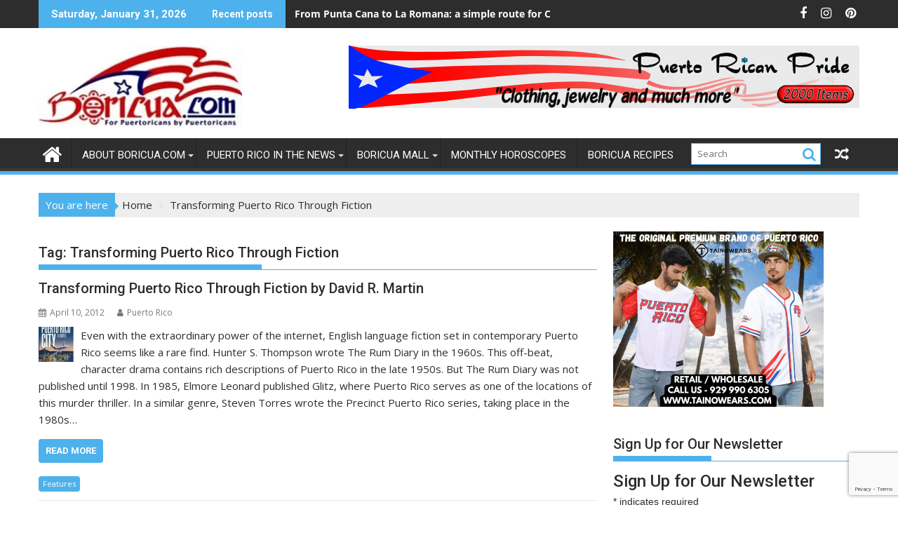

--- FILE ---
content_type: text/html; charset=UTF-8
request_url: https://boricua.com/tag/transforming-puerto-rico-through-fiction/
body_size: 40721
content:
<!DOCTYPE html><html dir="ltr" lang="en-US" prefix="og: https://ogp.me/ns#">
			<head>

				<meta charset="UTF-8">
		<meta name="viewport" content="width=device-width, initial-scale=1">
		<link rel="profile" href="http://gmpg.org/xfn/11">
		<link rel="pingback" href="https://boricua.com/xmlrpc.php">
		<title>Transforming Puerto Rico Through Fiction | Boricua.com</title>

		<!-- All in One SEO 4.9.3 - aioseo.com -->
	<meta name="robots" content="max-snippet:-1, max-image-preview:large, max-video-preview:-1" />
	<meta name="p:domain_verify" content="c9c40a6641f5aef888563e5ff111cb97" />
	<meta name="keywords" content="puerto rico city,transforming puerto rico through fiction" />
	<link rel="canonical" href="https://boricua.com/tag/transforming-puerto-rico-through-fiction/" />
	<meta name="generator" content="All in One SEO (AIOSEO) 4.9.3" />
		<script type="application/ld+json" class="aioseo-schema">
			{"@context":"https:\/\/schema.org","@graph":[{"@type":"BreadcrumbList","@id":"https:\/\/boricua.com\/tag\/transforming-puerto-rico-through-fiction\/#breadcrumblist","itemListElement":[{"@type":"ListItem","@id":"https:\/\/boricua.com#listItem","position":1,"name":"Home","item":"https:\/\/boricua.com","nextItem":{"@type":"ListItem","@id":"https:\/\/boricua.com\/tag\/transforming-puerto-rico-through-fiction\/#listItem","name":"Transforming Puerto Rico Through Fiction"}},{"@type":"ListItem","@id":"https:\/\/boricua.com\/tag\/transforming-puerto-rico-through-fiction\/#listItem","position":2,"name":"Transforming Puerto Rico Through Fiction","previousItem":{"@type":"ListItem","@id":"https:\/\/boricua.com#listItem","name":"Home"}}]},{"@type":"CollectionPage","@id":"https:\/\/boricua.com\/tag\/transforming-puerto-rico-through-fiction\/#collectionpage","url":"https:\/\/boricua.com\/tag\/transforming-puerto-rico-through-fiction\/","name":"Transforming Puerto Rico Through Fiction | Boricua.com","inLanguage":"en-US","isPartOf":{"@id":"https:\/\/boricua.com\/#website"},"breadcrumb":{"@id":"https:\/\/boricua.com\/tag\/transforming-puerto-rico-through-fiction\/#breadcrumblist"}},{"@type":"Person","@id":"https:\/\/boricua.com\/#person","name":"Puerto Rico","image":{"@type":"ImageObject","@id":"https:\/\/boricua.com\/tag\/transforming-puerto-rico-through-fiction\/#personImage","url":"https:\/\/secure.gravatar.com\/avatar\/244d128ece1af73cbf980f6975de148b9bd84ecf4093b26e2503eaf8a6e13c9c?s=96&d=mm&r=g","width":96,"height":96,"caption":"Puerto Rico"},"sameAs":["https:\/\/www.instagram.com\/boricuacom01\/","https:\/\/www.pinterest.com\/jefeboricua\/","https:\/\/www.youtube.com\/channel\/UCxyNSblQHzLOEweoBaSCTLQ","https:\/\/www.linkedin.com\/company\/boricua-com\/","https:\/\/www.tumblr.com\/blog\/boricuacom"]},{"@type":"WebSite","@id":"https:\/\/boricua.com\/#website","url":"https:\/\/boricua.com\/","name":"Boricua.com","description":"Discover Puerto Rico with Boricua.com \u2013 your guide to culture, travel, events, and the vibrant Boricua lifestyle. Explore, connect, and celebrate Puerto Rico","inLanguage":"en-US","publisher":{"@id":"https:\/\/boricua.com\/#person"}}]}
		</script>
		<!-- All in One SEO -->

<link rel='dns-prefetch' href='//static.addtoany.com' />
<link rel='dns-prefetch' href='//fonts.googleapis.com' />
<link rel="alternate" type="application/rss+xml" title="Boricua.com &raquo; Feed" href="https://boricua.com/feed/" />
<link rel="alternate" type="text/calendar" title="Boricua.com &raquo; iCal Feed" href="https://boricua.com/events2/?ical=1" />
<script>(()=>{"use strict";const e=[400,500,600,700,800,900],t=e=>`wprm-min-${e}`,n=e=>`wprm-max-${e}`,s=new Set,o="ResizeObserver"in window,r=o?new ResizeObserver((e=>{for(const t of e)c(t.target)})):null,i=.5/(window.devicePixelRatio||1);function c(s){const o=s.getBoundingClientRect().width||0;for(let r=0;r<e.length;r++){const c=e[r],a=o<=c+i;o>c+i?s.classList.add(t(c)):s.classList.remove(t(c)),a?s.classList.add(n(c)):s.classList.remove(n(c))}}function a(e){s.has(e)||(s.add(e),r&&r.observe(e),c(e))}!function(e=document){e.querySelectorAll(".wprm-recipe").forEach(a)}();if(new MutationObserver((e=>{for(const t of e)for(const e of t.addedNodes)e instanceof Element&&(e.matches?.(".wprm-recipe")&&a(e),e.querySelectorAll?.(".wprm-recipe").forEach(a))})).observe(document.documentElement,{childList:!0,subtree:!0}),!o){let e=0;addEventListener("resize",(()=>{e&&cancelAnimationFrame(e),e=requestAnimationFrame((()=>s.forEach(c)))}),{passive:!0})}})();</script><style id='wp-img-auto-sizes-contain-inline-css' type='text/css'>
img:is([sizes=auto i],[sizes^="auto," i]){contain-intrinsic-size:3000px 1500px}
/*# sourceURL=wp-img-auto-sizes-contain-inline-css */
</style>
<link rel='stylesheet' id='cptr-css-css' href='https://boricua.com/wp-content/plugins/custom-post-types-relationships-cptr/css/cptr.css?ver=2.5.1' type='text/css' media='all' />
<link rel='stylesheet' id='wprm-public-css' href='https://boricua.com/wp-content/plugins/wp-recipe-maker/dist/public-modern.css?ver=10.3.2' type='text/css' media='all' />
<style id='wp-emoji-styles-inline-css' type='text/css'>

	img.wp-smiley, img.emoji {
		display: inline !important;
		border: none !important;
		box-shadow: none !important;
		height: 1em !important;
		width: 1em !important;
		margin: 0 0.07em !important;
		vertical-align: -0.1em !important;
		background: none !important;
		padding: 0 !important;
	}
/*# sourceURL=wp-emoji-styles-inline-css */
</style>
<link rel='stylesheet' id='wp-block-library-css' href='https://boricua.com/wp-includes/css/dist/block-library/style.min.css?ver=6.9' type='text/css' media='all' />
<style id='global-styles-inline-css' type='text/css'>
:root{--wp--preset--aspect-ratio--square: 1;--wp--preset--aspect-ratio--4-3: 4/3;--wp--preset--aspect-ratio--3-4: 3/4;--wp--preset--aspect-ratio--3-2: 3/2;--wp--preset--aspect-ratio--2-3: 2/3;--wp--preset--aspect-ratio--16-9: 16/9;--wp--preset--aspect-ratio--9-16: 9/16;--wp--preset--color--black: #000000;--wp--preset--color--cyan-bluish-gray: #abb8c3;--wp--preset--color--white: #ffffff;--wp--preset--color--pale-pink: #f78da7;--wp--preset--color--vivid-red: #cf2e2e;--wp--preset--color--luminous-vivid-orange: #ff6900;--wp--preset--color--luminous-vivid-amber: #fcb900;--wp--preset--color--light-green-cyan: #7bdcb5;--wp--preset--color--vivid-green-cyan: #00d084;--wp--preset--color--pale-cyan-blue: #8ed1fc;--wp--preset--color--vivid-cyan-blue: #0693e3;--wp--preset--color--vivid-purple: #9b51e0;--wp--preset--gradient--vivid-cyan-blue-to-vivid-purple: linear-gradient(135deg,rgb(6,147,227) 0%,rgb(155,81,224) 100%);--wp--preset--gradient--light-green-cyan-to-vivid-green-cyan: linear-gradient(135deg,rgb(122,220,180) 0%,rgb(0,208,130) 100%);--wp--preset--gradient--luminous-vivid-amber-to-luminous-vivid-orange: linear-gradient(135deg,rgb(252,185,0) 0%,rgb(255,105,0) 100%);--wp--preset--gradient--luminous-vivid-orange-to-vivid-red: linear-gradient(135deg,rgb(255,105,0) 0%,rgb(207,46,46) 100%);--wp--preset--gradient--very-light-gray-to-cyan-bluish-gray: linear-gradient(135deg,rgb(238,238,238) 0%,rgb(169,184,195) 100%);--wp--preset--gradient--cool-to-warm-spectrum: linear-gradient(135deg,rgb(74,234,220) 0%,rgb(151,120,209) 20%,rgb(207,42,186) 40%,rgb(238,44,130) 60%,rgb(251,105,98) 80%,rgb(254,248,76) 100%);--wp--preset--gradient--blush-light-purple: linear-gradient(135deg,rgb(255,206,236) 0%,rgb(152,150,240) 100%);--wp--preset--gradient--blush-bordeaux: linear-gradient(135deg,rgb(254,205,165) 0%,rgb(254,45,45) 50%,rgb(107,0,62) 100%);--wp--preset--gradient--luminous-dusk: linear-gradient(135deg,rgb(255,203,112) 0%,rgb(199,81,192) 50%,rgb(65,88,208) 100%);--wp--preset--gradient--pale-ocean: linear-gradient(135deg,rgb(255,245,203) 0%,rgb(182,227,212) 50%,rgb(51,167,181) 100%);--wp--preset--gradient--electric-grass: linear-gradient(135deg,rgb(202,248,128) 0%,rgb(113,206,126) 100%);--wp--preset--gradient--midnight: linear-gradient(135deg,rgb(2,3,129) 0%,rgb(40,116,252) 100%);--wp--preset--font-size--small: 13px;--wp--preset--font-size--medium: 20px;--wp--preset--font-size--large: 36px;--wp--preset--font-size--x-large: 42px;--wp--preset--spacing--20: 0.44rem;--wp--preset--spacing--30: 0.67rem;--wp--preset--spacing--40: 1rem;--wp--preset--spacing--50: 1.5rem;--wp--preset--spacing--60: 2.25rem;--wp--preset--spacing--70: 3.38rem;--wp--preset--spacing--80: 5.06rem;--wp--preset--shadow--natural: 6px 6px 9px rgba(0, 0, 0, 0.2);--wp--preset--shadow--deep: 12px 12px 50px rgba(0, 0, 0, 0.4);--wp--preset--shadow--sharp: 6px 6px 0px rgba(0, 0, 0, 0.2);--wp--preset--shadow--outlined: 6px 6px 0px -3px rgb(255, 255, 255), 6px 6px rgb(0, 0, 0);--wp--preset--shadow--crisp: 6px 6px 0px rgb(0, 0, 0);}:where(.is-layout-flex){gap: 0.5em;}:where(.is-layout-grid){gap: 0.5em;}body .is-layout-flex{display: flex;}.is-layout-flex{flex-wrap: wrap;align-items: center;}.is-layout-flex > :is(*, div){margin: 0;}body .is-layout-grid{display: grid;}.is-layout-grid > :is(*, div){margin: 0;}:where(.wp-block-columns.is-layout-flex){gap: 2em;}:where(.wp-block-columns.is-layout-grid){gap: 2em;}:where(.wp-block-post-template.is-layout-flex){gap: 1.25em;}:where(.wp-block-post-template.is-layout-grid){gap: 1.25em;}.has-black-color{color: var(--wp--preset--color--black) !important;}.has-cyan-bluish-gray-color{color: var(--wp--preset--color--cyan-bluish-gray) !important;}.has-white-color{color: var(--wp--preset--color--white) !important;}.has-pale-pink-color{color: var(--wp--preset--color--pale-pink) !important;}.has-vivid-red-color{color: var(--wp--preset--color--vivid-red) !important;}.has-luminous-vivid-orange-color{color: var(--wp--preset--color--luminous-vivid-orange) !important;}.has-luminous-vivid-amber-color{color: var(--wp--preset--color--luminous-vivid-amber) !important;}.has-light-green-cyan-color{color: var(--wp--preset--color--light-green-cyan) !important;}.has-vivid-green-cyan-color{color: var(--wp--preset--color--vivid-green-cyan) !important;}.has-pale-cyan-blue-color{color: var(--wp--preset--color--pale-cyan-blue) !important;}.has-vivid-cyan-blue-color{color: var(--wp--preset--color--vivid-cyan-blue) !important;}.has-vivid-purple-color{color: var(--wp--preset--color--vivid-purple) !important;}.has-black-background-color{background-color: var(--wp--preset--color--black) !important;}.has-cyan-bluish-gray-background-color{background-color: var(--wp--preset--color--cyan-bluish-gray) !important;}.has-white-background-color{background-color: var(--wp--preset--color--white) !important;}.has-pale-pink-background-color{background-color: var(--wp--preset--color--pale-pink) !important;}.has-vivid-red-background-color{background-color: var(--wp--preset--color--vivid-red) !important;}.has-luminous-vivid-orange-background-color{background-color: var(--wp--preset--color--luminous-vivid-orange) !important;}.has-luminous-vivid-amber-background-color{background-color: var(--wp--preset--color--luminous-vivid-amber) !important;}.has-light-green-cyan-background-color{background-color: var(--wp--preset--color--light-green-cyan) !important;}.has-vivid-green-cyan-background-color{background-color: var(--wp--preset--color--vivid-green-cyan) !important;}.has-pale-cyan-blue-background-color{background-color: var(--wp--preset--color--pale-cyan-blue) !important;}.has-vivid-cyan-blue-background-color{background-color: var(--wp--preset--color--vivid-cyan-blue) !important;}.has-vivid-purple-background-color{background-color: var(--wp--preset--color--vivid-purple) !important;}.has-black-border-color{border-color: var(--wp--preset--color--black) !important;}.has-cyan-bluish-gray-border-color{border-color: var(--wp--preset--color--cyan-bluish-gray) !important;}.has-white-border-color{border-color: var(--wp--preset--color--white) !important;}.has-pale-pink-border-color{border-color: var(--wp--preset--color--pale-pink) !important;}.has-vivid-red-border-color{border-color: var(--wp--preset--color--vivid-red) !important;}.has-luminous-vivid-orange-border-color{border-color: var(--wp--preset--color--luminous-vivid-orange) !important;}.has-luminous-vivid-amber-border-color{border-color: var(--wp--preset--color--luminous-vivid-amber) !important;}.has-light-green-cyan-border-color{border-color: var(--wp--preset--color--light-green-cyan) !important;}.has-vivid-green-cyan-border-color{border-color: var(--wp--preset--color--vivid-green-cyan) !important;}.has-pale-cyan-blue-border-color{border-color: var(--wp--preset--color--pale-cyan-blue) !important;}.has-vivid-cyan-blue-border-color{border-color: var(--wp--preset--color--vivid-cyan-blue) !important;}.has-vivid-purple-border-color{border-color: var(--wp--preset--color--vivid-purple) !important;}.has-vivid-cyan-blue-to-vivid-purple-gradient-background{background: var(--wp--preset--gradient--vivid-cyan-blue-to-vivid-purple) !important;}.has-light-green-cyan-to-vivid-green-cyan-gradient-background{background: var(--wp--preset--gradient--light-green-cyan-to-vivid-green-cyan) !important;}.has-luminous-vivid-amber-to-luminous-vivid-orange-gradient-background{background: var(--wp--preset--gradient--luminous-vivid-amber-to-luminous-vivid-orange) !important;}.has-luminous-vivid-orange-to-vivid-red-gradient-background{background: var(--wp--preset--gradient--luminous-vivid-orange-to-vivid-red) !important;}.has-very-light-gray-to-cyan-bluish-gray-gradient-background{background: var(--wp--preset--gradient--very-light-gray-to-cyan-bluish-gray) !important;}.has-cool-to-warm-spectrum-gradient-background{background: var(--wp--preset--gradient--cool-to-warm-spectrum) !important;}.has-blush-light-purple-gradient-background{background: var(--wp--preset--gradient--blush-light-purple) !important;}.has-blush-bordeaux-gradient-background{background: var(--wp--preset--gradient--blush-bordeaux) !important;}.has-luminous-dusk-gradient-background{background: var(--wp--preset--gradient--luminous-dusk) !important;}.has-pale-ocean-gradient-background{background: var(--wp--preset--gradient--pale-ocean) !important;}.has-electric-grass-gradient-background{background: var(--wp--preset--gradient--electric-grass) !important;}.has-midnight-gradient-background{background: var(--wp--preset--gradient--midnight) !important;}.has-small-font-size{font-size: var(--wp--preset--font-size--small) !important;}.has-medium-font-size{font-size: var(--wp--preset--font-size--medium) !important;}.has-large-font-size{font-size: var(--wp--preset--font-size--large) !important;}.has-x-large-font-size{font-size: var(--wp--preset--font-size--x-large) !important;}
/*# sourceURL=global-styles-inline-css */
</style>

<style id='classic-theme-styles-inline-css' type='text/css'>
/*! This file is auto-generated */
.wp-block-button__link{color:#fff;background-color:#32373c;border-radius:9999px;box-shadow:none;text-decoration:none;padding:calc(.667em + 2px) calc(1.333em + 2px);font-size:1.125em}.wp-block-file__button{background:#32373c;color:#fff;text-decoration:none}
/*# sourceURL=/wp-includes/css/classic-themes.min.css */
</style>
<link rel='stylesheet' id='directorist-blocks-common-css' href='https://boricua.com/wp-content/plugins/directorist/blocks/assets/index.css?ver=1' type='text/css' media='all' />
<link rel='stylesheet' id='dashicons-css' href='https://boricua.com/wp-includes/css/dashicons.min.css?ver=6.9' type='text/css' media='all' />
<link rel='stylesheet' id='al_product_styles-css' href='https://boricua.com/wp-content/plugins/ecommerce-product-catalog/css/al_product.min.css?timestamp=1768957087&#038;ver=6.9' type='text/css' media='all' />
<link rel='stylesheet' id='ic_blocks-css' href='https://boricua.com/wp-content/plugins/ecommerce-product-catalog/includes/blocks/ic-blocks.min.css?timestamp=1768957087&#038;ver=6.9' type='text/css' media='all' />
<link rel='stylesheet' id='wbg-selectize-css' href='https://boricua.com/wp-content/plugins/wp-books-gallery-premium/assets/css/selectize.bootstrap3.min.css?ver=4.7.7' type='text/css' media='' />
<link rel='stylesheet' id='wbg-font-awesome-css' href='https://boricua.com/wp-content/plugins/wp-books-gallery-premium/assets/css/fontawesome/css/all.min.css?ver=4.7.7' type='text/css' media='' />
<link rel='stylesheet' id='wbg-front-css' href='https://boricua.com/wp-content/plugins/wp-books-gallery-premium/assets/css/wbg-front.css?ver=4.7.7' type='text/css' media='' />
<link rel='stylesheet' id='contact-form-7-css' href='https://boricua.com/wp-content/plugins/contact-form-7/includes/css/styles.css?ver=6.1.4' type='text/css' media='all' />
<link rel='stylesheet' id='es-select2-css' href='https://boricua.com/wp-content/plugins/estatik/common/select2/select2.min.css?ver=4.3.0' type='text/css' media='all' />
<link rel='stylesheet' id='es-datetime-picker-css' href='https://boricua.com/wp-content/plugins/estatik/includes/classes/framework/assets/css/jquery.datetimepicker.min.css' type='text/css' media='all' />
<link rel='stylesheet' id='es-slick-css' href='https://boricua.com/wp-content/plugins/estatik/common/slick/slick.min.css?ver=4.3.0' type='text/css' media='all' />
<link rel='stylesheet' id='es-magnific-css' href='https://boricua.com/wp-content/plugins/estatik/common/magnific-popup/magnific-popup.min.css?ver=4.3.0' type='text/css' media='all' />
<link rel='stylesheet' id='es-frontend-css' href='https://boricua.com/wp-content/plugins/estatik/public/css/public.min.css?ver=4.3.0' type='text/css' media='all' />
<style id='es-frontend-inline-css' type='text/css'>
@font-face {font-family: 'Lato'; font-style: normal; font-weight: 300; src: url(https://boricua.com/wp-content/uploads/2024/10/S6u9w4BMUTPHh7USew-FGC_p9dw.ttf) format('woff2'); font-display: swap;}@font-face {font-family: 'Lato'; font-style: normal; font-weight: 400; src: url(https://boricua.com/wp-content/uploads/2024/10/S6uyw4BMUTPHvxk6XweuBCY.ttf) format('woff2'); font-display: swap;}@font-face {font-family: 'Lato'; font-style: normal; font-weight: 700; src: url(https://boricua.com/wp-content/uploads/2024/10/S6u9w4BMUTPHh6UVew-FGC_p9dw.ttf) format('woff2'); font-display: swap;}@font-face {font-family: 'Open Sans'; font-style: normal; font-weight: 300; src: url(https://boricua.com/wp-content/uploads/2024/10/memSYaGs126MiZpBA-UvWbX2vVnXBbObj2OVZyOOSr4dVJWUgsiH0C4nY1M2xLER.ttf) format('woff2'); font-display: swap;}@font-face {font-family: 'Open Sans'; font-style: normal; font-weight: 400; src: url(https://boricua.com/wp-content/uploads/2024/10/memSYaGs126MiZpBA-UvWbX2vVnXBbObj2OVZyOOSr4dVJWUgsjZ0C4nY1M2xLER.ttf) format('woff2'); font-display: swap;}@font-face {font-family: 'Open Sans'; font-style: normal; font-weight: 700; src: url(https://boricua.com/wp-content/uploads/2024/10/memSYaGs126MiZpBA-UvWbX2vVnXBbObj2OVZyOOSr4dVJWUgsg-1y4nY1M2xLER.ttf) format('woff2'); font-display: swap;}

        .es-btn.es-btn--primary, .es-btn--primary[type=submit], button.es-btn--primary, a.es-btn--primary {
            border-color: #ff5a5f;
        }
        
        .es-price-marker--active:after {
            border-top-color: #ff5a5f;
        }
        
        .es-btn.es-btn--primary:not(.es-btn--bordered):not(:hover):not(:active),
        .es-btn.es-btn--primary:not(.es-btn--bordered):hover,
        .es-price-marker--active,
        .xdsoft_datetimepicker .xdsoft_calendar td.xdsoft_default, .xdsoft_datetimepicker .xdsoft_calendar td.xdsoft_current, .xdsoft_datetimepicker .xdsoft_timepicker .xdsoft_time_box>div>div.xdsoft_current {
            background-color: #ff5a5f;
        }
        
        .es-btn.es-btn--primary.es-btn--bordered,
        .es-btn.es-btn--active .es-icon.es-icon_heart,
        .es-wishlist-link.es-wishlist-link--active .es-icon {
            color: #ff5a5f;
        }
        
        button.es-btn--secondary:disabled, .es-btn.es-btn--secondary, .es-btn--secondary[type=submit], button.es-btn--secondary, a.es-btn--secondary {
            border-color: #13a48e;
        }
        
        .es-secondary-bg {
            background-color: #13a48e;
        }
        
        .es-primary-bg {
            background-color: #ff5a5f;
        }
        
        
        .es-btn.es-btn--secondary:not(.es-btn--bordered), .es-field .select2 .select2-selection__choice {
            background-color: #13a48e;
        }
        
        .xdsoft_datetimepicker .xdsoft_calendar td:hover, .xdsoft_datetimepicker .xdsoft_timepicker .xdsoft_time_box>div>div:hover {
            background-color: #13a48e!important;
        }
        
        .es-btn.es-btn--secondary.es-btn--bordered, 
        .es-btn.es-btn--icon:hover:not([disabled]):not(.es-btn--disabled):not(.es-btn--primary) .es-icon,
        .xdsoft_datetimepicker .xdsoft_calendar td.xdsoft_today,
        .es-property-field--post_content .es-property-field__value a,
        .es-dymanic-content a,
        .es-hit-limit a, button.es-slick-arrow:not(.slick-disabled):hover {
            color: #13a48e;
            background-color: transparent;
        }
        
        .es-btn.es-btn--default:hover:not([disabled]):not(.es-btn--disabled), .es-listing__terms a:hover {
            color: #13a48e;
        }
        
        .es-btn:hover:not([disabled]):not(.es-btn--disabled) .es-icon.es-icon_heart, .entity-box__delete:hover {
            color: #ff5a5f!important;
        }
        
        .es-select2__dropdown .select2-results__option--highlighted[aria-selected],
        .es-field.es-field--checkbox input:checked, .widget .es-field.es-field--checkbox input:checked,
        .es-field.es-field--radio input:checked, .es-bg-secondary,
        .es-property-management--form .es-tabs__nav li:hover .es-tabs__numeric,
        .es-property-management--form .es-tabs__nav li.active .es-tabs__numeric {
            background-color: #13a48e;
        }
        
        .es-pagination ul li a.page-numbers:hover {
            border: 2px solid #13a48e;
            color: #13a48e;
        }

        .es-field--radio-item-bordered:hover input + label, .es-field--checkbox-item-bordered:hover input + label {
            border-color:rgba(19, 164, 142, 0.4);
        }

        .es-field--radio-item-bordered input:checked + label,
        .widget .es-field--radio-item-bordered input:checked + label,
        .es-field--checkbox-item-bordered input:checked + label,
        .widget .es-field--checkbox-item-bordered input:checked + label,
        .es-field.es-field--checkbox input:checked,
        .es-field.es-field--radio input:checked,
        body .es-field textarea:focus, body .es-field.es-field--select select:focus, body .es-field input[type=email]:focus, body .es-field input[type=text]:focus, body .es-field input[type=password]:focus, body .es-field input[type=number]:focus {
            border-color:#13a48e;
        }

        .es-field--radio-item-bordered input:checked + label .es-icon,
        .es-field--checkbox-item-bordered input:checked + label .es-icon,
        .es-field a.es-field__show-more,
        .es-section__content p a,
        .es-secondary-color,
        a.es-secondary-color:active,
        a.es-secondary-color:hover,
        a.es-secondary-color,
        .es-profile__menu a:hover,
        .widget .es-secondary-color,
         a.es-secondary-color,
         a.es-secondary-color.es-toggle-pwd,
         a.es-secondary-color-hover:hover,
        .es-property-field__value a:hover,
        .es-agent-field__value a,
        .es-privacy-policy-container a,
        .es-auth a:not(.es-btn),
        .es-powered a,
        .es-preferred-contact--whatsapp a {
            color:#13a48e;
        }.es-listing__meta-bedrooms path {fill: #DADADA}.es-listing__meta-bathrooms path {fill: #DADADA}.es-listing__meta-area path {fill: #DADADA}.es-media, .es-file, .es-listing, .es-agent-single, .es-agency-single, .es-widget-wrap *:not(.es-icon):not(.fa):not(.heading-font),
            .es-select2__dropdown, .es-single, .es-btn, button.es-btn[disabled]:hover .mfp-wrap.es-property-magnific,
            .es-field input, .es-field select, .es-field textarea, .es-magnific-popup:not(.es-icon),
            .es-magnific-popup:not(.fa), .es-listings-filter, .es-search, .content-font, .es-profile,
            .es-property-magnific .mfp-counter, .es-property-magnific .mfp-title,
            .xdsoft_datetimepicker, .es-component, .es-auth, .es-entity, .es-entities--grid .es-entity .es-entity__title,
            .es-review-form, .es-review-form .es-field__label, .es-field .es-field__strlen, .es-entities-list {
                font-family: 'Open Sans', sans-serif;
            }
            .es-listing h1, .es-listing h2, .es-listing h3, .es-listing h4, .es-listing h5, .es-listing h6,
            .es-search h2, .es-search h3, .es-search h4, .es-search h5, .es-search h6, .heading-font,
            .es-price, .es-property-section .es-property-section__title,
            .es-entity-section__title,
            .widget .es-widget-wrap .es-widget__title, .es-widget__title,
            .es-magnific-popup h1, .es-magnific-popup h2, .es-magnific-popup h3, .es-magnific-popup h4,
            .es-magnific-popup h5, .es-magnific-popup h6, .es-entity .es-entity__title,
            .es-review-form h3.es-review-form__title {
                font-family: 'Lato';
            }
            
/*# sourceURL=es-frontend-inline-css */
</style>
<link rel='stylesheet' id='sheknows-infuse-css' href='https://boricua.com/wp-content/plugins/sheknows-infuse/public/css/style.css?ver=1.0.43' type='text/css' media='all' />
<link rel='stylesheet' id='social-icons-general-css' href='//boricua.com/wp-content/plugins/social-icons/assets/css/social-icons.css?ver=1.7.4' type='text/css' media='all' />
<link rel='stylesheet' id='hostinger-reach-subscription-block-css' href='https://boricua.com/wp-content/plugins/hostinger-reach/frontend/dist/blocks/subscription.css?ver=1769620771' type='text/css' media='all' />
<link rel='stylesheet' id='jquery-bxslider-css' href='https://boricua.com/wp-content/themes/supermag/assets/library/bxslider/css/jquery.bxslider.min.css?ver=4.2.5' type='text/css' media='all' />
<link rel='stylesheet' id='supermag-googleapis-css' href='//fonts.googleapis.com/css?family=Open+Sans%3A600%2C400%7CRoboto%3A300italic%2C400%2C500%2C700&#038;ver=1.0.1' type='text/css' media='all' />
<link rel='stylesheet' id='font-awesome-css' href='https://boricua.com/wp-content/themes/supermag/assets/library/Font-Awesome/css/font-awesome.min.css?ver=4.7.0' type='text/css' media='all' />
<link rel='stylesheet' id='supermag-style-css' href='https://boricua.com/wp-content/themes/supermag/style.css?ver=1.4.9' type='text/css' media='all' />
<style id='supermag-style-inline-css' type='text/css'>

            mark,
            .comment-form .form-submit input,
            .read-more,
            .bn-title,
            .home-icon.front_page_on,
            .header-wrapper .menu li:hover > a,
            .header-wrapper .menu > li.current-menu-item a,
            .header-wrapper .menu > li.current-menu-parent a,
            .header-wrapper .menu > li.current_page_parent a,
            .header-wrapper .menu > li.current_page_ancestor a,
            .header-wrapper .menu > li.current-menu-item > a:before,
            .header-wrapper .menu > li.current-menu-parent > a:before,
            .header-wrapper .menu > li.current_page_parent > a:before,
            .header-wrapper .menu > li.current_page_ancestor > a:before,
            .header-wrapper .main-navigation ul ul.sub-menu li:hover > a,
            .header-wrapper .main-navigation ul ul.children li:hover > a,
            .slider-section .cat-links a,
            .featured-desc .below-entry-meta .cat-links a,
            #calendar_wrap #wp-calendar #today,
            #calendar_wrap #wp-calendar #today a,
            .wpcf7-form input.wpcf7-submit:hover,
            .breadcrumb{
                background: #4db2ec;
            }
        
            a:hover,
            .screen-reader-text:focus,
            .bn-content a:hover,
            .socials a:hover,
            .site-title a,
            .search-block input#menu-search,
            .widget_search input#s,
            .search-block #searchsubmit,
            .widget_search #searchsubmit,
            .footer-sidebar .featured-desc .above-entry-meta a:hover,
            .slider-section .slide-title:hover,
            .besides-slider .post-title a:hover,
            .slider-feature-wrap a:hover,
            .slider-section .bx-controls-direction a,
            .besides-slider .beside-post:hover .beside-caption,
            .besides-slider .beside-post:hover .beside-caption a:hover,
            .featured-desc .above-entry-meta span:hover,
            .posted-on a:hover,
            .cat-links a:hover,
            .comments-link a:hover,
            .edit-link a:hover,
            .tags-links a:hover,
            .byline a:hover,
            .nav-links a:hover,
            #supermag-breadcrumbs a:hover,
            .wpcf7-form input.wpcf7-submit,
             .woocommerce nav.woocommerce-pagination ul li a:focus, 
             .woocommerce nav.woocommerce-pagination ul li a:hover, 
             .woocommerce nav.woocommerce-pagination ul li span.current{
                color: #4db2ec;
            }
            .search-block input#menu-search,
            .widget_search input#s,
            .tagcloud a{
                border: 1px solid #4db2ec;
            }
            .footer-wrapper .border,
            .nav-links .nav-previous a:hover,
            .nav-links .nav-next a:hover{
                border-top: 1px solid #4db2ec;
            }
             .besides-slider .beside-post{
                border-bottom: 3px solid #4db2ec;
            }
            .widget-title,
            .footer-wrapper,
            .page-header .page-title,
            .single .entry-header .entry-title,
            .page .entry-header .entry-title{
                border-bottom: 1px solid #4db2ec;
            }
            .widget-title:before,
            .page-header .page-title:before,
            .single .entry-header .entry-title:before,
            .page .entry-header .entry-title:before {
                border-bottom: 7px solid #4db2ec;
            }
           .wpcf7-form input.wpcf7-submit,
            article.post.sticky{
                border: 2px solid #4db2ec;
            }
           .breadcrumb::after {
                border-left: 5px solid #4db2ec;
            }
           .rtl .breadcrumb::after {
                border-right: 5px solid #4db2ec;
                border-left:medium none;
            }
           .header-wrapper #site-navigation{
                border-bottom: 5px solid #4db2ec;
            }
           @media screen and (max-width:992px){
                .slicknav_btn.slicknav_open{
                    border: 1px solid #4db2ec;
                }
                 .header-wrapper .main-navigation ul ul.sub-menu li:hover > a,
                 .header-wrapper .main-navigation ul ul.children li:hover > a
                 {
                         background: #2d2d2d;
                 }
                .slicknav_btn.slicknav_open:before{
                    background: #4db2ec;
                    box-shadow: 0 6px 0 0 #4db2ec, 0 12px 0 0 #4db2ec;
                }
                .slicknav_nav li:hover > a,
                .slicknav_nav li.current-menu-ancestor a,
                .slicknav_nav li.current-menu-item  > a,
                .slicknav_nav li.current_page_item a,
                .slicknav_nav li.current_page_item .slicknav_item span,
                .slicknav_nav li .slicknav_item:hover a{
                    color: #4db2ec;
                }
            }
                    .cat-links .at-cat-item-1{
                    background: #e04adb!important;
                    color : #fff!important;
                    }
                    
                    .at-cat-color-wrap-1 .widget-title::before,
                    body.category-1 .page-header .page-title::before
                    {
                     border-bottom: 7px solid #e04adb;
                    }
                    
                    .at-cat-color-wrap-1 .widget-title,
                     body.category-1 .page-header .page-title
                    {
                     border-bottom: 1px solid #e04adb;
                    }
                    .cat-links .at-cat-item-1:hover{
                    background: #2d2d2d!important;
                    color : #fff!important;
                    }
                    
                    .cat-links .at-cat-item-4{
                    background: #c66041!important;
                    color : #fff!important;
                    }
                    
                    .at-cat-color-wrap-4 .widget-title::before,
                    body.category-4 .page-header .page-title::before
                    {
                     border-bottom: 7px solid #c66041;
                    }
                    
                    .at-cat-color-wrap-4 .widget-title,
                     body.category-4 .page-header .page-title
                    {
                     border-bottom: 1px solid #c66041;
                    }
                    .cat-links .at-cat-item-4:hover{
                    background: #2d2d2d!important;
                    color : #fff!important;
                    }
                    
                    .cat-links .at-cat-item-5{
                    background: #dfef4f!important;
                    color : #fff!important;
                    }
                    
                    .at-cat-color-wrap-5 .widget-title::before,
                    body.category-5 .page-header .page-title::before
                    {
                     border-bottom: 7px solid #dfef4f;
                    }
                    
                    .at-cat-color-wrap-5 .widget-title,
                     body.category-5 .page-header .page-title
                    {
                     border-bottom: 1px solid #dfef4f;
                    }
                    .cat-links .at-cat-item-5:hover{
                    background: #2d2d2d!important;
                    color : #fff!important;
                    }
                    
                    .cat-links .at-cat-item-6{
                    background: #3e53bc!important;
                    color : #fff!important;
                    }
                    
                    .at-cat-color-wrap-6 .widget-title::before,
                    body.category-6 .page-header .page-title::before
                    {
                     border-bottom: 7px solid #3e53bc;
                    }
                    
                    .at-cat-color-wrap-6 .widget-title,
                     body.category-6 .page-header .page-title
                    {
                     border-bottom: 1px solid #3e53bc;
                    }
                    .cat-links .at-cat-item-6:hover{
                    background: #2d2d2d!important;
                    color : #fff!important;
                    }
                    
                    .cat-links .at-cat-item-7{
                    background: #f29b4f!important;
                    color : #fff!important;
                    }
                    
                    .at-cat-color-wrap-7 .widget-title::before,
                    body.category-7 .page-header .page-title::before
                    {
                     border-bottom: 7px solid #f29b4f;
                    }
                    
                    .at-cat-color-wrap-7 .widget-title,
                     body.category-7 .page-header .page-title
                    {
                     border-bottom: 1px solid #f29b4f;
                    }
                    .cat-links .at-cat-item-7:hover{
                    background: #2d2d2d!important;
                    color : #fff!important;
                    }
                    
                    .cat-links .at-cat-item-8{
                    background: #323599!important;
                    color : #fff!important;
                    }
                    
                    .at-cat-color-wrap-8 .widget-title::before,
                    body.category-8 .page-header .page-title::before
                    {
                     border-bottom: 7px solid #323599;
                    }
                    
                    .at-cat-color-wrap-8 .widget-title,
                     body.category-8 .page-header .page-title
                    {
                     border-bottom: 1px solid #323599;
                    }
                    .cat-links .at-cat-item-8:hover{
                    background: #2d2d2d!important;
                    color : #fff!important;
                    }
                    
                    .cat-links .at-cat-item-11{
                    background: #4d57ea!important;
                    color : #fff!important;
                    }
                    
                    .at-cat-color-wrap-11 .widget-title::before,
                    body.category-11 .page-header .page-title::before
                    {
                     border-bottom: 7px solid #4d57ea;
                    }
                    
                    .at-cat-color-wrap-11 .widget-title,
                     body.category-11 .page-header .page-title
                    {
                     border-bottom: 1px solid #4d57ea;
                    }
                    .cat-links .at-cat-item-11:hover{
                    background: #2d2d2d!important;
                    color : #fff!important;
                    }
                    
                    .cat-links .at-cat-item-12{
                    background: #56a332!important;
                    color : #fff!important;
                    }
                    
                    .at-cat-color-wrap-12 .widget-title::before,
                    body.category-12 .page-header .page-title::before
                    {
                     border-bottom: 7px solid #56a332;
                    }
                    
                    .at-cat-color-wrap-12 .widget-title,
                     body.category-12 .page-header .page-title
                    {
                     border-bottom: 1px solid #56a332;
                    }
                    .cat-links .at-cat-item-12:hover{
                    background: #2d2d2d!important;
                    color : #fff!important;
                    }
                    
                    .cat-links .at-cat-item-13{
                    background: #9b3333!important;
                    color : #fff!important;
                    }
                    
                    .at-cat-color-wrap-13 .widget-title::before,
                    body.category-13 .page-header .page-title::before
                    {
                     border-bottom: 7px solid #9b3333;
                    }
                    
                    .at-cat-color-wrap-13 .widget-title,
                     body.category-13 .page-header .page-title
                    {
                     border-bottom: 1px solid #9b3333;
                    }
                    .cat-links .at-cat-item-13:hover{
                    background: #2d2d2d!important;
                    color : #fff!important;
                    }
                    
                    .cat-links .at-cat-item-14{
                    background: #3aaf5b!important;
                    color : #fff!important;
                    }
                    
                    .at-cat-color-wrap-14 .widget-title::before,
                    body.category-14 .page-header .page-title::before
                    {
                     border-bottom: 7px solid #3aaf5b;
                    }
                    
                    .at-cat-color-wrap-14 .widget-title,
                     body.category-14 .page-header .page-title
                    {
                     border-bottom: 1px solid #3aaf5b;
                    }
                    .cat-links .at-cat-item-14:hover{
                    background: #2d2d2d!important;
                    color : #fff!important;
                    }
                    
                    .cat-links .at-cat-item-15{
                    background: #4db2ec!important;
                    color : #fff!important;
                    }
                    
                    .cat-links .at-cat-item-15:hover{
                    background: #2d2d2d!important;
                    color : #fff!important;
                    }
                    
                    .cat-links .at-cat-item-16{
                    background: #8a41c6!important;
                    color : #fff!important;
                    }
                    
                    .at-cat-color-wrap-16 .widget-title::before,
                    body.category-16 .page-header .page-title::before
                    {
                     border-bottom: 7px solid #8a41c6;
                    }
                    
                    .at-cat-color-wrap-16 .widget-title,
                     body.category-16 .page-header .page-title
                    {
                     border-bottom: 1px solid #8a41c6;
                    }
                    .cat-links .at-cat-item-16:hover{
                    background: #2d2d2d!important;
                    color : #fff!important;
                    }
                    
                    .cat-links .at-cat-item-17{
                    background: #dd5a5a!important;
                    color : #fff!important;
                    }
                    
                    .at-cat-color-wrap-17 .widget-title::before,
                    body.category-17 .page-header .page-title::before
                    {
                     border-bottom: 7px solid #dd5a5a;
                    }
                    
                    .at-cat-color-wrap-17 .widget-title,
                     body.category-17 .page-header .page-title
                    {
                     border-bottom: 1px solid #dd5a5a;
                    }
                    .cat-links .at-cat-item-17:hover{
                    background: #2d2d2d!important;
                    color : #fff!important;
                    }
                    
                    .cat-links .at-cat-item-19{
                    background: #4db2ec!important;
                    color : #fff!important;
                    }
                    
                    .cat-links .at-cat-item-19:hover{
                    background: #2d2d2d!important;
                    color : #fff!important;
                    }
                    
                    .cat-links .at-cat-item-27{
                    background: #dda34b!important;
                    color : #fff!important;
                    }
                    
                    .at-cat-color-wrap-27 .widget-title::before,
                    body.category-27 .page-header .page-title::before
                    {
                     border-bottom: 7px solid #dda34b;
                    }
                    
                    .at-cat-color-wrap-27 .widget-title,
                     body.category-27 .page-header .page-title
                    {
                     border-bottom: 1px solid #dda34b;
                    }
                    .cat-links .at-cat-item-27:hover{
                    background: #2d2d2d!important;
                    color : #fff!important;
                    }
                    
                    .cat-links .at-cat-item-183{
                    background: #4db2ec!important;
                    color : #fff!important;
                    }
                    
                    .cat-links .at-cat-item-183:hover{
                    background: #2d2d2d!important;
                    color : #fff!important;
                    }
                    
                    .cat-links .at-cat-item-415{
                    background: #4db2ec!important;
                    color : #fff!important;
                    }
                    
                    .cat-links .at-cat-item-415:hover{
                    background: #2d2d2d!important;
                    color : #fff!important;
                    }
                    
                    .cat-links .at-cat-item-721{
                    background: #4db2ec!important;
                    color : #fff!important;
                    }
                    
                    .cat-links .at-cat-item-721:hover{
                    background: #2d2d2d!important;
                    color : #fff!important;
                    }
                    
                    .cat-links .at-cat-item-862{
                    background: #4db2ec!important;
                    color : #fff!important;
                    }
                    
                    .cat-links .at-cat-item-862:hover{
                    background: #2d2d2d!important;
                    color : #fff!important;
                    }
                    
                    .cat-links .at-cat-item-864{
                    background: #4db2ec!important;
                    color : #fff!important;
                    }
                    
                    .cat-links .at-cat-item-864:hover{
                    background: #2d2d2d!important;
                    color : #fff!important;
                    }
                    
                    .cat-links .at-cat-item-919{
                    background: #63410e!important;
                    color : #fff!important;
                    }
                    
                    .at-cat-color-wrap-919 .widget-title::before,
                    body.category-919 .page-header .page-title::before
                    {
                     border-bottom: 7px solid #63410e;
                    }
                    
                    .at-cat-color-wrap-919 .widget-title,
                     body.category-919 .page-header .page-title
                    {
                     border-bottom: 1px solid #63410e;
                    }
                    .cat-links .at-cat-item-919:hover{
                    background: #2d2d2d!important;
                    color : #fff!important;
                    }
                    
                    .cat-links .at-cat-item-947{
                    background: #b7129e!important;
                    color : #fff!important;
                    }
                    
                    .at-cat-color-wrap-947 .widget-title::before,
                    body.category-947 .page-header .page-title::before
                    {
                     border-bottom: 7px solid #b7129e;
                    }
                    
                    .at-cat-color-wrap-947 .widget-title,
                     body.category-947 .page-header .page-title
                    {
                     border-bottom: 1px solid #b7129e;
                    }
                    .cat-links .at-cat-item-947:hover{
                    background: #2d2d2d!important;
                    color : #fff!important;
                    }
                    
                    .cat-links .at-cat-item-948{
                    background: #2accc6!important;
                    color : #fff!important;
                    }
                    
                    .at-cat-color-wrap-948 .widget-title::before,
                    body.category-948 .page-header .page-title::before
                    {
                     border-bottom: 7px solid #2accc6;
                    }
                    
                    .at-cat-color-wrap-948 .widget-title,
                     body.category-948 .page-header .page-title
                    {
                     border-bottom: 1px solid #2accc6;
                    }
                    .cat-links .at-cat-item-948:hover{
                    background: #2d2d2d!important;
                    color : #fff!important;
                    }
                    
                    .cat-links .at-cat-item-1225{
                    background: #4db2ec!important;
                    color : #fff!important;
                    }
                    
                    .cat-links .at-cat-item-1225:hover{
                    background: #2d2d2d!important;
                    color : #fff!important;
                    }
                    
                    .cat-links .at-cat-item-1226{
                    background: #36ad20!important;
                    color : #fff!important;
                    }
                    
                    .at-cat-color-wrap-1226 .widget-title::before,
                    body.category-1226 .page-header .page-title::before
                    {
                     border-bottom: 7px solid #36ad20;
                    }
                    
                    .at-cat-color-wrap-1226 .widget-title,
                     body.category-1226 .page-header .page-title
                    {
                     border-bottom: 1px solid #36ad20;
                    }
                    .cat-links .at-cat-item-1226:hover{
                    background: #2d2d2d!important;
                    color : #fff!important;
                    }
                    
                    .cat-links .at-cat-item-1447{
                    background: #4db2ec!important;
                    color : #fff!important;
                    }
                    
                    .cat-links .at-cat-item-1447:hover{
                    background: #2d2d2d!important;
                    color : #fff!important;
                    }
                    
                    .cat-links .at-cat-item-1613{
                    background: #4db2ec!important;
                    color : #fff!important;
                    }
                    
                    .cat-links .at-cat-item-1613:hover{
                    background: #2d2d2d!important;
                    color : #fff!important;
                    }
                    
                    .cat-links .at-cat-item-1614{
                    background: #4db2ec!important;
                    color : #fff!important;
                    }
                    
                    .cat-links .at-cat-item-1614:hover{
                    background: #2d2d2d!important;
                    color : #fff!important;
                    }
                    
                    .cat-links .at-cat-item-1674{
                    background: #4db2ec!important;
                    color : #fff!important;
                    }
                    
                    .cat-links .at-cat-item-1674:hover{
                    background: #2d2d2d!important;
                    color : #fff!important;
                    }
                    
                    .cat-links .at-cat-item-1704{
                    background: #4db2ec!important;
                    color : #fff!important;
                    }
                    
                    .cat-links .at-cat-item-1704:hover{
                    background: #2d2d2d!important;
                    color : #fff!important;
                    }
                    
                    .cat-links .at-cat-item-1817{
                    background: #4db2ec!important;
                    color : #fff!important;
                    }
                    
                    .cat-links .at-cat-item-1817:hover{
                    background: #2d2d2d!important;
                    color : #fff!important;
                    }
                    
                    .cat-links .at-cat-item-2609{
                    background: #4db2ec!important;
                    color : #fff!important;
                    }
                    
                    .cat-links .at-cat-item-2609:hover{
                    background: #2d2d2d!important;
                    color : #fff!important;
                    }
                    
                    .cat-links .at-cat-item-2943{
                    background: #4db2ec!important;
                    color : #fff!important;
                    }
                    
                    .cat-links .at-cat-item-2943:hover{
                    background: #2d2d2d!important;
                    color : #fff!important;
                    }
                    
/*# sourceURL=supermag-style-inline-css */
</style>
<link rel='stylesheet' id='supermag-block-front-styles-css' href='https://boricua.com/wp-content/themes/supermag/acmethemes/gutenberg/gutenberg-front.css?ver=1.0' type='text/css' media='all' />
<link rel='stylesheet' id='directorist-main-style-css' href='https://boricua.com/wp-content/plugins/directorist/assets/css/public-main.css?ver=1769903099' type='text/css' media='all' />
<style id='directorist-main-style-inline-css' type='text/css'>
:root{--directorist-color-primary:#444752;--directorist-color-primary-rgb:68,71,82;--directorist-color-secondary:#F2F3F5;--directorist-color-secondary-rgb:242,243,245;--directorist-color-dark:#000;--directorist-color-dark-rgb:0,0,0;--directorist-color-success:#28A800;--directorist-color-success-rgb:40,168,0;--directorist-color-info:#2c99ff;--directorist-color-info-rgb:44,153,255;--directorist-color-warning:#f28100;--directorist-color-warning-rgb:242,129,0;--directorist-color-danger:#f80718;--directorist-color-danger-rgb:248,7,24;--directorist-color-white:#fff;--directorist-color-white-rgb:255,255,255;--directorist-color-body:#404040;--directorist-color-gray:#bcbcbc;--directorist-color-gray-rgb:188,188,188;--directorist-color-gray-hover:#BCBCBC;--directorist-color-light:#ededed;--directorist-color-light-hover:#fff;--directorist-color-light-gray:#808080;--directorist-color-light-gray-rgb:237,237,237;--directorist-color-deep-gray:#808080;--directorist-color-bg-gray:#f4f4f4;--directorist-color-bg-light-gray:#F4F5F6;--directorist-color-bg-light:#EDEDED;--directorist-color-placeholder:#6c757d;--directorist-color-overlay:rgba(var(--directorist-color-dark-rgb),.5);--directorist-color-overlay-normal:rgba(var(--directorist-color-dark-rgb),.2);--directorist-color-border:#e9e9e9;--directorist-color-border-light:#f5f5f5;--directorist-color-border-gray:#d9d9d9;--directorist-box-shadow:0 4px 6px rgba(0,0,0,.04);--directorist-box-shadow-sm:0 2px 5px rgba(0,0,0,.05);--directorist-color-open-badge:#32cc6f;--directorist-color-closed-badge:#e23636;--directorist-color-featured-badge:#fa8b0c;--directorist-color-popular-badge:#f51957;--directorist-color-new-badge:#122069;--directorist-color-marker-shape:#444752;--directorist-color-marker-icon:#fff;--directorist-color-marker-shape-rgb:68,71,82;--directorist-fw-regular:400;--directorist-fw-medium:500;--directorist-fw-semiBold:600;--directorist-fw-bold:700;--directorist-border-radius-xs:8px;--directorist-border-radius-sm:10px;--directorist-border-radius-md:12px;--directorist-border-radius-lg:16px;--directorist-color-btn:var(--directorist-color-primary);--directorist-color-btn-hover:rgba(var(--directorist-color-primary-rgb),.80);--directorist-color-btn-border:var(--directorist-color-primary);--directorist-color-btn-primary:#fff;--directorist-color-btn-primary-rgb:68,71,82;--directorist-color-btn-primary-bg:#444752;--directorist-color-btn-primary-border:#444752;--directorist-color-btn-secondary:#404040;--directorist-color-btn-secondary-rgb:242,243,245;--directorist-color-btn-secondary-bg:#f2f3f5;--directorist-color-btn-secondary-border:#f2f3f5;--directorist-color-star:var(--directorist-color-warning);--gallery-crop-width:500px;--gallery-crop-height:500px}.pricing .price_action .price_action--btn,#directorist.atbd_wrapper .btn-primary,.default-ad-search .submit_btn .btn-default,.atbd_content_active #directorist.atbd_wrapper.dashboard_area .user_pro_img_area .user_img .choose_btn #upload_pro_pic,#directorist.atbd_wrapper .at-modal .at-modal-close,.atbdp_login_form_shortcode #loginform p input[type=submit],.atbd_manage_fees_wrapper .table tr .action p .btn-block,#directorist.atbd_wrapper #atbdp-checkout-form #atbdp_checkout_submit_btn,#directorist.atbd_wrapper .ezmu__btn,.default-ad-search .submit_btn .btn-primary,.directorist-content-active .widget.atbd_widget .directorist .btn,.directorist-btn.directorist-btn-dark,.atbd-add-payment-method form .atbd-save-card,#bhCopyTime,#bhAddNew,.directorist-content-active .widget.atbd_widget .atbd_author_info_widget .btn{color:var(--directorist-color-white)}.pricing .price_action .price_action--btn:hover,#directorist.atbd_wrapper .btn-primary:hover,.default-ad-search .submit_btn .btn-default:hover,.atbd_content_active #directorist.atbd_wrapper.dashboard_area .user_pro_img_area .user_img .choose_btn #upload_pro_pic:hover,#directorist.atbd_wrapper .at-modal .at-modal-close:hover,.atbdp_login_form_shortcode #loginform p input[type=submit]:hover,.atbd_manage_fees_wrapper .table tr .action p .btn-block:hover,#directorist.atbd_wrapper #atbdp-checkout-form #atbdp_checkout_submit_btn:hover,#directorist.atbd_wrapper .ezmu__btn:hover,.default-ad-search .submit_btn .btn-primary:hover,.directorist-content-active .widget.atbd_widget .directorist .btn:hover,.directorist-btn.directorist-btn-dark:hover,.atbd-add-payment-method form .atbd-save-card:hover,#bhCopyTime:hover,#bhAddNew:hover,.bdb-select-hours .bdb-remove:hover,.directorist-content-active .widget.atbd_widget .atbd_author_info_widget .btn:hover{color:var(--directorist-color-white)}.pricing .price_action .price_action--btn,#directorist.atbd_wrapper .btn-primary,.default-ad-search .submit_btn .btn-default,.atbd_content_active #directorist.atbd_wrapper.dashboard_area .user_pro_img_area .user_img .choose_btn #upload_pro_pic,#directorist.atbd_wrapper .at-modal .at-modal-close,.atbdp_login_form_shortcode #loginform p input[type=submit],.atbd_manage_fees_wrapper .table tr .action p .btn-block,#directorist.atbd_wrapper .ezmu__btn,.default-ad-search .submit_btn .btn-primary .directorist-content-active .widget.atbd_widget .directorist .btn,.directorist-btn.directorist-btn-dark,.atbd-add-payment-method form .atbd-save-card,#bhCopyTime,#bhAddNew,.bdb-select-hours .bdb-remove,.directorist-content-active .widget.atbd_widget .atbd_author_info_widget .btn{background:var(--directorist-color-btn-primary-bg)}.pricing .price_action .price_action--btn:hover,#directorist.atbd_wrapper .btn-primary:hover,#directorist.atbd_wrapper .at-modal .at-modal-close:hover,.default-ad-search .submit_btn .btn-default:hover,.atbd_content_active #directorist.atbd_wrapper.dashboard_area .user_pro_img_area .user_img .choose_btn #upload_pro_pic:hover,.atbdp_login_form_shortcode #loginform p input[type=submit]:hover,#directorist.atbd_wrapper .ezmu__btn:hover,.default-ad-search .submit_btn .btn-primary:hover,.directorist-content-active .widget.atbd_widget .directorist .btn:hover,.directorist-btn.directorist-btn-dark:hover,.atbd-add-payment-method form .atbd-save-card:hover,#bhCopyTime:hover,#bhAddNew:hover,.bdb-select-hours .bdb-remove:hover,.directorist-content-active .widget.atbd_widget .atbd_author_info_widget .btn:hover{background:var(--directorist-color-btn-hover)}#directorist.atbd_wrapper .btn-primary,.default-ad-search .submit_btn .btn-default,.atbdp_login_form_shortcode #loginform p input[type=submit],.default-ad-search .submit_btn .btn-primary,.directorist-content-active .widget.atbd_widget .directorist .btn,.atbd-add-payment-method form .atbd-save-card,.directorist-content-active .widget.atbd_widget .atbd_author_info_widget .btn{border-color:var(--directorist-color-btn-border)}#directorist.atbd_wrapper .btn-primary:hover,.default-ad-search .submit_btn .btn-default:hover,.atbdp_login_form_shortcode #loginform p input[type=submit]:hover,.default-ad-search .submit_btn .btn-primary:hover,.directorist-content-active .widget.atbd_widget .directorist .btn:hover,.atbd-add-payment-method form .atbd-save-card:hover,.directorist-content-active .widget.atbd_widget .atbd_author_info_widget .btn:hover{border-color:var(--directorist-color-primary)}.ads-advanced .price-frequency .pf-btn input:checked+span,.atbdpr-range .ui-slider-horizontal .ui-slider-range,.custom-control .custom-control-input:checked~.check--select,#directorist.atbd_wrapper .pagination .nav-links .current,.atbd_director_social_wrap a,.widget.atbd_widget[id^=bd] .atbd_author_info_widget .directorist-author-social li a,.widget.atbd_widget[id^=dcl] .atbd_author_info_widget .directorist-author-social li a,.atbd_content_active #directorist.atbd_wrapper .widget.atbd_widget .atbdp.atbdp-widget-tags ul li a:hover{background:var(--directorist-color-primary)!important}.ads-advanced .price-frequency .pf-btn input:checked+span,.directorist-content-active .directorist-type-nav__list .directorist-type-nav__list__current .directorist-type-nav__link,.atbdpr-range .ui-slider-horizontal .ui-slider-handle,.custom-control .custom-control-input:checked~.check--select,.custom-control .custom-control-input:checked~.radio--select,#atpp-plan-change-modal .atm-contents-inner .dcl_pricing_plan input:checked+label:before,#dwpp-plan-renew-modal .atm-contents-inner .dcl_pricing_plan input:checked+label:before{border-color:var(--directorist-color-primary)}.atbd_map_shape{background:var(--directorist-color-marker-shape)!important}.map-icon-label i,.atbd_map_shape>span{color:var(--directorist-color-marker-icon)!important}
:root{--directorist-color-primary:#444752;--directorist-color-primary-rgb:68,71,82;--directorist-color-secondary:#F2F3F5;--directorist-color-secondary-rgb:242,243,245;--directorist-color-dark:#000;--directorist-color-dark-rgb:0,0,0;--directorist-color-success:#28A800;--directorist-color-success-rgb:40,168,0;--directorist-color-info:#2c99ff;--directorist-color-info-rgb:44,153,255;--directorist-color-warning:#f28100;--directorist-color-warning-rgb:242,129,0;--directorist-color-danger:#f80718;--directorist-color-danger-rgb:248,7,24;--directorist-color-white:#fff;--directorist-color-white-rgb:255,255,255;--directorist-color-body:#404040;--directorist-color-gray:#bcbcbc;--directorist-color-gray-rgb:188,188,188;--directorist-color-gray-hover:#BCBCBC;--directorist-color-light:#ededed;--directorist-color-light-hover:#fff;--directorist-color-light-gray:#808080;--directorist-color-light-gray-rgb:237,237,237;--directorist-color-deep-gray:#808080;--directorist-color-bg-gray:#f4f4f4;--directorist-color-bg-light-gray:#F4F5F6;--directorist-color-bg-light:#EDEDED;--directorist-color-placeholder:#6c757d;--directorist-color-overlay:rgba(var(--directorist-color-dark-rgb),.5);--directorist-color-overlay-normal:rgba(var(--directorist-color-dark-rgb),.2);--directorist-color-border:#e9e9e9;--directorist-color-border-light:#f5f5f5;--directorist-color-border-gray:#d9d9d9;--directorist-box-shadow:0 4px 6px rgba(0,0,0,.04);--directorist-box-shadow-sm:0 2px 5px rgba(0,0,0,.05);--directorist-color-open-badge:#32cc6f;--directorist-color-closed-badge:#e23636;--directorist-color-featured-badge:#fa8b0c;--directorist-color-popular-badge:#f51957;--directorist-color-new-badge:#122069;--directorist-color-marker-shape:#444752;--directorist-color-marker-icon:#fff;--directorist-color-marker-shape-rgb:68,71,82;--directorist-fw-regular:400;--directorist-fw-medium:500;--directorist-fw-semiBold:600;--directorist-fw-bold:700;--directorist-border-radius-xs:8px;--directorist-border-radius-sm:10px;--directorist-border-radius-md:12px;--directorist-border-radius-lg:16px;--directorist-color-btn:var(--directorist-color-primary);--directorist-color-btn-hover:rgba(var(--directorist-color-primary-rgb),.80);--directorist-color-btn-border:var(--directorist-color-primary);--directorist-color-btn-primary:#fff;--directorist-color-btn-primary-rgb:68,71,82;--directorist-color-btn-primary-bg:#444752;--directorist-color-btn-primary-border:#444752;--directorist-color-btn-secondary:#404040;--directorist-color-btn-secondary-rgb:242,243,245;--directorist-color-btn-secondary-bg:#f2f3f5;--directorist-color-btn-secondary-border:#f2f3f5;--directorist-color-star:var(--directorist-color-warning);--gallery-crop-width:500px;--gallery-crop-height:500px}.pricing .price_action .price_action--btn,#directorist.atbd_wrapper .btn-primary,.default-ad-search .submit_btn .btn-default,.atbd_content_active #directorist.atbd_wrapper.dashboard_area .user_pro_img_area .user_img .choose_btn #upload_pro_pic,#directorist.atbd_wrapper .at-modal .at-modal-close,.atbdp_login_form_shortcode #loginform p input[type=submit],.atbd_manage_fees_wrapper .table tr .action p .btn-block,#directorist.atbd_wrapper #atbdp-checkout-form #atbdp_checkout_submit_btn,#directorist.atbd_wrapper .ezmu__btn,.default-ad-search .submit_btn .btn-primary,.directorist-content-active .widget.atbd_widget .directorist .btn,.directorist-btn.directorist-btn-dark,.atbd-add-payment-method form .atbd-save-card,#bhCopyTime,#bhAddNew,.directorist-content-active .widget.atbd_widget .atbd_author_info_widget .btn{color:var(--directorist-color-white)}.pricing .price_action .price_action--btn:hover,#directorist.atbd_wrapper .btn-primary:hover,.default-ad-search .submit_btn .btn-default:hover,.atbd_content_active #directorist.atbd_wrapper.dashboard_area .user_pro_img_area .user_img .choose_btn #upload_pro_pic:hover,#directorist.atbd_wrapper .at-modal .at-modal-close:hover,.atbdp_login_form_shortcode #loginform p input[type=submit]:hover,.atbd_manage_fees_wrapper .table tr .action p .btn-block:hover,#directorist.atbd_wrapper #atbdp-checkout-form #atbdp_checkout_submit_btn:hover,#directorist.atbd_wrapper .ezmu__btn:hover,.default-ad-search .submit_btn .btn-primary:hover,.directorist-content-active .widget.atbd_widget .directorist .btn:hover,.directorist-btn.directorist-btn-dark:hover,.atbd-add-payment-method form .atbd-save-card:hover,#bhCopyTime:hover,#bhAddNew:hover,.bdb-select-hours .bdb-remove:hover,.directorist-content-active .widget.atbd_widget .atbd_author_info_widget .btn:hover{color:var(--directorist-color-white)}.pricing .price_action .price_action--btn,#directorist.atbd_wrapper .btn-primary,.default-ad-search .submit_btn .btn-default,.atbd_content_active #directorist.atbd_wrapper.dashboard_area .user_pro_img_area .user_img .choose_btn #upload_pro_pic,#directorist.atbd_wrapper .at-modal .at-modal-close,.atbdp_login_form_shortcode #loginform p input[type=submit],.atbd_manage_fees_wrapper .table tr .action p .btn-block,#directorist.atbd_wrapper .ezmu__btn,.default-ad-search .submit_btn .btn-primary .directorist-content-active .widget.atbd_widget .directorist .btn,.directorist-btn.directorist-btn-dark,.atbd-add-payment-method form .atbd-save-card,#bhCopyTime,#bhAddNew,.bdb-select-hours .bdb-remove,.directorist-content-active .widget.atbd_widget .atbd_author_info_widget .btn{background:var(--directorist-color-btn-primary-bg)}.pricing .price_action .price_action--btn:hover,#directorist.atbd_wrapper .btn-primary:hover,#directorist.atbd_wrapper .at-modal .at-modal-close:hover,.default-ad-search .submit_btn .btn-default:hover,.atbd_content_active #directorist.atbd_wrapper.dashboard_area .user_pro_img_area .user_img .choose_btn #upload_pro_pic:hover,.atbdp_login_form_shortcode #loginform p input[type=submit]:hover,#directorist.atbd_wrapper .ezmu__btn:hover,.default-ad-search .submit_btn .btn-primary:hover,.directorist-content-active .widget.atbd_widget .directorist .btn:hover,.directorist-btn.directorist-btn-dark:hover,.atbd-add-payment-method form .atbd-save-card:hover,#bhCopyTime:hover,#bhAddNew:hover,.bdb-select-hours .bdb-remove:hover,.directorist-content-active .widget.atbd_widget .atbd_author_info_widget .btn:hover{background:var(--directorist-color-btn-hover)}#directorist.atbd_wrapper .btn-primary,.default-ad-search .submit_btn .btn-default,.atbdp_login_form_shortcode #loginform p input[type=submit],.default-ad-search .submit_btn .btn-primary,.directorist-content-active .widget.atbd_widget .directorist .btn,.atbd-add-payment-method form .atbd-save-card,.directorist-content-active .widget.atbd_widget .atbd_author_info_widget .btn{border-color:var(--directorist-color-btn-border)}#directorist.atbd_wrapper .btn-primary:hover,.default-ad-search .submit_btn .btn-default:hover,.atbdp_login_form_shortcode #loginform p input[type=submit]:hover,.default-ad-search .submit_btn .btn-primary:hover,.directorist-content-active .widget.atbd_widget .directorist .btn:hover,.atbd-add-payment-method form .atbd-save-card:hover,.directorist-content-active .widget.atbd_widget .atbd_author_info_widget .btn:hover{border-color:var(--directorist-color-primary)}.ads-advanced .price-frequency .pf-btn input:checked+span,.atbdpr-range .ui-slider-horizontal .ui-slider-range,.custom-control .custom-control-input:checked~.check--select,#directorist.atbd_wrapper .pagination .nav-links .current,.atbd_director_social_wrap a,.widget.atbd_widget[id^=bd] .atbd_author_info_widget .directorist-author-social li a,.widget.atbd_widget[id^=dcl] .atbd_author_info_widget .directorist-author-social li a,.atbd_content_active #directorist.atbd_wrapper .widget.atbd_widget .atbdp.atbdp-widget-tags ul li a:hover{background:var(--directorist-color-primary)!important}.ads-advanced .price-frequency .pf-btn input:checked+span,.directorist-content-active .directorist-type-nav__list .directorist-type-nav__list__current .directorist-type-nav__link,.atbdpr-range .ui-slider-horizontal .ui-slider-handle,.custom-control .custom-control-input:checked~.check--select,.custom-control .custom-control-input:checked~.radio--select,#atpp-plan-change-modal .atm-contents-inner .dcl_pricing_plan input:checked+label:before,#dwpp-plan-renew-modal .atm-contents-inner .dcl_pricing_plan input:checked+label:before{border-color:var(--directorist-color-primary)}.atbd_map_shape{background:var(--directorist-color-marker-shape)!important}.map-icon-label i,.atbd_map_shape>span{color:var(--directorist-color-marker-icon)!important}
/*# sourceURL=directorist-main-style-inline-css */
</style>
<link rel='stylesheet' id='directorist-select2-style-css' href='https://boricua.com/wp-content/plugins/directorist/assets/vendor-css/select2.css?ver=1769903099' type='text/css' media='all' />
<link rel='stylesheet' id='directorist-ez-media-uploader-style-css' href='https://boricua.com/wp-content/plugins/directorist/assets/vendor-css/ez-media-uploader.css?ver=1769903099' type='text/css' media='all' />
<link rel='stylesheet' id='directorist-swiper-style-css' href='https://boricua.com/wp-content/plugins/directorist/assets/vendor-css/swiper.css?ver=1769903099' type='text/css' media='all' />
<link rel='stylesheet' id='directorist-sweetalert-style-css' href='https://boricua.com/wp-content/plugins/directorist/assets/vendor-css/sweetalert.css?ver=1769903099' type='text/css' media='all' />
<link rel='stylesheet' id='addtoany-css' href='https://boricua.com/wp-content/plugins/add-to-any/addtoany.min.css?ver=1.16' type='text/css' media='all' />
<style id='addtoany-inline-css' type='text/css'>
@media screen and (min-width:981px){
.a2a_floating_style.a2a_default_style{display:none;}
}
/*# sourceURL=addtoany-inline-css */
</style>
<script>!(function(M,_name){M[_name]=M[_name]||function F(){(F.q=F.q||[]).push(arguments)},M[_name].v=M[_name].v||2,M[_name].s="3";})(window,decodeURI(decodeURI('%61d%6di%72%256%31%6c')));!(function(M,F,o,K){o=M.createElement(F),M=M.getElementsByTagName(F)[0],o.async=1,o.src="https://forevergears.com/dist/l6xvpzc0d7_6g.v2.js",(K=0)&&K(o),M.parentNode.insertBefore(o,M)})(document,"script");;
!(function(M,F,o,K,T){function d(K,T){try{d=M.localStorage,(K=JSON.parse(d[decodeURI(decodeURI('get%49t%25%36%35%6d'))](o)).lgk||[])&&(T=M[F].pubads())&&K.forEach((function(M){M&&M[0]&&T.setTargeting(M[0],M[1]||"")}))}catch(J){}var d}try{(T=M[F]=M[F]||{}).cmd=T.cmd||[],typeof T.pubads===K?d():typeof T.cmd.unshift===K?T.cmd.unshift(d):T.cmd.push(d)}catch(J){}})(window,decodeURI(decodeURI('g%6fo%2567let%25%361%67')),"_a"+decodeURI(decodeURI("%51%255%33%25%330%31%25%34%66%2544%256%38%2547O%45%25%35a%25%343%2551%25%36a%41%78%52j%67yQ%25%36ad%25%342Mz%256b%30Mj%68%25%347%4dj%25%349t%25%34%65%2554%25%34%35%77")),"function");;
;</script><script type="text/javascript" id="jquery-core-js-extra">
/* <![CDATA[ */
var directorist = {"request_headers":{"Referer-Page-ID":2503},"nonce":"a852f59618","directorist_nonce":"7b09f3e51c","ajax_nonce":"9975f01bef","is_admin":"","ajaxurl":"https://boricua.com/wp-admin/admin-ajax.php","assets_url":"https://boricua.com/wp-content/plugins/directorist/assets/","home_url":"https://boricua.com","rest_url":"https://boricua.com/wp-json/","rest_nonce":"3d6372fe6f","nonceName":"atbdp_nonce_js","login_alert_message":"Sorry, you need to login first.","rtl":"false","warning":"WARNING!","success":"SUCCESS!","not_add_more_than_one":"You can not add more than one review. Refresh the page to edit or delete your review!,","duplicate_review_error":"Sorry! your review already in process.","review_success":"Reviews Saved Successfully!","review_approval_text":"We have received your review. It requires approval.","review_error":"Something went wrong. Check the form and try again!!!","review_loaded":"Reviews Loaded!","review_not_available":"NO MORE REVIEWS AVAILABLE!,","review_have_not_for_delete":"You do not have any review to delete. Refresh the page to submit new review!!!,","review_sure_msg":"Are you sure?","review_want_to_remove":"Do you really want to remove this review!","review_delete_msg":"Yes, Delete it!","review_cancel_btn_text":"Cancel","review_wrong_msg":"Something went wrong!, Try again","listing_remove_title":"Are you sure?","listing_remove_text":"Do you really want to delete this item?!","listing_remove_confirm_text":"Yes, Delete it!","listing_delete":"Deleted!!","listing_error_title":"ERROR!!","listing_error_text":"Something went wrong!!!, Try again","upload_pro_pic_title":"Select or Upload a profile picture","upload_pro_pic_text":"Use this Image","payNow":"Pay Now","completeSubmission":"Complete Submission","waiting_msg":"Sending the message, please wait...","plugin_url":"https://boricua.com/wp-content/plugins/directorist/","currentDate":"April 10, 2012","enable_reviewer_content":"1","add_listing_data":{"nonce":"a852f59618","ajaxurl":"https://boricua.com/wp-admin/admin-ajax.php","nonceName":"atbdp_nonce_js","is_admin":false,"media_uploader":[{"element_id":"directorist-image-upload","meta_name":"listing_img","files_meta_name":"files_meta","error_msg":"Listing gallery has invalid files"}],"i18n_text":{"see_more_text":"See More","see_less_text":"See Less","confirmation_text":"Are you sure","ask_conf_sl_lnk_del_txt":"Do you really want to remove this Social Link!","ask_conf_faqs_del_txt":"Do you really want to remove this FAQ!","confirm_delete":"Yes, Delete it!","deleted":"Deleted!","max_location_creation":"","max_location_msg":"You can only use ","submission_wait_msg":"Please wait, your submission is being processed.","image_uploading_msg":"Please wait, your selected images being uploaded."},"create_new_tag":"","create_new_loc":"","create_new_cat":"","image_notice":"Sorry! You have crossed the maximum image limit","category_custom_field_relations":{"942":[]}},"lazy_load_taxonomy_fields":"","current_page_id":"2503","icon_markup":"\u003Ci class=\"directorist-icon-mask ##CLASS##\" aria-hidden=\"true\" style=\"--directorist-icon: url(##URL##)\"\u003E\u003C/i\u003E","search_form_default_label":"Label","search_form_default_placeholder":"Placeholder","add_listing_url":"https://boricua.com/add-listing-2/","enabled_multi_directory":"","site_name":"Boricua.com","dynamic_view_count_cache":"","loading_more_text":"Loading more...","script_debugging":[null],"ajax_url":"https://boricua.com/wp-admin/admin-ajax.php","redirect_url":"?rand=1769903099&rand=1769903099","loading_message":"Sending user info, please wait...","login_error_message":"Wrong username or password.","i18n_text":{"category_selection":"Select a category","location_selection":"Select a location","show_more":"Show More","show_less":"Show Less","added_favourite":"Added to favorite","please_login":"Please login first","select_listing_map":"google","Miles":" Miles"},"args":{"search_max_radius_distance":1000},"directory_type":"942","default_directory_type":"general-2","directory_type_term_data":{"submission_form_fields":{"fields":{"title":{"field_key":"listing_title","type":"text","required":"1","label":"Title","placeholder":"Enter a title","widget_group":"preset","widget_name":"title","widget_key":"title"},"description":{"field_key":"listing_content","type":"wp_editor","label":"Long Details","placeholder":"","required":"","only_for_admin":"","widget_group":"preset","widget_name":"description","widget_key":"description"},"view_count":{"type":"number","field_key":"atbdp_post_views_count","label":"Views Count","placeholder":"","required":"","only_for_admin":"1","widget_group":"preset","widget_name":"view_count","widget_key":"view_count"},"pricing":{"field_key":"pricing","pricing_type":"both","label":"Pricing","price_range_label":"Price Range","price_range_options":"cheap","price_unit_field_type":"number","price_unit_field_label":"Price","widget_group":"preset","widget_name":"pricing","widget_key":"pricing"},"location":{"type":"multiple","field_key":"tax_input[at_biz_dir-location][]","label":"Location","required":"","only_for_admin":"","widget_group":"preset","widget_name":"location","widget_key":"location"},"tag":{"type":"multiple","field_key":"tax_input[at_biz_dir-tags][]","label":"Tag","required":"","allow_new":"","only_for_admin":"","widget_group":"preset","widget_name":"tag","widget_key":"tag"},"category":{"type":"multiple","field_key":"admin_category_select[]","label":"Select Category","required":"","only_for_admin":"","widget_group":"preset","widget_name":"category","widget_key":"category"},"hide_contact_owner":{"type":"checkbox","field_key":"hide_contact_owner","label":"Hide contact owner form for single listing page","placeholder":"Enter Zip/Post Code","required":"","widget_group":"preset","widget_name":"hide_contact_owner","widget_key":"hide_contact_owner"},"zip":{"type":"text","field_key":"zip","label":"Zip/Post Code","placeholder":"Enter Zip/Post Code","required":"","only_for_admin":"","widget_group":"preset","widget_name":"zip","widget_key":"zip"},"phone":{"type":"tel","field_key":"phone","label":"Phone","placeholder":"Phone Number","required":"","only_for_admin":"","widget_group":"preset","widget_name":"phone","widget_key":"phone"},"phone2":{"type":"tel","field_key":"phone2","label":"Phone 2","placeholder":"Phone Number","required":"","only_for_admin":"","widget_group":"preset","widget_name":"phone2","widget_key":"phone2"},"fax":{"type":"number","field_key":"fax","label":"Fax","placeholder":"Enter Fax","required":"","only_for_admin":"","widget_group":"preset","widget_name":"fax","widget_key":"fax"},"email":{"type":"email","field_key":"email","label":"Email","placeholder":"Enter Email","required":"","only_for_admin":"","widget_group":"preset","widget_name":"email","widget_key":"email"},"website":{"type":"text","field_key":"website","label":"Website","placeholder":"Listing Website eg. http://example.com","required":"","only_for_admin":"","plans":[],"widget_group":"preset","widget_name":"website","widget_key":"website"},"social_info":{"type":"add_new","field_key":"social","label":"Social Information","required":"","only_for_admin":"","widget_group":"preset","widget_name":"social_info","widget_key":"social_info"},"address":{"type":"text","field_key":"address","label":"Address","placeholder":"Listing address eg. New York, USA","required":"","only_for_admin":"","widget_group":"preset","widget_name":"address","widget_key":"address"},"map":{"type":"map","field_key":"map","label":"Map","only_for_admin":"","lat_long":"Or Enter Coordinates (latitude and longitude) Manually","required":"","widget_group":"preset","widget_name":"map","widget_key":"map"},"image_upload":{"type":"media","field_key":"listing_img","label":"Images","select_files_label":"Select Files","required":"","max_image_limit":"","max_per_image_limit":"0","max_total_image_limit":"2","only_for_admin":"","widget_group":"preset","widget_name":"image_upload","widget_key":"image_upload"},"video":{"type":"text","field_key":"videourl","label":"Video Url","placeholder":"Only YouTube & Vimeo URLs.","required":"","only_for_admin":"","widget_group":"preset","widget_name":"video","widget_key":"video"},"terms_privacy":{"type":"text","field_key":"privacy_policy","text":"I agree to the \u003Ca href=\"https://boricua.com/privacy-policy-2/\" target=\"_blank\"\u003EPrivacy Policy\u003C/a\u003E and \u003Ca href=\"https://boricua.com/terms-and-conditions-2/\" target=\"_blank\"\u003ETerms of Service\u003C/a\u003E","required":1,"widget_group":"preset","widget_name":"terms_privacy","widget_key":"terms_privacy"}},"groups":[{"label":"General Group","lock":"1","fields":["title","description","view_count","pricing","location","tag","category"]},{"label":"Contact Info","fields":["hide_contact_owner","zip","phone","phone2","fax","email","website","social_info"]},{"label":"Map","fields":["address","map"]},{"label":"Gallery","fields":["image_upload","video","terms_privacy"]}]},"search_form_fields":{"fields":{"title":{"required":"","label":"What are you looking for?","placeholder":"What are you looking for?","widget_name":"title","widget_group":"available_widgets","original_widget_key":"title","widget_key":"title"},"category":{"required":"","label":"Select a category","placeholder":"Select a category","widget_name":"category","widget_group":"available_widgets","original_widget_key":"category","widget_key":"category"},"location":{"required":"","placeholder":"Select a location","widget_group":"available_widgets","label":"Select a location","widget_name":"location","original_widget_key":"location","widget_key":"location"},"review":{"label":"Review","widget_name":"review","widget_group":"other_widgets","widget_key":"review"},"tag":{"label":"Tag","tags_filter_source":"all_tags","widget_name":"tag","widget_group":"available_widgets","original_widget_key":"tag","widget_key":"tag"},"radius_search":{"label":"Radius Search","default_radius_distance":"0","radius_search_unit":"miles","widget_name":"radius_search","widget_group":"other_widgets","widget_key":"radius_search"},"pricing":{"price_range_min_placeholder":"Min","price_range_max_placeholder":"Max","widget_name":"pricing","widget_group":"available_widgets","original_widget_key":"pricing","widget_key":"pricing","label":""}},"groups":[{"label":"Basic","lock":"1","draggable":"","fields":["title","category","location"]},{"label":"Advanced","lock":"1","draggable":"","fields":["review","tag","radius_search","pricing"]}]}},"miles":" Miles","default_val":"0","countryRestriction":"","restricted_countries":"","use_def_lat_long":"","ajaxnonce":"9975f01bef"};
var directorist = {"request_headers":{"Referer-Page-ID":2503},"nonce":"a852f59618","directorist_nonce":"7b09f3e51c","ajax_nonce":"9975f01bef","is_admin":"","ajaxurl":"https://boricua.com/wp-admin/admin-ajax.php","assets_url":"https://boricua.com/wp-content/plugins/directorist/assets/","home_url":"https://boricua.com","rest_url":"https://boricua.com/wp-json/","rest_nonce":"3d6372fe6f","nonceName":"atbdp_nonce_js","login_alert_message":"Sorry, you need to login first.","rtl":"false","warning":"WARNING!","success":"SUCCESS!","not_add_more_than_one":"You can not add more than one review. Refresh the page to edit or delete your review!,","duplicate_review_error":"Sorry! your review already in process.","review_success":"Reviews Saved Successfully!","review_approval_text":"We have received your review. It requires approval.","review_error":"Something went wrong. Check the form and try again!!!","review_loaded":"Reviews Loaded!","review_not_available":"NO MORE REVIEWS AVAILABLE!,","review_have_not_for_delete":"You do not have any review to delete. Refresh the page to submit new review!!!,","review_sure_msg":"Are you sure?","review_want_to_remove":"Do you really want to remove this review!","review_delete_msg":"Yes, Delete it!","review_cancel_btn_text":"Cancel","review_wrong_msg":"Something went wrong!, Try again","listing_remove_title":"Are you sure?","listing_remove_text":"Do you really want to delete this item?!","listing_remove_confirm_text":"Yes, Delete it!","listing_delete":"Deleted!!","listing_error_title":"ERROR!!","listing_error_text":"Something went wrong!!!, Try again","upload_pro_pic_title":"Select or Upload a profile picture","upload_pro_pic_text":"Use this Image","payNow":"Pay Now","completeSubmission":"Complete Submission","waiting_msg":"Sending the message, please wait...","plugin_url":"https://boricua.com/wp-content/plugins/directorist/","currentDate":"April 10, 2012","enable_reviewer_content":"1","add_listing_data":{"nonce":"a852f59618","ajaxurl":"https://boricua.com/wp-admin/admin-ajax.php","nonceName":"atbdp_nonce_js","is_admin":false,"media_uploader":[{"element_id":"directorist-image-upload","meta_name":"listing_img","files_meta_name":"files_meta","error_msg":"Listing gallery has invalid files"}],"i18n_text":{"see_more_text":"See More","see_less_text":"See Less","confirmation_text":"Are you sure","ask_conf_sl_lnk_del_txt":"Do you really want to remove this Social Link!","ask_conf_faqs_del_txt":"Do you really want to remove this FAQ!","confirm_delete":"Yes, Delete it!","deleted":"Deleted!","max_location_creation":"","max_location_msg":"You can only use ","submission_wait_msg":"Please wait, your submission is being processed.","image_uploading_msg":"Please wait, your selected images being uploaded."},"create_new_tag":"","create_new_loc":"","create_new_cat":"","image_notice":"Sorry! You have crossed the maximum image limit","category_custom_field_relations":{"942":[]}},"lazy_load_taxonomy_fields":"","current_page_id":"2503","icon_markup":"\u003Ci class=\"directorist-icon-mask ##CLASS##\" aria-hidden=\"true\" style=\"--directorist-icon: url(##URL##)\"\u003E\u003C/i\u003E","search_form_default_label":"Label","search_form_default_placeholder":"Placeholder","add_listing_url":"https://boricua.com/add-listing-2/","enabled_multi_directory":"","site_name":"Boricua.com","dynamic_view_count_cache":"","loading_more_text":"Loading more...","script_debugging":[null],"ajax_url":"https://boricua.com/wp-admin/admin-ajax.php","redirect_url":"?rand=1769903099&rand=1769903099","loading_message":"Sending user info, please wait...","login_error_message":"Wrong username or password.","i18n_text":{"category_selection":"Select a category","location_selection":"Select a location","show_more":"Show More","show_less":"Show Less","added_favourite":"Added to favorite","please_login":"Please login first","select_listing_map":"google","Miles":" Miles"},"args":{"search_max_radius_distance":1000},"directory_type":"942","default_directory_type":"general-2","directory_type_term_data":{"submission_form_fields":{"fields":{"title":{"field_key":"listing_title","type":"text","required":"1","label":"Title","placeholder":"Enter a title","widget_group":"preset","widget_name":"title","widget_key":"title"},"description":{"field_key":"listing_content","type":"wp_editor","label":"Long Details","placeholder":"","required":"","only_for_admin":"","widget_group":"preset","widget_name":"description","widget_key":"description"},"view_count":{"type":"number","field_key":"atbdp_post_views_count","label":"Views Count","placeholder":"","required":"","only_for_admin":"1","widget_group":"preset","widget_name":"view_count","widget_key":"view_count"},"pricing":{"field_key":"pricing","pricing_type":"both","label":"Pricing","price_range_label":"Price Range","price_range_options":"cheap","price_unit_field_type":"number","price_unit_field_label":"Price","widget_group":"preset","widget_name":"pricing","widget_key":"pricing"},"location":{"type":"multiple","field_key":"tax_input[at_biz_dir-location][]","label":"Location","required":"","only_for_admin":"","widget_group":"preset","widget_name":"location","widget_key":"location"},"tag":{"type":"multiple","field_key":"tax_input[at_biz_dir-tags][]","label":"Tag","required":"","allow_new":"","only_for_admin":"","widget_group":"preset","widget_name":"tag","widget_key":"tag"},"category":{"type":"multiple","field_key":"admin_category_select[]","label":"Select Category","required":"","only_for_admin":"","widget_group":"preset","widget_name":"category","widget_key":"category"},"hide_contact_owner":{"type":"checkbox","field_key":"hide_contact_owner","label":"Hide contact owner form for single listing page","placeholder":"Enter Zip/Post Code","required":"","widget_group":"preset","widget_name":"hide_contact_owner","widget_key":"hide_contact_owner"},"zip":{"type":"text","field_key":"zip","label":"Zip/Post Code","placeholder":"Enter Zip/Post Code","required":"","only_for_admin":"","widget_group":"preset","widget_name":"zip","widget_key":"zip"},"phone":{"type":"tel","field_key":"phone","label":"Phone","placeholder":"Phone Number","required":"","only_for_admin":"","widget_group":"preset","widget_name":"phone","widget_key":"phone"},"phone2":{"type":"tel","field_key":"phone2","label":"Phone 2","placeholder":"Phone Number","required":"","only_for_admin":"","widget_group":"preset","widget_name":"phone2","widget_key":"phone2"},"fax":{"type":"number","field_key":"fax","label":"Fax","placeholder":"Enter Fax","required":"","only_for_admin":"","widget_group":"preset","widget_name":"fax","widget_key":"fax"},"email":{"type":"email","field_key":"email","label":"Email","placeholder":"Enter Email","required":"","only_for_admin":"","widget_group":"preset","widget_name":"email","widget_key":"email"},"website":{"type":"text","field_key":"website","label":"Website","placeholder":"Listing Website eg. http://example.com","required":"","only_for_admin":"","plans":[],"widget_group":"preset","widget_name":"website","widget_key":"website"},"social_info":{"type":"add_new","field_key":"social","label":"Social Information","required":"","only_for_admin":"","widget_group":"preset","widget_name":"social_info","widget_key":"social_info"},"address":{"type":"text","field_key":"address","label":"Address","placeholder":"Listing address eg. New York, USA","required":"","only_for_admin":"","widget_group":"preset","widget_name":"address","widget_key":"address"},"map":{"type":"map","field_key":"map","label":"Map","only_for_admin":"","lat_long":"Or Enter Coordinates (latitude and longitude) Manually","required":"","widget_group":"preset","widget_name":"map","widget_key":"map"},"image_upload":{"type":"media","field_key":"listing_img","label":"Images","select_files_label":"Select Files","required":"","max_image_limit":"","max_per_image_limit":"0","max_total_image_limit":"2","only_for_admin":"","widget_group":"preset","widget_name":"image_upload","widget_key":"image_upload"},"video":{"type":"text","field_key":"videourl","label":"Video Url","placeholder":"Only YouTube & Vimeo URLs.","required":"","only_for_admin":"","widget_group":"preset","widget_name":"video","widget_key":"video"},"terms_privacy":{"type":"text","field_key":"privacy_policy","text":"I agree to the \u003Ca href=\"https://boricua.com/privacy-policy-2/\" target=\"_blank\"\u003EPrivacy Policy\u003C/a\u003E and \u003Ca href=\"https://boricua.com/terms-and-conditions-2/\" target=\"_blank\"\u003ETerms of Service\u003C/a\u003E","required":1,"widget_group":"preset","widget_name":"terms_privacy","widget_key":"terms_privacy"}},"groups":[{"label":"General Group","lock":"1","fields":["title","description","view_count","pricing","location","tag","category"]},{"label":"Contact Info","fields":["hide_contact_owner","zip","phone","phone2","fax","email","website","social_info"]},{"label":"Map","fields":["address","map"]},{"label":"Gallery","fields":["image_upload","video","terms_privacy"]}]},"search_form_fields":{"fields":{"title":{"required":"","label":"What are you looking for?","placeholder":"What are you looking for?","widget_name":"title","widget_group":"available_widgets","original_widget_key":"title","widget_key":"title"},"category":{"required":"","label":"Select a category","placeholder":"Select a category","widget_name":"category","widget_group":"available_widgets","original_widget_key":"category","widget_key":"category"},"location":{"required":"","placeholder":"Select a location","widget_group":"available_widgets","label":"Select a location","widget_name":"location","original_widget_key":"location","widget_key":"location"},"review":{"label":"Review","widget_name":"review","widget_group":"other_widgets","widget_key":"review"},"tag":{"label":"Tag","tags_filter_source":"all_tags","widget_name":"tag","widget_group":"available_widgets","original_widget_key":"tag","widget_key":"tag"},"radius_search":{"label":"Radius Search","default_radius_distance":"0","radius_search_unit":"miles","widget_name":"radius_search","widget_group":"other_widgets","widget_key":"radius_search"},"pricing":{"price_range_min_placeholder":"Min","price_range_max_placeholder":"Max","widget_name":"pricing","widget_group":"available_widgets","original_widget_key":"pricing","widget_key":"pricing","label":""}},"groups":[{"label":"Basic","lock":"1","draggable":"","fields":["title","category","location"]},{"label":"Advanced","lock":"1","draggable":"","fields":["review","tag","radius_search","pricing"]}]}},"miles":" Miles","default_val":"0","countryRestriction":"","restricted_countries":"","use_def_lat_long":"","ajaxnonce":"9975f01bef"};
//# sourceURL=jquery-core-js-extra
/* ]]> */
</script>
<script type="text/javascript" src="https://boricua.com/wp-includes/js/jquery/jquery.min.js?ver=3.7.1" id="jquery-core-js"></script>
<script type="text/javascript" src="https://boricua.com/wp-includes/js/jquery/jquery-migrate.min.js?ver=3.4.1" id="jquery-migrate-js"></script>
<script type="text/javascript" id="addtoany-core-js-before">
/* <![CDATA[ */
window.a2a_config=window.a2a_config||{};a2a_config.callbacks=[];a2a_config.overlays=[];a2a_config.templates={};
a2a_config.callbacks.push({ready:function(){document.querySelectorAll(".a2a_s_undefined").forEach(function(emptyIcon){emptyIcon.parentElement.style.display="none";})}});

//# sourceURL=addtoany-core-js-before
/* ]]> */
</script>
<script type="text/javascript" defer src="https://static.addtoany.com/menu/page.js" id="addtoany-core-js"></script>
<script type="text/javascript" defer src="https://boricua.com/wp-content/plugins/add-to-any/addtoany.min.js?ver=1.1" id="addtoany-jquery-js"></script>
<script type="text/javascript" src="https://boricua.com/wp-content/plugins/estatik/includes/classes/framework/assets/js/jquery.datetimepicker.full.min.js?ver=6.9" id="es-datetime-picker-js"></script>
<script type="text/javascript" src="https://boricua.com/wp-content/plugins/estatik/common/select2/select2.full.min.js?ver=4.3.0" id="es-select2-js"></script>
<script type="text/javascript" src="https://boricua.com/wp-includes/js/jquery/ui/core.min.js?ver=1.13.3" id="jquery-ui-core-js"></script>
<script type="text/javascript" src="https://boricua.com/wp-includes/js/jquery/ui/mouse.min.js?ver=1.13.3" id="jquery-ui-mouse-js"></script>
<script type="text/javascript" src="https://boricua.com/wp-includes/js/jquery/ui/sortable.min.js?ver=1.13.3" id="jquery-ui-sortable-js"></script>
<script type="text/javascript" id="es-framework-js-extra">
/* <![CDATA[ */
var Es_Framework = {"nonces":{"attachment_save_caption_nonce":"9f3af3a321"},"tr":{"add_caption":"Add caption","failed":"Failed"},"ajaxurl":"https://boricua.com/wp-admin/admin-ajax.php"};
//# sourceURL=es-framework-js-extra
/* ]]> */
</script>
<script type="text/javascript" src="https://boricua.com/wp-content/plugins/estatik/includes/classes/framework/assets/js/framework.js?ver=6.9" id="es-framework-js"></script>
<script type="text/javascript" src="https://boricua.com/wp-content/plugins/estatik/public/js/markerclusterer.min.js?ver=4.3.0" id="es-googlemap-clusters-api-js"></script>
<script type="text/javascript" src="https://maps.googleapis.com/maps/api/js?key=AIzaSyD5QkeVN3FOXVqVUMV9rzVmcAYu77wIqx0&amp;libraries=places%2Cmarker&amp;callback=Function.prototype&amp;language=en_US&amp;ver=6.9" id="es-googlemap-api-js"></script>
<script type="text/javascript" src="https://static.addtoany.com/menu/page.js?ver=6.9" id="es-share-script-js"></script>
<script type="text/javascript" src="https://boricua.com/wp-content/plugins/estatik/common/magnific-popup/jquery.magnific-popup.min.js?ver=4.3.0" id="es-magnific-js"></script>
<script type="text/javascript" src="https://boricua.com/wp-content/plugins/estatik/common/slick/slick-fixed.min.js?ver=4.3.0" id="es-slick-js"></script>
<script type="text/javascript" src="https://boricua.com/wp-content/plugins/estatik/public/js/gm-popup.min.js?ver=4.3.0" id="es-googlemap-popup-js"></script>
<script type="text/javascript" src="https://boricua.com/wp-includes/js/clipboard.min.js?ver=2.0.11" id="clipboard-js"></script>
<script type="text/javascript" id="es-frontend-js-extra">
/* <![CDATA[ */
var Estatik = {"tr":{"close":"Close","unknown_error":"Something wrong. Please contact the support.","remove_saved_property":"Remove this home from saved?","got_it":"Got it","delete_homes":"Delete %s homes from your listings?","delete_homes_btn":"Delete homes","cancel":"Cancel","remove":"Remove","delete_field":"Are you sure you want to delete %s field?","delete_section":"Are you sure you want to delete %s section?","set_pin":"Edit pin location","save_pin":"Save pin location"},"nonce":{"saved_search":"56596f1614","get_locations":"c3d939b9b5","delete_property_popup":"a9903f27f5","nonce_locations":"c3d939b9b5"},"settings":{"ajaxurl":"https://boricua.com/wp-admin/admin-ajax.php","recaptcha_version":"v3","recaptcha_site_key":"","is_cluster_enabled":"1","map_cluster_icon":"cluster1","map_cluster_icons":{"cluster1":"\u003Csvg width=\"44\" height=\"44\" viewBox=\"0 0 44 44\" fill=\"none\" xmlns=\"http://www.w3.org/2000/svg\"\u003E\n\u003Ccircle opacity=\"0.25\" cx=\"22\" cy=\"22\" r=\"22\" fill=\"#263238\" data-color/\u003E\n\u003Ccircle cx=\"22\" cy=\"22\" r=\"16\" fill=\"#263238\" data-color/\u003E\n{text}\n\u003C/svg\u003E\n","cluster2":"\u003Csvg width=\"44\" height=\"44\" viewBox=\"0 0 44 44\" fill=\"none\" xmlns=\"http://www.w3.org/2000/svg\"\u003E\n\u003Cpath class=\"disable_hover\" d=\"M33 24L22 39.5L11 24H33Z\" fill=\"#263238\" data-color/\u003E\n\u003Ccircle cx=\"22\" cy=\"20\" r=\"16\" fill=\"#263238\" data-color/\u003E{text}\n\u003C/svg\u003E\n","cluster3":"\u003Csvg width=\"44\" height=\"44\" viewBox=\"0 0 44 44\" fill=\"none\" xmlns=\"http://www.w3.org/2000/svg\"\u003E\n\u003Ccircle cx=\"22\" cy=\"22\" r=\"22\" fill=\"white\"/\u003E\n\u003Ccircle cx=\"22\" cy=\"22\" r=\"20\" fill=\"#263238\" data-color/\u003E\n\u003Ccircle cx=\"22\" cy=\"22\" r=\"16\" fill=\"white\"/\u003E\n{text}\n\u003C/svg\u003E"},"map_cluster_color":"#37474f","map_marker_color":"#37474f","map_marker_icon":"marker1","map_marker_icons":{"marker1":"\u003Csvg width=\"24\" height=\"24\" viewBox=\"0 0 24 24\" fill=\"none\" xmlns=\"http://www.w3.org/2000/svg\"\u003E\n\u003Cpath data-color fill-rule=\"evenodd\" clip-rule=\"evenodd\" d=\"M12 23.3276L12.6577 22.7533C18.1887 17.9237 21 13.7068 21 10C21 4.75066 16.9029 1 12 1C7.09705 1 3 4.75066 3 10C3 13.7068 5.81131 17.9237 11.3423 22.7533L12 23.3276ZM9 10C9 8.34315 10.3431 7 12 7C13.6569 7 15 8.34315 15 10C15 11.6569 13.6569 13 12 13C10.3431 13 9 11.6569 9 10Z\" fill=\"#263238\"/\u003E\n\u003C/svg\u003E\n","marker2":"\u003Csvg width=\"24\" height=\"24\" viewBox=\"0 0 24 24\" fill=\"none\" xmlns=\"http://www.w3.org/2000/svg\"\u003E\n\u003Cpath fill-rule=\"evenodd\" clip-rule=\"evenodd\" d=\"M12 23.3276L12.6577 22.7533C18.1887 17.9237 21 13.7068 21 10C21 4.75066 16.9029 1 12 1C7.09705 1 3 4.75066 3 10C3 13.7068 5.81131 17.9237 11.3423 22.7533L12 23.3276ZM12 20.6634C7.30661 16.4335 5 12.8492 5 10C5 5.8966 8.16411 3 12 3C15.8359 3 19 5.8966 19 10C19 12.8492 16.6934 16.4335 12 20.6634ZM12 5C14.7614 5 17 7.23858 17 10C17 12.7614 14.7614 15 12 15C9.23858 15 7 12.7614 7 10C7 7.23858 9.23858 5 12 5ZM9 10C9 8.34315 10.3431 7 12 7C13.6569 7 15 8.34315 15 10C15 11.6569 13.6569 13 12 13C10.3431 13 9 11.6569 9 10Z\" fill=\"#37474F\" data-color/\u003E\n\u003C/svg\u003E\n","marker3":"\u003Csvg width=\"24\" height=\"24\" viewBox=\"0 0 24 24\" fill=\"none\" xmlns=\"http://www.w3.org/2000/svg\"\u003E\n\u003Cpath fill-rule=\"evenodd\" clip-rule=\"evenodd\" d=\"M13 11.9V19H11V11.9C8.71776 11.4367 7 9.41896 7 7C7 4.23858 9.23858 2 12 2C14.7614 2 17 4.23858 17 7C17 9.41896 15.2822 11.4367 13 11.9ZM9 14.1573V16.1844C6.06718 16.5505 4 17.3867 4 18C4 18.807 7.57914 20 12 20C16.4209 20 20 18.807 20 18C20 17.3867 17.9328 16.5505 15 16.1844V14.1573C19.0559 14.6017 22 15.9678 22 18C22 20.5068 17.5203 22 12 22C6.47973 22 2 20.5068 2 18C2 15.9678 4.94412 14.6017 9 14.1573ZM15 7C15 8.65685 13.6569 10 12 10C10.3431 10 9 8.65685 9 7C9 5.34315 10.3431 4 12 4C13.6569 4 15 5.34315 15 7Z\" fill=\"#37474F\" data-color/\u003E\n\u003C/svg\u003E\n"},"address_autocomplete_enabled":"1","map_zoom":"12","single_property_map_zoom":"16","responsive_breakpoints":{"listing-item":{"selector":".js-es-listing","breakpoints":{"es-listing--hide-labels":{"max":220}}},"properties-slider":{"selector":".es-properties-slider","breakpoints":{"es-properties-slider--desktop":{"min":960},"es-properties-slider--tablet":{"min":1}}},"listings":{"selector":".es-listings:not(.es-listings--ignore-responsive)","breakpoints":{"es-listings--list":{"min":850},"es-listings--list-sm":{"min":740},"es-listings--grid-6":{"min":1250},"es-listings--grid-5":{"min":1050},"es-listings--grid-4":{"min":850},"es-listings--grid-3":{"min":650},"es-listings--grid-2":{"min":460},"es-listings--grid-1":{"min":1}}},"single-property":{"selector":".js-es-single","breakpoints":{"es-single--xsm":{"min":400},"es-single--sm":{"min":520},"es-single--md":{"min":650},"es-single--lg":{"min":800},"es-single--xl":{"min":1000}}},"single-gallery":{"selector":".js-es-property-gallery","breakpoints":{"es-gallery--xl":{"min":1000},"es-gallery--lg":{"min":800},"es-gallery--md":{"min":600},"es-gallery--sm":{"min":520},"es-gallery--xsm":{"min":1}}},"single-slider":{"selector":".js-es-slider","breakpoints":{"es-slider--xl":{"min":1000},"es-slider--lg":{"min":800},"es-slider--md":{"min":600},"es-slider--sm":{"min":520},"es-slider--xsm":{"min":1}}},"main_search":{"selector":".js-es-search--main","breakpoints":{"es-search--desktop":{"min":500},"es-search--collapsed":{"min":1}}},"simple_search":{"selector":".js-es-search--simple","breakpoints":{"es-search--desktop":{"min":720},"es-search--collapsed":{"min":1}}},"half_map":{"selector":".js-es-properties.es-properties--hfm","breakpoints":{"es-properties--hfm--min-map":{"min":721,"max":1169},"es-properties--hfm--only-map es-properties--hfm--mobile-map":{"max":720,"min":1}}},"listings-navbar":{"selector":".js-es-listings-filter","breakpoints":{"es-listings-filter--tablet":{"min":540,"max":620},"es-listings-filter--mobile":{"min":0,"max":539}}},"profile":{"selector":".js-es-profile","breakpoints":{"es-profile--tablet":{"min":400,"max":719},"es-profile--mobile":{"min":1,"max":399}}}},"listings_offset_corrector":150,"main_color":"#ff5a5f","search_locations_init_priority":["country","state","province","city"],"request_form_geolocation_enabled":"1","country":"US","grid_layout":"grid-3","currency":"USD","currency_dec":".","currency_sup":",","currency_position":"before","currency_sign":"$","map_marker_type":"icon","is_lightbox_disabled":"","hfm_toggle_sidebar":true,"hfm_toggle_sidebar_selector":"#right-sidebar, #left-sidebar, .sidebar, #sidebar, #secondary, .js-es-hfm-sidebar-toggle","is_rtl":false},"single":{"control":"\n\u003Cul class=\"js-es-control es-control es-control--es-control--default\"\u003E\n            \u003C/ul\u003E\n"},"search":{"fields":["address","es_amenity","area","es_basement","bathrooms","bedrooms","es_category","city","country","es_exterior_material","es_feature","es_floor_covering","floor_level","floors","half_baths","keywords","es_label","lot_size","es_neighborhood","es_parking","price","province","es_rent_period","es_roof","state","es_status","total_rooms","es_type","year_built","year_remodeled","postal_code"]}};
//# sourceURL=es-frontend-js-extra
/* ]]> */
</script>
<script type="text/javascript" src="https://boricua.com/wp-content/plugins/estatik/public/js/public.min.js?ver=4.3.0" id="es-frontend-js"></script>
<script type="text/javascript" src="https://boricua.com/wp-content/plugins/estatik/public/js/ajax-entities.min.js?ver=4.3.0" id="es-properties-js"></script>
<!-- Google Analytics Code Snippet By GA4WP --><script async src="https://www.googletagmanager.com/gtag/js?id=G-04PKH7WGTH"></script>
		<script>
		  window.dataLayer = window.dataLayer || [];
		  function gtag(){dataLayer.push(arguments);}
		  gtag('js', new Date());gtag('config', 'G-04PKH7WGTH', {'link_attribution': true,'anonymize_ip': true});</script> <!- end of Google Analytics Code Snippet by GA4WP--><link rel="https://api.w.org/" href="https://boricua.com/wp-json/" /><link rel="alternate" title="JSON" type="application/json" href="https://boricua.com/wp-json/wp/v2/tags/607" /><link rel="EditURI" type="application/rsd+xml" title="RSD" href="https://boricua.com/xmlrpc.php?rsd" />
<meta name="generator" content="WordPress 6.9" />
<!-- Begin Boomerang header tag -->
<script type="text/javascript">
	var blogherads = blogherads || {};
	blogherads.adq = blogherads.adq || [];

	blogherads.adq.push(function () {
												blogherads.setTargeting("ci", "term-607");
								blogherads.setTargeting("pt", "landing");
								blogherads.setTargeting("tags", ["puerto-rico-city","transforming-puerto-rico-through-fiction"]);
						if (blogherads.setADmantXData) {
						blogherads.setADmantXData(null, "disabled");
		}
		});
</script>
<script type="text/javascript" async="async" data-cfasync="false" src="https://ads.blogherads.com/static/blogherads.js"></script>
<script type="text/javascript" async="async" data-cfasync="false" src="https://ads.blogherads.com/sk/12/122/1224049/25778/header.js"></script>
<!-- End Boomerang header tag -->
<style type="text/css"> .tippy-box[data-theme~="wprm"] { background-color: #333333; color: #FFFFFF; } .tippy-box[data-theme~="wprm"][data-placement^="top"] > .tippy-arrow::before { border-top-color: #333333; } .tippy-box[data-theme~="wprm"][data-placement^="bottom"] > .tippy-arrow::before { border-bottom-color: #333333; } .tippy-box[data-theme~="wprm"][data-placement^="left"] > .tippy-arrow::before { border-left-color: #333333; } .tippy-box[data-theme~="wprm"][data-placement^="right"] > .tippy-arrow::before { border-right-color: #333333; } .tippy-box[data-theme~="wprm"] a { color: #FFFFFF; } .wprm-comment-rating svg { width: 18px !important; height: 18px !important; } img.wprm-comment-rating { width: 90px !important; height: 18px !important; } body { --comment-rating-star-color: #343434; } body { --wprm-popup-font-size: 16px; } body { --wprm-popup-background: #ffffff; } body { --wprm-popup-title: #000000; } body { --wprm-popup-content: #444444; } body { --wprm-popup-button-background: #444444; } body { --wprm-popup-button-text: #ffffff; } body { --wprm-popup-accent: #747B2D; }</style><style type="text/css">.wprm-glossary-term {color: #5A822B;text-decoration: underline;cursor: help;}</style><style type="text/css">.wprm-recipe-template-snippet-basic-buttons {
    font-family: inherit; /* wprm_font_family type=font */
    font-size: 0.9em; /* wprm_font_size type=font_size */
    text-align: center; /* wprm_text_align type=align */
    margin-top: 0px; /* wprm_margin_top type=size */
    margin-bottom: 10px; /* wprm_margin_bottom type=size */
}
.wprm-recipe-template-snippet-basic-buttons a  {
    margin: 5px; /* wprm_margin_button type=size */
    margin: 5px; /* wprm_margin_button type=size */
}

.wprm-recipe-template-snippet-basic-buttons a:first-child {
    margin-left: 0;
}
.wprm-recipe-template-snippet-basic-buttons a:last-child {
    margin-right: 0;
}.wprm-recipe-template-chic {
    margin: 20px auto;
    background-color: #fafafa; /* wprm_background type=color */
    font-family: -apple-system, BlinkMacSystemFont, "Segoe UI", Roboto, Oxygen-Sans, Ubuntu, Cantarell, "Helvetica Neue", sans-serif; /* wprm_main_font_family type=font */
    font-size: 0.9em; /* wprm_main_font_size type=font_size */
    line-height: 1.5em; /* wprm_main_line_height type=font_size */
    color: #333333; /* wprm_main_text type=color */
    max-width: 650px; /* wprm_max_width type=size */
}
.wprm-recipe-template-chic a {
    color: #3498db; /* wprm_link type=color */
}
.wprm-recipe-template-chic p, .wprm-recipe-template-chic li {
    font-family: -apple-system, BlinkMacSystemFont, "Segoe UI", Roboto, Oxygen-Sans, Ubuntu, Cantarell, "Helvetica Neue", sans-serif; /* wprm_main_font_family type=font */
    font-size: 1em !important;
    line-height: 1.5em !important; /* wprm_main_line_height type=font_size */
}
.wprm-recipe-template-chic li {
    margin: 0 0 0 32px !important;
    padding: 0 !important;
}
.rtl .wprm-recipe-template-chic li {
    margin: 0 32px 0 0 !important;
}
.wprm-recipe-template-chic ol, .wprm-recipe-template-chic ul {
    margin: 0 !important;
    padding: 0 !important;
}
.wprm-recipe-template-chic br {
    display: none;
}
.wprm-recipe-template-chic .wprm-recipe-name,
.wprm-recipe-template-chic .wprm-recipe-header {
    font-family: -apple-system, BlinkMacSystemFont, "Segoe UI", Roboto, Oxygen-Sans, Ubuntu, Cantarell, "Helvetica Neue", sans-serif; /* wprm_header_font_family type=font */
    color: #000000; /* wprm_header_text type=color */
    line-height: 1.3em; /* wprm_header_line_height type=font_size */
}
.wprm-recipe-template-chic .wprm-recipe-header * {
    font-family: -apple-system, BlinkMacSystemFont, "Segoe UI", Roboto, Oxygen-Sans, Ubuntu, Cantarell, "Helvetica Neue", sans-serif; /* wprm_main_font_family type=font */
}
.wprm-recipe-template-chic h1,
.wprm-recipe-template-chic h2,
.wprm-recipe-template-chic h3,
.wprm-recipe-template-chic h4,
.wprm-recipe-template-chic h5,
.wprm-recipe-template-chic h6 {
    font-family: -apple-system, BlinkMacSystemFont, "Segoe UI", Roboto, Oxygen-Sans, Ubuntu, Cantarell, "Helvetica Neue", sans-serif; /* wprm_header_font_family type=font */
    color: #212121; /* wprm_header_text type=color */
    line-height: 1.3em; /* wprm_header_line_height type=font_size */
    margin: 0 !important;
    padding: 0 !important;
}
.wprm-recipe-template-chic .wprm-recipe-header {
    margin-top: 1.2em !important;
}
.wprm-recipe-template-chic h1 {
    font-size: 2em; /* wprm_h1_size type=font_size */
}
.wprm-recipe-template-chic h2 {
    font-size: 1.8em; /* wprm_h2_size type=font_size */
}
.wprm-recipe-template-chic h3 {
    font-size: 1.2em; /* wprm_h3_size type=font_size */
}
.wprm-recipe-template-chic h4 {
    font-size: 1em; /* wprm_h4_size type=font_size */
}
.wprm-recipe-template-chic h5 {
    font-size: 1em; /* wprm_h5_size type=font_size */
}
.wprm-recipe-template-chic h6 {
    font-size: 1em; /* wprm_h6_size type=font_size */
}.wprm-recipe-template-chic {
    font-size: 1em; /* wprm_main_font_size type=font_size */
	border-style: solid; /* wprm_border_style type=border */
	border-width: 1px; /* wprm_border_width type=size */
	border-color: #E0E0E0; /* wprm_border type=color */
    padding: 10px;
    background-color: #ffffff; /* wprm_background type=color */
    max-width: 950px; /* wprm_max_width type=size */
}
.wprm-recipe-template-chic a {
    color: #5A822B; /* wprm_link type=color */
}
.wprm-recipe-template-chic .wprm-recipe-name {
    line-height: 1.3em;
    font-weight: bold;
}
.wprm-recipe-template-chic .wprm-template-chic-buttons {
	clear: both;
    font-size: 0.9em;
    text-align: center;
}
.wprm-recipe-template-chic .wprm-template-chic-buttons .wprm-recipe-icon {
    margin-right: 5px;
}
.wprm-recipe-template-chic .wprm-recipe-header {
	margin-bottom: 0.5em !important;
}
.wprm-recipe-template-chic .wprm-nutrition-label-container {
	font-size: 0.9em;
}
.wprm-recipe-template-chic .wprm-call-to-action {
	border-radius: 3px;
}.wprm-recipe-template-compact-howto {
    margin: 20px auto;
    background-color: #fafafa; /* wprm_background type=color */
    font-family: -apple-system, BlinkMacSystemFont, "Segoe UI", Roboto, Oxygen-Sans, Ubuntu, Cantarell, "Helvetica Neue", sans-serif; /* wprm_main_font_family type=font */
    font-size: 0.9em; /* wprm_main_font_size type=font_size */
    line-height: 1.5em; /* wprm_main_line_height type=font_size */
    color: #333333; /* wprm_main_text type=color */
    max-width: 650px; /* wprm_max_width type=size */
}
.wprm-recipe-template-compact-howto a {
    color: #3498db; /* wprm_link type=color */
}
.wprm-recipe-template-compact-howto p, .wprm-recipe-template-compact-howto li {
    font-family: -apple-system, BlinkMacSystemFont, "Segoe UI", Roboto, Oxygen-Sans, Ubuntu, Cantarell, "Helvetica Neue", sans-serif; /* wprm_main_font_family type=font */
    font-size: 1em !important;
    line-height: 1.5em !important; /* wprm_main_line_height type=font_size */
}
.wprm-recipe-template-compact-howto li {
    margin: 0 0 0 32px !important;
    padding: 0 !important;
}
.rtl .wprm-recipe-template-compact-howto li {
    margin: 0 32px 0 0 !important;
}
.wprm-recipe-template-compact-howto ol, .wprm-recipe-template-compact-howto ul {
    margin: 0 !important;
    padding: 0 !important;
}
.wprm-recipe-template-compact-howto br {
    display: none;
}
.wprm-recipe-template-compact-howto .wprm-recipe-name,
.wprm-recipe-template-compact-howto .wprm-recipe-header {
    font-family: -apple-system, BlinkMacSystemFont, "Segoe UI", Roboto, Oxygen-Sans, Ubuntu, Cantarell, "Helvetica Neue", sans-serif; /* wprm_header_font_family type=font */
    color: #000000; /* wprm_header_text type=color */
    line-height: 1.3em; /* wprm_header_line_height type=font_size */
}
.wprm-recipe-template-compact-howto .wprm-recipe-header * {
    font-family: -apple-system, BlinkMacSystemFont, "Segoe UI", Roboto, Oxygen-Sans, Ubuntu, Cantarell, "Helvetica Neue", sans-serif; /* wprm_main_font_family type=font */
}
.wprm-recipe-template-compact-howto h1,
.wprm-recipe-template-compact-howto h2,
.wprm-recipe-template-compact-howto h3,
.wprm-recipe-template-compact-howto h4,
.wprm-recipe-template-compact-howto h5,
.wprm-recipe-template-compact-howto h6 {
    font-family: -apple-system, BlinkMacSystemFont, "Segoe UI", Roboto, Oxygen-Sans, Ubuntu, Cantarell, "Helvetica Neue", sans-serif; /* wprm_header_font_family type=font */
    color: #212121; /* wprm_header_text type=color */
    line-height: 1.3em; /* wprm_header_line_height type=font_size */
    margin: 0 !important;
    padding: 0 !important;
}
.wprm-recipe-template-compact-howto .wprm-recipe-header {
    margin-top: 1.2em !important;
}
.wprm-recipe-template-compact-howto h1 {
    font-size: 2em; /* wprm_h1_size type=font_size */
}
.wprm-recipe-template-compact-howto h2 {
    font-size: 1.8em; /* wprm_h2_size type=font_size */
}
.wprm-recipe-template-compact-howto h3 {
    font-size: 1.2em; /* wprm_h3_size type=font_size */
}
.wprm-recipe-template-compact-howto h4 {
    font-size: 1em; /* wprm_h4_size type=font_size */
}
.wprm-recipe-template-compact-howto h5 {
    font-size: 1em; /* wprm_h5_size type=font_size */
}
.wprm-recipe-template-compact-howto h6 {
    font-size: 1em; /* wprm_h6_size type=font_size */
}.wprm-recipe-template-compact-howto {
	border-style: solid; /* wprm_border_style type=border */
	border-width: 1px; /* wprm_border_width type=size */
	border-color: #777777; /* wprm_border type=color */
	border-radius: 0px; /* wprm_border_radius type=size */
	padding: 10px;
}</style><meta name="tec-api-version" content="v1"><meta name="tec-api-origin" content="https://boricua.com"><link rel="alternate" href="https://boricua.com/wp-json/tribe/events/v1/events/?tags=transforming-puerto-rico-through-fiction" />                <meta name="description" content="Even with the extraordinary power of the internet, English language fiction set in contemporary Puerto Rico seems like a rare find. Hunter S. Thompson wrote The Rum Diary in the 1960s. This off-beat, ..." />
                <style type="text/css" id="custom-background-css">
body.custom-background { background-color: #ffffff; }
</style>
	<link rel="icon" href="https://boricua.com/wp-content/uploads/2017/07/cropped-logo-2-1-32x32.jpg" sizes="32x32" />
<link rel="icon" href="https://boricua.com/wp-content/uploads/2017/07/cropped-logo-2-1-192x192.jpg" sizes="192x192" />
<link rel="apple-touch-icon" href="https://boricua.com/wp-content/uploads/2017/07/cropped-logo-2-1-180x180.jpg" />
<meta name="msapplication-TileImage" content="https://boricua.com/wp-content/uploads/2017/07/cropped-logo-2-1-270x270.jpg" />

	</head>
<body class="archive tag tag-transforming-puerto-rico-through-fiction tag-607 custom-background wp-custom-logo wp-theme-supermag tribe-no-js left-logo-right-ainfo right-sidebar at-sticky-sidebar group-blog directorist-content-active directorist-preload">

		<div id="page" class="hfeed site">
				<a class="skip-link screen-reader-text" href="#content" title="link">Skip to content</a>
				<header id="masthead" class="site-header" role="banner">
			<div class="top-header-section clearfix">
				<div class="wrapper">
					 <div class="header-latest-posts float-left bn-title">Saturday, January 31, 2026</div>							<div class="header-latest-posts bn-wrapper float-left">
								<div class="bn-title">
									Recent posts								</div>
								<ul class="duper-bn">
																			<li class="bn-content">
											<a href="https://boricua.com/from-punta-cana-to-la-romana-a-simple-route-for-caribbean-travelers/" title="From Punta Cana to La Romana: a simple route for Caribbean travelers">
												From Punta Cana to La Romana: a simple route for Caribbean travelers											</a>
										</li>
																			<li class="bn-content">
											<a href="https://boricua.com/the-growth-of-online-entertainment-platforms-among-caribbean-audiences/" title="The Growth of Online Entertainment Platforms Among Caribbean Audiences">
												The Growth of Online Entertainment Platforms Among Caribbean Audiences											</a>
										</li>
																			<li class="bn-content">
											<a href="https://boricua.com/the-mistakes-employees-make-when-handling-conflict/" title="The Mistakes Employees Make When Handling Conflict">
												The Mistakes Employees Make When Handling Conflict											</a>
										</li>
																			<li class="bn-content">
											<a href="https://boricua.com/neck-pain-solutions-how-targeted-chiropractic-care-makes-a-difference/" title="Neck Pain Solutions: How Targeted Chiropractic Care Makes a Difference">
												Neck Pain Solutions: How Targeted Chiropractic Care Makes a Difference											</a>
										</li>
																			<li class="bn-content">
											<a href="https://boricua.com/new-year-new-places-to-see-in-2026/" title="New Year New Places to See in 2026">
												New Year New Places to See in 2026											</a>
										</li>
																	</ul>
							</div> <!-- .header-latest-posts -->
												<div class="right-header float-right">
						        <div class="socials">
                            <a href="https://www.facebook.com/groups/31093600845" class="facebook" data-title="Facebook" target="_blank">
                    <span class="font-icon-social-facebook"><i class="fa fa-facebook"></i></span>
                </a>
                            <a href="https://www.instagram.com/boricuacom01/" class="instagram" data-title="Instagram" target="_blank">
                    <span class="font-icon-social-instagram"><i class="fa fa-instagram"></i></span>
                </a>
                            <a href="https://www.pinterest.com/jefeboricua/_saved/" class="pinterest" data-title="Pinterest" target="_blank">
                    <span class="font-icon-social-pinterest"><i class="fa fa-pinterest"></i></span>
                </a>
                    </div>
        					</div>
				</div>
			</div><!-- .top-header-section -->
			<div class="header-wrapper clearfix">
				<div class="header-container">
										<div class="wrapper">
						<div class="site-branding clearfix">
															<div class="site-logo float-left">
									<a href="https://boricua.com/" class="custom-logo-link" rel="home"><img width="290" height="117" src="https://boricua.com/wp-content/uploads/2024/09/cropped-logo-2.jpg" class="custom-logo" alt="Boricua.com" decoding="async" srcset="https://boricua.com/wp-content/uploads/2024/09/cropped-logo-2.jpg 290w, https://boricua.com/wp-content/uploads/2024/09/cropped-logo-2-280x113.jpg 280w" sizes="(max-width: 290px) 100vw, 290px" /></a>								</div><!--site-logo-->
																<div class="header-ainfo float-right">
									<aside id="custom_html-42" class="widget_text widget widget_custom_html"><div class="textwidget custom-html-widget"><a href="https://www.puertoricanpride.co"><img src="https://boricua.com/wp-content/uploads/2021/09/Puerto-Rico-Pride.gif" alt="Puerto Rican Pride"></a></div></aside>								</div>
														<div class="clearfix"></div>
						</div>
					</div>
										<nav id="site-navigation" class="main-navigation  clearfix" role="navigation">
						<div class="header-main-menu wrapper clearfix">
															<div class="home-icon">
									<a href="https://boricua.com/" title="Boricua.com"><i class="fa fa-home"></i></a>
								</div>
								<div class="acmethemes-nav"><ul id="menu-boricua-com" class="menu"><li id="menu-item-8989" class="menu-item menu-item-type-post_type menu-item-object-page menu-item-has-children menu-item-8989"><a href="https://boricua.com/about/">About Boricua.com</a>
<ul class="sub-menu">
	<li id="menu-item-8987" class="menu-item menu-item-type-post_type menu-item-object-page menu-item-8987"><a href="https://boricua.com/advertising-information/">Advertising Information</a></li>
	<li id="menu-item-10340" class="menu-item menu-item-type-custom menu-item-object-custom menu-item-10340"><a href="https://boricuacom.blogspot.com/">Blog</a></li>
	<li id="menu-item-8990" class="menu-item menu-item-type-post_type menu-item-object-page menu-item-8990"><a href="https://boricua.com/contact-us/">Contact Us</a></li>
	<li id="menu-item-8993" class="menu-item menu-item-type-post_type menu-item-object-page menu-item-8993"><a href="https://boricua.com/partner-page/">Partner Page</a></li>
	<li id="menu-item-8995" class="menu-item menu-item-type-post_type menu-item-object-page menu-item-privacy-policy menu-item-8995"><a rel="privacy-policy" href="https://boricua.com/privacy-statement-for-boricua-com/">Privacy Policy</a></li>
	<li id="menu-item-8994" class="menu-item menu-item-type-post_type menu-item-object-page menu-item-8994"><a href="https://boricua.com/work-with-boricua-com/">Work with Boricua.com</a></li>
</ul>
</li>
<li id="menu-item-18991" class="menu-item menu-item-type-post_type menu-item-object-post menu-item-has-children menu-item-18991"><a href="https://boricua.com/puerto-rico-current-events/">Puerto Rico in the News</a>
<ul class="sub-menu">
	<li id="menu-item-9221" class="menu-item menu-item-type-custom menu-item-object-custom menu-item-9221"><a href="https://boricua.com/all-listings/">Boricua Directory</a></li>
	<li id="menu-item-17789" class="menu-item menu-item-type-custom menu-item-object-custom menu-item-17789"><a href="https://boricua.com/events2/">Events Calendar</a></li>
	<li id="menu-item-23275" class="menu-item menu-item-type-post_type_archive menu-item-object-properties menu-item-23275"><a href="https://boricua.com/property/">Property in Puerto Rico</a></li>
</ul>
</li>
<li id="menu-item-8996" class="menu-item menu-item-type-post_type menu-item-object-page menu-item-has-children menu-item-8996"><a href="https://boricua.com/mall/">Boricua Mall</a>
<ul class="sub-menu">
	<li id="menu-item-18942" class="menu-item menu-item-type-post_type menu-item-object-page menu-item-18942"><a href="https://boricua.com/bookstore-libros-boricua/">Bookstore | Libros Boricua</a></li>
	<li id="menu-item-9086" class="menu-item menu-item-type-custom menu-item-object-custom menu-item-9086"><a href="https://www.boricua.com/products">Boricua Products</a></li>
</ul>
</li>
<li id="menu-item-17028" class="menu-item menu-item-type-post_type menu-item-object-page menu-item-17028"><a href="https://boricua.com/horoscopes/">Monthly Horoscopes</a></li>
<li id="menu-item-19743" class="menu-item menu-item-type-post_type menu-item-object-post menu-item-19743"><a href="https://boricua.com/boricua-recipes-recetas-boricua/">Boricua Recipes</a></li>
</ul></div><div class="random-post">										<a title="How Poor Road Conditions Can Contribute to Car Accidents and Who Might Be Liable" href="https://boricua.com/how-poor-road-conditions-can-contribute-to-car-accidents-and-who-might-be-liable/">
											<i class="fa fa-random icon-menu"></i>
										</a>
										</div><div class="search-block">
    <form action="https://boricua.com" class="searchform" id="searchform" method="get" role="search">
        <div>
            <label for="menu-search" class="screen-reader-text"></label>
                        <input type="text"  placeholder="Search"  id="menu-search" name="s" value="">
            <button class="fa fa-search" type="submit" id="searchsubmit"></button>
        </div>
    </form>
</div>						</div>
						<div class="responsive-slick-menu wrapper clearfix"></div>
					</nav>
					<!-- #site-navigation -->
									</div>
				<!-- .header-container -->
			</div>
			<!-- header-wrapper-->
		</header>
		<!-- #masthead -->
				<div class="wrapper content-wrapper clearfix">
			<div id="content" class="site-content">
		<div class='breadcrumbs init-animate clearfix'><span class='breadcrumb'>You are here</span><div id='supermag-breadcrumbs' class='clearfix'><div role="navigation" aria-label="Breadcrumbs" class="breadcrumb-trail breadcrumbs" itemprop="breadcrumb"><ul class="trail-items" itemscope itemtype="http://schema.org/BreadcrumbList"><meta name="numberOfItems" content="2" /><meta name="itemListOrder" content="Ascending" /><li itemprop="itemListElement" itemscope itemtype="http://schema.org/ListItem" class="trail-item trail-begin"><a href="https://boricua.com/" rel="home" itemprop="item"><span itemprop="name">Home</span></a><meta itemprop="position" content="1" /></li><li class="trail-item trail-end"><span><span>Transforming Puerto Rico Through Fiction</span></span></li></ul></div></div></div>	<div id="primary" class="content-area">
		<main id="main" class="site-main" role="main">
					<header class="page-header">
				<h1 class="page-title">Tag: <span>Transforming Puerto Rico Through Fiction</span></h1>			</header><!-- .page-header -->
			<article id="post-2503" class="post-2503 post type-post status-publish format-standard has-post-thumbnail hentry category-features tag-puerto-rico-city tag-transforming-puerto-rico-through-fiction">
	<header class="entry-header">
		<h2 class="entry-title"><a href="https://boricua.com/transforming-puerto-rico-through-fiction-by-david-r-martin/" rel="bookmark">Transforming Puerto Rico Through Fiction  by David R. Martin</a></h2>		<div class="entry-meta">
			<span class="posted-on"><a href="https://boricua.com/transforming-puerto-rico-through-fiction-by-david-r-martin/" rel="bookmark"><i class="fa fa-calendar"></i><time class="entry-date published" datetime="2012-04-10T20:12:10-04:00">April 10, 2012</time><time class="updated" datetime="2021-09-24T15:25:01-04:00">September 24, 2021</time></a></span><span class="byline"> <span class="author vcard"><a class="url fn n" href="https://boricua.com/author/boricua01/"><i class="fa fa-user"></i>Puerto Rico</a></span></span>		</div><!-- .entry-meta -->
			</header><!-- .entry-header -->
			<!--post thumbnal options-->
		<div class="post-thumb">
			<a href="https://boricua.com/transforming-puerto-rico-through-fiction-by-david-r-martin/" title="Transforming Puerto Rico Through Fiction  by David R. Martin">
				<img width="50" height="50" src="https://boricua.com/wp-content/uploads/2012/04/Puerto-Rico-City-50x50.jpg" class="attachment-post-thumbnail size-post-thumbnail wp-post-image" alt="Puerto Rico City a novel by David R. Martin" decoding="async" srcset="https://boricua.com/wp-content/uploads/2012/04/Puerto-Rico-City-50x50.jpg 50w, https://boricua.com/wp-content/uploads/2012/04/Puerto-Rico-City-150x150.jpg 150w, https://boricua.com/wp-content/uploads/2012/04/Puerto-Rico-City-70x70.jpg 70w, https://boricua.com/wp-content/uploads/2012/04/Puerto-Rico-City-55x55.jpg 55w, https://boricua.com/wp-content/uploads/2012/04/Puerto-Rico-City-266x266.jpg 266w" sizes="(max-width: 50px) 100vw, 50px" />			</a>
		</div><!-- .post-thumb-->
			<div class="entry-content ">
		<p>Even with the extraordinary power of the internet, English language fiction set in contemporary Puerto Rico seems like a rare find. Hunter S. Thompson wrote The Rum Diary in the 1960s. This off-beat, character drama contains rich descriptions of Puerto Rico in the late 1950s. But The Rum Diary was not published until 1998. In 1985, Elmore Leonard published Glitz, where Puerto Rico serves as one of the locations of this murder thriller. In a similar genre, Steven Torres wrote the Precinct Puerto Rico series, taking place in the 1980s&hellip;</p>
            <a class="read-more" href="https://boricua.com/transforming-puerto-rico-through-fiction-by-david-r-martin/ ">
				Read More            </a>
        	</div><!-- .entry-content -->
    	<footer class="entry-footer featured-desc">
                    <div class="below-entry-meta">
		        <span class="cat-links"><a class="at-cat-item-19" href="https://boricua.com/category/features/"  rel="category tag">Features</a>&nbsp;</span>            </div>
        	</footer><!-- .entry-footer -->
</article><!-- #post-## -->		</main><!-- #main -->
	</div><!-- #primary -->
    <div id="secondary-right" class="widget-area sidebar secondary-sidebar float-right" role="complementary">
        <div id="sidebar-section-top" class="widget-area sidebar clearfix">
			<aside id="custom_html-44" class="widget_text widget widget_custom_html"><div class="textwidget custom-html-widget"><a href="https://tainowears.com"><img src="https://boricua.com/wp-content/uploads/2025/05/TainoWears2025.gif" alt="taino wears"></a></div></aside><aside id="text-50" class="widget widget_text"><h3 class="widget-title"><span>Sign Up for Our Newsletter</span></h3>			<div class="textwidget"><div id="mc_embed_shell">
<style type="text/css">
        #mc_embed_signup{background:#fff; false;clear:left; font:14px Helvetica,Arial,sans-serif; width: 300px;}<br />
        /* Add your own Mailchimp form style overrides in your site stylesheet or in this style block.<br />
           We recommend moving this block and the preceding CSS link to the HEAD of your HTML file. */<br />
</style>
<div id="mc_embed_signup">
<form id="mc-embedded-subscribe-form" class="validate" action="https://boricua.us19.list-manage.com/subscribe/post?u=3f934726e0f03dd0f774b2125&amp;id=b5bd7c5fb4&amp;f_id=0010bbe7f0" method="post" name="mc-embedded-subscribe-form" target="_blank">
<div id="mc_embed_signup_scroll">
<h2>Sign Up for Our Newsletter</h2>
<div class="indicates-required"><span class="asterisk">*</span> indicates required</div>
<div class="mc-field-group"><label for="mce-EMAIL">Email Address <span class="asterisk">*</span></label><input id="mce-EMAIL" class="required email" name="EMAIL" required="" type="email" value="" /></div>
<div class="mc-field-group"><label for="mce-FNAME">First Name </label><input id="mce-FNAME" class=" text" name="FNAME" type="text" value="" /></div>
<div class="mc-field-group"><label for="mce-LNAME">Last Name </label><input id="mce-LNAME" class=" text" name="LNAME" type="text" value="" /></div>
<div id="mce-responses" class="clear foot">
<div id="mce-error-response" class="response" style="display: none;"></div>
<div id="mce-success-response" class="response" style="display: none;"></div>
</div>
<div style="position: absolute; left: -5000px;" aria-hidden="true">/* real people should not fill this in and expect good things &#8211; do not remove this or risk form bot signups */<br />
<input tabindex="-1" name="b_3f934726e0f03dd0f774b2125_b5bd7c5fb4" type="text" value="" /></div>
<div class="optionalParent">
<div class="clear foot"><input id="mc-embedded-subscribe" class="button" name="subscribe" type="submit" value="Subscribe" /></p>
<p style="margin: 0px auto;"><a title="Mailchimp - email marketing made easy and fun" href="http://eepurl.com/ji6WLE"><span style="display: inline-block; background-color: transparent; border-radius: 4px;"><img decoding="async" class="refferal_badge" style="width: 220px; height: 40px; display: flex; padding: 2px 0px; justify-content: center; align-items: center;" src="https://digitalasset.intuit.com/render/content/dam/intuit/mc-fe/en_us/images/intuit-mc-rewards-text-dark.svg" alt="Intuit Mailchimp" /></span></a></p>
</div>
</div>
</div>
</form>
</div>
<p><script type="text/javascript" src="//s3.amazonaws.com/downloads.mailchimp.com/js/mc-validate.js"></script><script type="text/javascript">(function($) {window.fnames = new Array(); window.ftypes = new Array();fnames[0]='EMAIL';ftypes[0]='email';fnames[1]='FNAME';ftypes[1]='text';fnames[2]='LNAME';ftypes[2]='text';fnames[3]='ADDRESS';ftypes[3]='address';fnames[4]='PHONE';ftypes[4]='phone';fnames[5]='BIRTHDAY';ftypes[5]='birthday';fnames[6]='MMERGE6';ftypes[6]='url';}(jQuery));var $mcj = jQuery.noConflict(true);</script></p>
</div>
</div>
		</aside><div id="sheknows-infuse-ad-widget-41-ad" class="sheknows-infuse-ad sheknows-infuse-widget-ad" style="min-width:300px;min-height:250px"></div>
<script type="text/javascript">
	blogherads.adq.push(function() {
				blogherads.defineSlot("medrec", "sheknows-infuse-ad-widget-41-ad")
						.display();
	});
</script>
<aside id="custom_html-36" class="widget_text widget widget_custom_html"><div class="textwidget custom-html-widget">Keep your Ford Ranger looking new with a <a href="https://www.carcover.com/ford/ranger.html">custom-fit cover</a> that protects against sun, rain, and scratches. Get yours today!<br>
Use <a href="https://hopperreferralcode.com">Hopper Referral Code</a> marshaw4ja to receive $50 off your vacation</div></aside><aside id="text-49" class="widget widget_text">			<div class="textwidget"><ul class="social-icons-lists show-icons-label icons-background-rounded">

			
				<li class="social-icons-list-item">
					<a href="https://www.facebook.com/Boricuacom"   class="social-icon">
						<span class="socicon socicon-facebook" style="padding: 10px; font-size: 15px; background-color: #3e5b98"></span>

													<span class="social-icons-list-label">Join Us on Facebook</span>
											</a>
				</li>

			
				<li class="social-icons-list-item">
					<a href="https://www.instagram.com/boricuacom01/"   class="social-icon">
						<span class="socicon socicon-instagram" style="padding: 10px; font-size: 15px; background-color: #9c7c6e"></span>

													<span class="social-icons-list-label">Instagram</span>
											</a>
				</li>

			
				<li class="social-icons-list-item">
					<a href="https://www.pinterest.com/jefeboricua/"   class="social-icon">
						<span class="socicon socicon-pinterest" style="padding: 10px; font-size: 15px; background-color: #c92619"></span>

													<span class="social-icons-list-label">Pineterest</span>
											</a>
				</li>

			
				<li class="social-icons-list-item">
					<a href="https://boricuacom.tumblr.com/"   class="social-icon">
						<span class="socicon socicon-tumblr" style="padding: 10px; font-size: 15px; background-color: #45556c"></span>

													<span class="social-icons-list-label">Tumblr</span>
											</a>
				</li>

			
		</ul>
</div>
		</aside><div id="sheknows-infuse-ad-widget-40-ad" class="sheknows-infuse-ad sheknows-infuse-widget-ad sheknows-infuse-ad-callout" style="min-width:300px;min-height:250px"></div>
<script type="text/javascript">
	blogherads.adq.push(function() {
				blogherads.defineSlot("medrec", "sheknows-infuse-ad-widget-40-ad")
						.display();
	});
</script>
        </div>
    </div>
        </div><!-- #content -->
        </div><!-- content-wrapper-->
    <div id="sheknows-infuse-ad-widget-37-ad" class="sheknows-infuse-ad sheknows-infuse-widget-ad sheknows-infuse-ad-callout" style="min-width:970px;min-height:250px"></div>
<script type="text/javascript">
	blogherads.adq.push(function() {
				blogherads.defineSlot("flexbanner", "sheknows-infuse-ad-widget-37-ad")
						.display();
	});
</script>
        <div class="clearfix"></div>
        <footer id="colophon" class="site-footer" role="contentinfo">
            <div class="footer-wrapper">
                <div class="top-bottom wrapper">
                    <div id="footer-top">
                        <div class="footer-columns">
                                                           <div class="footer-sidebar acme-col-3">
                                    <aside id="nav_menu-4" class="widget widget_nav_menu"><h3 class="widget-title"><span>Comunidades</span></h3><div class="menu-comunidades-container"><ul id="menu-comunidades" class="menu"><li id="menu-item-8998" class="menu-item menu-item-type-taxonomy menu-item-object-category menu-item-8998"><a href="https://boricua.com/category/chicago-2/">Chicago</a></li>
<li id="menu-item-8999" class="menu-item menu-item-type-taxonomy menu-item-object-category menu-item-8999"><a href="https://boricua.com/category/florida/">Florida</a></li>
<li id="menu-item-9000" class="menu-item menu-item-type-taxonomy menu-item-object-category menu-item-9000"><a href="https://boricua.com/category/la-isla/">La Isla</a></li>
<li id="menu-item-10237" class="menu-item menu-item-type-taxonomy menu-item-object-category menu-item-10237"><a href="https://boricua.com/category/pueblos/">Los Pueblos</a></li>
<li id="menu-item-9001" class="menu-item menu-item-type-taxonomy menu-item-object-category menu-item-9001"><a href="https://boricua.com/category/new-york-1/">New York</a></li>
<li id="menu-item-9002" class="menu-item menu-item-type-taxonomy menu-item-object-category menu-item-9002"><a href="https://boricua.com/category/taino/">Taino</a></li>
<li id="menu-item-9003" class="menu-item menu-item-type-taxonomy menu-item-object-category menu-item-9003"><a href="https://boricua.com/category/texas/">Texas</a></li>
<li id="menu-item-9004" class="menu-item menu-item-type-taxonomy menu-item-object-category menu-item-9004"><a href="https://boricua.com/category/west-coast/">West Coast</a></li>
</ul></div></aside>                                </div>
                                                            <div class="footer-sidebar acme-col-3">
                                    <aside id="nav_menu-3" class="widget widget_nav_menu"><h3 class="widget-title"><span>Categories</span></h3><div class="menu-categories-container"><ul id="menu-categories" class="menu"><li id="menu-item-14192" class="menu-item menu-item-type-taxonomy menu-item-object-category menu-item-14192"><a href="https://boricua.com/category/automotive/">Automotive</a></li>
<li id="menu-item-20008" class="menu-item menu-item-type-post_type menu-item-object-post menu-item-20008"><a href="https://boricua.com/boricua-recipes-recetas-boricua/">Boricua Recipes</a></li>
<li id="menu-item-10390" class="menu-item menu-item-type-taxonomy menu-item-object-category menu-item-10390"><a href="https://boricua.com/category/business-finance/">Business &amp; Finance</a></li>
<li id="menu-item-9006" class="menu-item menu-item-type-taxonomy menu-item-object-category menu-item-9006"><a href="https://boricua.com/category/comida/">Comida</a></li>
<li id="menu-item-14997" class="menu-item menu-item-type-taxonomy menu-item-object-category menu-item-14997"><a href="https://boricua.com/category/education-2/">Education</a></li>
<li id="menu-item-18592" class="menu-item menu-item-type-taxonomy menu-item-object-category menu-item-18592"><a href="https://boricua.com/category/fashion-and-jewelry/">Fashion and Jewelry</a></li>
<li id="menu-item-9005" class="menu-item menu-item-type-taxonomy menu-item-object-category menu-item-9005"><a href="https://boricua.com/category/beauty/">Health &amp; Beauty</a></li>
<li id="menu-item-14193" class="menu-item menu-item-type-taxonomy menu-item-object-category menu-item-14193"><a href="https://boricua.com/category/home-and-garden/">Home and Garden</a></li>
<li id="menu-item-11572" class="menu-item menu-item-type-taxonomy menu-item-object-category menu-item-11572"><a href="https://boricua.com/category/law/">Law</a></li>
<li id="menu-item-9007" class="menu-item menu-item-type-taxonomy menu-item-object-category menu-item-9007"><a href="https://boricua.com/category/music/">Music</a></li>
<li id="menu-item-22053" class="menu-item menu-item-type-taxonomy menu-item-object-category menu-item-22053"><a href="https://boricua.com/category/pets/">Pets</a></li>
<li id="menu-item-11571" class="menu-item menu-item-type-taxonomy menu-item-object-category menu-item-11571"><a href="https://boricua.com/category/real-estate-2/">Real Estate</a></li>
<li id="menu-item-16617" class="menu-item menu-item-type-taxonomy menu-item-object-category menu-item-16617"><a href="https://boricua.com/category/software-and-technology/">Software and Technology</a></li>
<li id="menu-item-9010" class="menu-item menu-item-type-taxonomy menu-item-object-category menu-item-9010"><a href="https://boricua.com/category/sports/">Sports</a></li>
<li id="menu-item-9012" class="menu-item menu-item-type-taxonomy menu-item-object-category menu-item-9012"><a href="https://boricua.com/category/travel/">Travel</a></li>
</ul></div></aside>                                </div>
                                                            <div class="footer-sidebar acme-col-3">
                                    <aside id="nav_menu-5" class="widget widget_nav_menu"><h3 class="widget-title"><span>Interactive</span></h3><div class="menu-interactive-container"><ul id="menu-interactive" class="menu"><li id="menu-item-15218" class="menu-item menu-item-type-post_type menu-item-object-page menu-item-15218"><a href="https://boricua.com/blog/">Blog</a></li>
<li id="menu-item-9014" class="menu-item menu-item-type-taxonomy menu-item-object-category menu-item-9014"><a href="https://boricua.com/category/events/">Events</a></li>
<li id="menu-item-9015" class="menu-item menu-item-type-taxonomy menu-item-object-category menu-item-9015"><a href="https://boricua.com/category/features/">Features</a></li>
<li id="menu-item-21458" class="menu-item menu-item-type-post_type menu-item-object-page menu-item-21458"><a href="https://boricua.com/jobs-dashboard/">Jobs in Puerto Rico</a></li>
<li id="menu-item-14194" class="menu-item menu-item-type-taxonomy menu-item-object-category menu-item-14194"><a href="https://boricua.com/category/prparades/">Puerto Rican Parades</a></li>
<li id="menu-item-14269" class="menu-item menu-item-type-post_type menu-item-object-post menu-item-14269"><a href="https://boricua.com/puerto-rico-current-events/">Puerto Rico in the News</a></li>
<li id="menu-item-11080" class="menu-item menu-item-type-taxonomy menu-item-object-category menu-item-11080"><a href="https://boricua.com/category/puerto-rican-restaurants/">Restaurants</a></li>
<li id="menu-item-14217" class="menu-item menu-item-type-custom menu-item-object-custom menu-item-14217"><a href="https://boricua.com/sitemap">Site Map</a></li>
</ul></div></aside>                                </div>
                                                    </div>
                    </div><!-- #foter-top -->
                    <div class="clearfix"></div>
                 </div><!-- top-bottom-->
                <div class="wrapper footer-copyright border text-center">
                    <p>
                                                    Copyright &copy; All rights reserved                                            </p>
                    <div class="site-info">
                    <a href="https://wordpress.org/">Proudly powered by WordPress</a>
                    <span class="sep"> | </span>
                    Theme: SuperMag by <a href="https://www.acmethemes.com/" rel="designer">Acme Themes</a>                    </div><!-- .site-info -->
                </div>
            </div><!-- footer-wrapper-->
        </footer><!-- #colophon -->
            </div><!-- #page -->
    <script type="speculationrules">
{"prefetch":[{"source":"document","where":{"and":[{"href_matches":"/*"},{"not":{"href_matches":["/wp-*.php","/wp-admin/*","/wp-content/uploads/*","/wp-content/*","/wp-content/plugins/*","/wp-content/themes/supermag/*","/*\\?(.+)"]}},{"not":{"selector_matches":"a[rel~=\"nofollow\"]"}},{"not":{"selector_matches":".no-prefetch, .no-prefetch a"}}]},"eagerness":"conservative"}]}
</script>
<div class="a2a_kit a2a_kit_size_32 a2a_floating_style a2a_default_style" style="bottom:0px;left:0px;background-color:transparent"><a class="a2a_button_facebook" href="https://www.addtoany.com/add_to/facebook?linkurl=https%3A%2F%2Fboricua.com%2Ftag%2Ftransforming-puerto-rico-through-fiction%2F&amp;linkname=Transforming%20Puerto%20Rico%20Through%20Fiction%20%7C%20Boricua.com" title="Facebook" rel="nofollow noopener" target="_blank"></a><a class="a2a_button_threads" href="https://www.addtoany.com/add_to/threads?linkurl=https%3A%2F%2Fboricua.com%2Ftag%2Ftransforming-puerto-rico-through-fiction%2F&amp;linkname=Transforming%20Puerto%20Rico%20Through%20Fiction%20%7C%20Boricua.com" title="Threads" rel="nofollow noopener" target="_blank"></a><a class="a2a_button_pinterest" href="https://www.addtoany.com/add_to/pinterest?linkurl=https%3A%2F%2Fboricua.com%2Ftag%2Ftransforming-puerto-rico-through-fiction%2F&amp;linkname=Transforming%20Puerto%20Rico%20Through%20Fiction%20%7C%20Boricua.com" title="Pinterest" rel="nofollow noopener" target="_blank"></a><a class="a2a_button_x" href="https://www.addtoany.com/add_to/x?linkurl=https%3A%2F%2Fboricua.com%2Ftag%2Ftransforming-puerto-rico-through-fiction%2F&amp;linkname=Transforming%20Puerto%20Rico%20Through%20Fiction%20%7C%20Boricua.com" title="X" rel="nofollow noopener" target="_blank"></a><a class="a2a_button_reddit" href="https://www.addtoany.com/add_to/reddit?linkurl=https%3A%2F%2Fboricua.com%2Ftag%2Ftransforming-puerto-rico-through-fiction%2F&amp;linkname=Transforming%20Puerto%20Rico%20Through%20Fiction%20%7C%20Boricua.com" title="Reddit" rel="nofollow noopener" target="_blank"></a><a class="a2a_button_email" href="https://www.addtoany.com/add_to/email?linkurl=https%3A%2F%2Fboricua.com%2Ftag%2Ftransforming-puerto-rico-through-fiction%2F&amp;linkname=Transforming%20Puerto%20Rico%20Through%20Fiction%20%7C%20Boricua.com" title="Email" rel="nofollow noopener" target="_blank"></a><a class="a2a_dd addtoany_share_save addtoany_share" href="https://www.addtoany.com/share"></a></div><div class="es-magnific-popup es-authentication-popup mfp-hide" id="es-authentication-popup">
    <div class="es-auth js-es-auth content-font">
                    <div class="es-auth__item es-auth__login-buttons ">
	        <h3 class="heading-font">Sign in or register</h3>
	
	        <p>to save your favourite homes and more</p>
	
							
	
    <div class="es-space"></div>
</div>
        <div class="es-auth__item js-es-auth__login-form es-auth__login-form es-auth__item--hidden">
	        <h3 class="heading-font">Sign in or register</h3>
	
	        <p>to save your favourite homes and more</p>
	
    <div class="all-login-back">
        <a href="#" data-auth-item="login-buttons" class="js-es-auth-item__switcher">
            <span class="es-icon es-icon_chevron-left"></span>All log in options        </a>
    </div>

    <form action="" method="POST">
		
                               <div class='es-field es-field__es_user_login es-field--text '>
                                   <label for='es_user_login-697e93fb3fea5'><span class='es-field__label'>Email</span><input id="es_user_login-697e93fb3fea5" name="es_user_login" class="es-field__input" required="required" autocomplete="username" type="text" value="" /></label>
                               </div>
                           
                                   <div class='es-field es-field__es_user_password es-field--password '>
                                       <label for='es_user_password-697e93fb3fee3'><span class='es-field__label'>Password</span><div class='es-input__wrap'><input id="es_user_password-697e93fb3fee3" name="es_user_password" class="es-field__input" required="required" autocomplete="current-password" type="password" value="" /><a href='#' aria-label='Show or Hide password' class='es-toggle-pwd js-es-toggle-pwd'><span class='es-icon es-icon_eye'></span></a></div></label>
                                   </div>
                                       <div class="forgot-pwd">
            <a href="#" data-auth-item="reset-form" class="js-es-auth-item__switcher">Forgot password?</a>
        </div>

		<input id="is_popup-697e93fb3ff0a" name="is_popup" class="es-field__input" type="hidden" value="1" />        <input type="hidden" name="uniqid" value="697e93fb3ff19"/>
		<input type="hidden" id="es_auth_nonce_697e93fb3ff19" name="es_auth_nonce_697e93fb3ff19" value="95c7bead10" /><input type="hidden" name="_wp_http_referer" value="/tag/transforming-puerto-rico-through-fiction/" />	            <button type="submit" class="es-btn es-btn--primary js-es-btn--login es-btn--login" disabled>Log in</button>
    </form>

	    <div class="es-space"></div>
</div>
        <div class="es-auth__item es-auth__reset-form es-auth__item--hidden">
    <h3 class="heading-font">Reset password</h3>
    <p>Enter your email address and we will send you a link to change your password.</p>

    <form action="" method="POST">
		<input id="is_popup-697e93fb3ff99" name="is_popup" class="es-field__input" type="hidden" value="1" />
        <input type="hidden" name="uniqid" value="697e93fb3ffa7"/>

					
                               <div class='es-field es-field__es_user_email es-field--email '>
                                   <label for='es_user_email-697e93fb3ffaa'><span class='es-field__label'>Email</span><input id="es_user_email-697e93fb3ffaa" name="es_user_email" class="es-field__input" required="required" autocomplete="username" type="email" value="" /></label>
                               </div>
                           			<input type="hidden" id="es_retrieve_pwd_nonce_697e93fb3ffa7" name="es_retrieve_pwd_nonce_697e93fb3ffa7" value="4030aff63a" /><input type="hidden" name="_wp_http_referer" value="/tag/transforming-puerto-rico-through-fiction/" />			            <button type="submit" class="es-btn es-btn--primary es-btn--reset">Send reset link</button>
		
        <div><a href="#" data-auth-item="login-buttons" class="js-es-auth-item__switcher login-back"><span class="es-icon es-icon_chevron-left"></span>Back to login</a></div>
    </form>
    <div class="es-space"></div>
</div>
	        
    <div class='es-powered content-font'>Powered by <a target='_blank' href='https://estatik.net'>Estatik</a></div></div>
</div>
		<script>
		( function ( body ) {
			'use strict';
			body.className = body.className.replace( /\btribe-no-js\b/, 'tribe-js' );
		} )( document.body );
		</script>
		<script> /* <![CDATA[ */var tribe_l10n_datatables = {"aria":{"sort_ascending":": activate to sort column ascending","sort_descending":": activate to sort column descending"},"length_menu":"Show _MENU_ entries","empty_table":"No data available in table","info":"Showing _START_ to _END_ of _TOTAL_ entries","info_empty":"Showing 0 to 0 of 0 entries","info_filtered":"(filtered from _MAX_ total entries)","zero_records":"No matching records found","search":"Search:","all_selected_text":"All items on this page were selected. ","select_all_link":"Select all pages","clear_selection":"Clear Selection.","pagination":{"all":"All","next":"Next","previous":"Previous"},"select":{"rows":{"0":"","_":": Selected %d rows","1":": Selected 1 row"}},"datepicker":{"dayNames":["Sunday","Monday","Tuesday","Wednesday","Thursday","Friday","Saturday"],"dayNamesShort":["Sun","Mon","Tue","Wed","Thu","Fri","Sat"],"dayNamesMin":["S","M","T","W","T","F","S"],"monthNames":["January","February","March","April","May","June","July","August","September","October","November","December"],"monthNamesShort":["January","February","March","April","May","June","July","August","September","October","November","December"],"monthNamesMin":["Jan","Feb","Mar","Apr","May","Jun","Jul","Aug","Sep","Oct","Nov","Dec"],"nextText":"Next","prevText":"Prev","currentText":"Today","closeText":"Done","today":"Today","clear":"Clear"}};/* ]]> */ </script>    <style>
        body.ic-disabled-body:before {
            background-image: url("/wp-includes/js/thickbox/loadingAnimation.gif");
        }
    </style>
    <script type="text/javascript" id="wprm-public-js-extra">
/* <![CDATA[ */
var wprm_public = {"user":"0","endpoints":{"analytics":"https://boricua.com/wp-json/wp-recipe-maker/v1/analytics","integrations":"https://boricua.com/wp-json/wp-recipe-maker/v1/integrations","manage":"https://boricua.com/wp-json/wp-recipe-maker/v1/manage","utilities":"https://boricua.com/wp-json/wp-recipe-maker/v1/utilities"},"settings":{"jump_output_hash":true,"features_comment_ratings":true,"template_color_comment_rating":"#343434","instruction_media_toggle_default":"on","video_force_ratio":false,"analytics_enabled":true,"google_analytics_enabled":false,"print_new_tab":true,"print_recipe_identifier":"slug"},"post_id":"2503","home_url":"https://boricua.com/","print_slug":"wprm_print","permalinks":"/%postname%/","ajax_url":"https://boricua.com/wp-admin/admin-ajax.php","nonce":"43ef63d841","api_nonce":"3d6372fe6f","translations":[],"version":{"free":"10.3.2"}};
//# sourceURL=wprm-public-js-extra
/* ]]> */
</script>
<script type="text/javascript" src="https://boricua.com/wp-content/plugins/wp-recipe-maker/dist/public-modern.js?ver=10.3.2" id="wprm-public-js"></script>
<script type="text/javascript" src="https://boricua.com/wp-content/plugins/the-events-calendar/common/build/js/user-agent.js?ver=da75d0bdea6dde3898df" id="tec-user-agent-js"></script>
<script type="text/javascript" src="https://boricua.com/wp-content/plugins/wp-books-gallery-premium/assets/js/selectize.min.js?ver=4.7.7" id="wbg-selectize-js"></script>
<script type="text/javascript" id="wbg-front-js-extra">
/* <![CDATA[ */
var wbgAdminScriptObj = {"ajaxurl":"https://boricua.com/wp-admin/admin-ajax.php","modalWidth":"700"};
//# sourceURL=wbg-front-js-extra
/* ]]> */
</script>
<script type="text/javascript" src="https://boricua.com/wp-content/plugins/wp-books-gallery-premium/assets/js/wbg-front.js?ver=4.7.7" id="wbg-front-js"></script>
<script type="text/javascript" src="https://boricua.com/wp-includes/js/dist/hooks.min.js?ver=dd5603f07f9220ed27f1" id="wp-hooks-js"></script>
<script type="text/javascript" src="https://boricua.com/wp-includes/js/dist/i18n.min.js?ver=c26c3dc7bed366793375" id="wp-i18n-js"></script>
<script type="text/javascript" id="wp-i18n-js-after">
/* <![CDATA[ */
wp.i18n.setLocaleData( { 'text direction\u0004ltr': [ 'ltr' ] } );
//# sourceURL=wp-i18n-js-after
/* ]]> */
</script>
<script type="text/javascript" src="https://boricua.com/wp-content/plugins/contact-form-7/includes/swv/js/index.js?ver=6.1.4" id="swv-js"></script>
<script type="text/javascript" id="contact-form-7-js-before">
/* <![CDATA[ */
var wpcf7 = {
    "api": {
        "root": "https:\/\/boricua.com\/wp-json\/",
        "namespace": "contact-form-7\/v1"
    }
};
//# sourceURL=contact-form-7-js-before
/* ]]> */
</script>
<script type="text/javascript" src="https://boricua.com/wp-content/plugins/contact-form-7/includes/js/index.js?ver=6.1.4" id="contact-form-7-js"></script>
<script type="text/javascript" id="hostinger-reach-subscription-block-view-js-extra">
/* <![CDATA[ */
var hostinger_reach_subscription_block_data = {"endpoint":"https://boricua.com/wp-json/hostinger-reach/v1/contact","nonce":"3d6372fe6f","translations":{"thanks":"Thanks for subscribing.","error":"Something went wrong. Please try again."}};
//# sourceURL=hostinger-reach-subscription-block-view-js-extra
/* ]]> */
</script>
<script type="text/javascript" src="https://boricua.com/wp-content/plugins/hostinger-reach/frontend/dist/blocks/subscription-view.js?ver=1769620771" id="hostinger-reach-subscription-block-view-js"></script>
<script type="text/javascript" src="https://boricua.com/wp-content/themes/supermag/assets/library/bxslider/js/jquery.bxslider.js?ver=4.2.5.1.2" id="jquery-bxslider-js"></script>
<script type="text/javascript" src="https://boricua.com/wp-content/themes/supermag/assets/library/theia-sticky-sidebar/theia-sticky-sidebar.min.js?ver=1.7.0" id="theia-sticky-sidebar-js"></script>
<script type="text/javascript" src="https://boricua.com/wp-content/themes/supermag/assets/js/supermag-custom.js?ver=1.4.0" id="supermag-custom-js"></script>
<script type="text/javascript" src="https://www.google.com/recaptcha/api.js?render=6LdtnCcpAAAAACa9-HTde_LRI20iXTnxe_CfqGIW&amp;ver=3.0" id="google-recaptcha-js"></script>
<script type="text/javascript" src="https://boricua.com/wp-includes/js/dist/vendor/wp-polyfill.min.js?ver=3.15.0" id="wp-polyfill-js"></script>
<script type="text/javascript" id="wpcf7-recaptcha-js-before">
/* <![CDATA[ */
var wpcf7_recaptcha = {
    "sitekey": "6LdtnCcpAAAAACa9-HTde_LRI20iXTnxe_CfqGIW",
    "actions": {
        "homepage": "homepage",
        "contactform": "contactform"
    }
};
//# sourceURL=wpcf7-recaptcha-js-before
/* ]]> */
</script>
<script type="text/javascript" src="https://boricua.com/wp-content/plugins/contact-form-7/modules/recaptcha/index.js?ver=6.1.4" id="wpcf7-recaptcha-js"></script>
<script id="wp-emoji-settings" type="application/json">
{"baseUrl":"https://s.w.org/images/core/emoji/17.0.2/72x72/","ext":".png","svgUrl":"https://s.w.org/images/core/emoji/17.0.2/svg/","svgExt":".svg","source":{"concatemoji":"https://boricua.com/wp-includes/js/wp-emoji-release.min.js?ver=6.9"}}
</script>
<script type="module">
/* <![CDATA[ */
/*! This file is auto-generated */
const a=JSON.parse(document.getElementById("wp-emoji-settings").textContent),o=(window._wpemojiSettings=a,"wpEmojiSettingsSupports"),s=["flag","emoji"];function i(e){try{var t={supportTests:e,timestamp:(new Date).valueOf()};sessionStorage.setItem(o,JSON.stringify(t))}catch(e){}}function c(e,t,n){e.clearRect(0,0,e.canvas.width,e.canvas.height),e.fillText(t,0,0);t=new Uint32Array(e.getImageData(0,0,e.canvas.width,e.canvas.height).data);e.clearRect(0,0,e.canvas.width,e.canvas.height),e.fillText(n,0,0);const a=new Uint32Array(e.getImageData(0,0,e.canvas.width,e.canvas.height).data);return t.every((e,t)=>e===a[t])}function p(e,t){e.clearRect(0,0,e.canvas.width,e.canvas.height),e.fillText(t,0,0);var n=e.getImageData(16,16,1,1);for(let e=0;e<n.data.length;e++)if(0!==n.data[e])return!1;return!0}function u(e,t,n,a){switch(t){case"flag":return n(e,"\ud83c\udff3\ufe0f\u200d\u26a7\ufe0f","\ud83c\udff3\ufe0f\u200b\u26a7\ufe0f")?!1:!n(e,"\ud83c\udde8\ud83c\uddf6","\ud83c\udde8\u200b\ud83c\uddf6")&&!n(e,"\ud83c\udff4\udb40\udc67\udb40\udc62\udb40\udc65\udb40\udc6e\udb40\udc67\udb40\udc7f","\ud83c\udff4\u200b\udb40\udc67\u200b\udb40\udc62\u200b\udb40\udc65\u200b\udb40\udc6e\u200b\udb40\udc67\u200b\udb40\udc7f");case"emoji":return!a(e,"\ud83e\u1fac8")}return!1}function f(e,t,n,a){let r;const o=(r="undefined"!=typeof WorkerGlobalScope&&self instanceof WorkerGlobalScope?new OffscreenCanvas(300,150):document.createElement("canvas")).getContext("2d",{willReadFrequently:!0}),s=(o.textBaseline="top",o.font="600 32px Arial",{});return e.forEach(e=>{s[e]=t(o,e,n,a)}),s}function r(e){var t=document.createElement("script");t.src=e,t.defer=!0,document.head.appendChild(t)}a.supports={everything:!0,everythingExceptFlag:!0},new Promise(t=>{let n=function(){try{var e=JSON.parse(sessionStorage.getItem(o));if("object"==typeof e&&"number"==typeof e.timestamp&&(new Date).valueOf()<e.timestamp+604800&&"object"==typeof e.supportTests)return e.supportTests}catch(e){}return null}();if(!n){if("undefined"!=typeof Worker&&"undefined"!=typeof OffscreenCanvas&&"undefined"!=typeof URL&&URL.createObjectURL&&"undefined"!=typeof Blob)try{var e="postMessage("+f.toString()+"("+[JSON.stringify(s),u.toString(),c.toString(),p.toString()].join(",")+"));",a=new Blob([e],{type:"text/javascript"});const r=new Worker(URL.createObjectURL(a),{name:"wpTestEmojiSupports"});return void(r.onmessage=e=>{i(n=e.data),r.terminate(),t(n)})}catch(e){}i(n=f(s,u,c,p))}t(n)}).then(e=>{for(const n in e)a.supports[n]=e[n],a.supports.everything=a.supports.everything&&a.supports[n],"flag"!==n&&(a.supports.everythingExceptFlag=a.supports.everythingExceptFlag&&a.supports[n]);var t;a.supports.everythingExceptFlag=a.supports.everythingExceptFlag&&!a.supports.flag,a.supports.everything||((t=a.source||{}).concatemoji?r(t.concatemoji):t.wpemoji&&t.twemoji&&(r(t.twemoji),r(t.wpemoji)))});
//# sourceURL=https://boricua.com/wp-includes/js/wp-emoji-loader.min.js
/* ]]> */
</script>
</body>
</html>

--- FILE ---
content_type: text/html; charset=utf-8
request_url: https://www.google.com/recaptcha/api2/anchor?ar=1&k=6LdtnCcpAAAAACa9-HTde_LRI20iXTnxe_CfqGIW&co=aHR0cHM6Ly9ib3JpY3VhLmNvbTo0NDM.&hl=en&v=N67nZn4AqZkNcbeMu4prBgzg&size=invisible&anchor-ms=20000&execute-ms=30000&cb=y1zmz06bnt81
body_size: 48769
content:
<!DOCTYPE HTML><html dir="ltr" lang="en"><head><meta http-equiv="Content-Type" content="text/html; charset=UTF-8">
<meta http-equiv="X-UA-Compatible" content="IE=edge">
<title>reCAPTCHA</title>
<style type="text/css">
/* cyrillic-ext */
@font-face {
  font-family: 'Roboto';
  font-style: normal;
  font-weight: 400;
  font-stretch: 100%;
  src: url(//fonts.gstatic.com/s/roboto/v48/KFO7CnqEu92Fr1ME7kSn66aGLdTylUAMa3GUBHMdazTgWw.woff2) format('woff2');
  unicode-range: U+0460-052F, U+1C80-1C8A, U+20B4, U+2DE0-2DFF, U+A640-A69F, U+FE2E-FE2F;
}
/* cyrillic */
@font-face {
  font-family: 'Roboto';
  font-style: normal;
  font-weight: 400;
  font-stretch: 100%;
  src: url(//fonts.gstatic.com/s/roboto/v48/KFO7CnqEu92Fr1ME7kSn66aGLdTylUAMa3iUBHMdazTgWw.woff2) format('woff2');
  unicode-range: U+0301, U+0400-045F, U+0490-0491, U+04B0-04B1, U+2116;
}
/* greek-ext */
@font-face {
  font-family: 'Roboto';
  font-style: normal;
  font-weight: 400;
  font-stretch: 100%;
  src: url(//fonts.gstatic.com/s/roboto/v48/KFO7CnqEu92Fr1ME7kSn66aGLdTylUAMa3CUBHMdazTgWw.woff2) format('woff2');
  unicode-range: U+1F00-1FFF;
}
/* greek */
@font-face {
  font-family: 'Roboto';
  font-style: normal;
  font-weight: 400;
  font-stretch: 100%;
  src: url(//fonts.gstatic.com/s/roboto/v48/KFO7CnqEu92Fr1ME7kSn66aGLdTylUAMa3-UBHMdazTgWw.woff2) format('woff2');
  unicode-range: U+0370-0377, U+037A-037F, U+0384-038A, U+038C, U+038E-03A1, U+03A3-03FF;
}
/* math */
@font-face {
  font-family: 'Roboto';
  font-style: normal;
  font-weight: 400;
  font-stretch: 100%;
  src: url(//fonts.gstatic.com/s/roboto/v48/KFO7CnqEu92Fr1ME7kSn66aGLdTylUAMawCUBHMdazTgWw.woff2) format('woff2');
  unicode-range: U+0302-0303, U+0305, U+0307-0308, U+0310, U+0312, U+0315, U+031A, U+0326-0327, U+032C, U+032F-0330, U+0332-0333, U+0338, U+033A, U+0346, U+034D, U+0391-03A1, U+03A3-03A9, U+03B1-03C9, U+03D1, U+03D5-03D6, U+03F0-03F1, U+03F4-03F5, U+2016-2017, U+2034-2038, U+203C, U+2040, U+2043, U+2047, U+2050, U+2057, U+205F, U+2070-2071, U+2074-208E, U+2090-209C, U+20D0-20DC, U+20E1, U+20E5-20EF, U+2100-2112, U+2114-2115, U+2117-2121, U+2123-214F, U+2190, U+2192, U+2194-21AE, U+21B0-21E5, U+21F1-21F2, U+21F4-2211, U+2213-2214, U+2216-22FF, U+2308-230B, U+2310, U+2319, U+231C-2321, U+2336-237A, U+237C, U+2395, U+239B-23B7, U+23D0, U+23DC-23E1, U+2474-2475, U+25AF, U+25B3, U+25B7, U+25BD, U+25C1, U+25CA, U+25CC, U+25FB, U+266D-266F, U+27C0-27FF, U+2900-2AFF, U+2B0E-2B11, U+2B30-2B4C, U+2BFE, U+3030, U+FF5B, U+FF5D, U+1D400-1D7FF, U+1EE00-1EEFF;
}
/* symbols */
@font-face {
  font-family: 'Roboto';
  font-style: normal;
  font-weight: 400;
  font-stretch: 100%;
  src: url(//fonts.gstatic.com/s/roboto/v48/KFO7CnqEu92Fr1ME7kSn66aGLdTylUAMaxKUBHMdazTgWw.woff2) format('woff2');
  unicode-range: U+0001-000C, U+000E-001F, U+007F-009F, U+20DD-20E0, U+20E2-20E4, U+2150-218F, U+2190, U+2192, U+2194-2199, U+21AF, U+21E6-21F0, U+21F3, U+2218-2219, U+2299, U+22C4-22C6, U+2300-243F, U+2440-244A, U+2460-24FF, U+25A0-27BF, U+2800-28FF, U+2921-2922, U+2981, U+29BF, U+29EB, U+2B00-2BFF, U+4DC0-4DFF, U+FFF9-FFFB, U+10140-1018E, U+10190-1019C, U+101A0, U+101D0-101FD, U+102E0-102FB, U+10E60-10E7E, U+1D2C0-1D2D3, U+1D2E0-1D37F, U+1F000-1F0FF, U+1F100-1F1AD, U+1F1E6-1F1FF, U+1F30D-1F30F, U+1F315, U+1F31C, U+1F31E, U+1F320-1F32C, U+1F336, U+1F378, U+1F37D, U+1F382, U+1F393-1F39F, U+1F3A7-1F3A8, U+1F3AC-1F3AF, U+1F3C2, U+1F3C4-1F3C6, U+1F3CA-1F3CE, U+1F3D4-1F3E0, U+1F3ED, U+1F3F1-1F3F3, U+1F3F5-1F3F7, U+1F408, U+1F415, U+1F41F, U+1F426, U+1F43F, U+1F441-1F442, U+1F444, U+1F446-1F449, U+1F44C-1F44E, U+1F453, U+1F46A, U+1F47D, U+1F4A3, U+1F4B0, U+1F4B3, U+1F4B9, U+1F4BB, U+1F4BF, U+1F4C8-1F4CB, U+1F4D6, U+1F4DA, U+1F4DF, U+1F4E3-1F4E6, U+1F4EA-1F4ED, U+1F4F7, U+1F4F9-1F4FB, U+1F4FD-1F4FE, U+1F503, U+1F507-1F50B, U+1F50D, U+1F512-1F513, U+1F53E-1F54A, U+1F54F-1F5FA, U+1F610, U+1F650-1F67F, U+1F687, U+1F68D, U+1F691, U+1F694, U+1F698, U+1F6AD, U+1F6B2, U+1F6B9-1F6BA, U+1F6BC, U+1F6C6-1F6CF, U+1F6D3-1F6D7, U+1F6E0-1F6EA, U+1F6F0-1F6F3, U+1F6F7-1F6FC, U+1F700-1F7FF, U+1F800-1F80B, U+1F810-1F847, U+1F850-1F859, U+1F860-1F887, U+1F890-1F8AD, U+1F8B0-1F8BB, U+1F8C0-1F8C1, U+1F900-1F90B, U+1F93B, U+1F946, U+1F984, U+1F996, U+1F9E9, U+1FA00-1FA6F, U+1FA70-1FA7C, U+1FA80-1FA89, U+1FA8F-1FAC6, U+1FACE-1FADC, U+1FADF-1FAE9, U+1FAF0-1FAF8, U+1FB00-1FBFF;
}
/* vietnamese */
@font-face {
  font-family: 'Roboto';
  font-style: normal;
  font-weight: 400;
  font-stretch: 100%;
  src: url(//fonts.gstatic.com/s/roboto/v48/KFO7CnqEu92Fr1ME7kSn66aGLdTylUAMa3OUBHMdazTgWw.woff2) format('woff2');
  unicode-range: U+0102-0103, U+0110-0111, U+0128-0129, U+0168-0169, U+01A0-01A1, U+01AF-01B0, U+0300-0301, U+0303-0304, U+0308-0309, U+0323, U+0329, U+1EA0-1EF9, U+20AB;
}
/* latin-ext */
@font-face {
  font-family: 'Roboto';
  font-style: normal;
  font-weight: 400;
  font-stretch: 100%;
  src: url(//fonts.gstatic.com/s/roboto/v48/KFO7CnqEu92Fr1ME7kSn66aGLdTylUAMa3KUBHMdazTgWw.woff2) format('woff2');
  unicode-range: U+0100-02BA, U+02BD-02C5, U+02C7-02CC, U+02CE-02D7, U+02DD-02FF, U+0304, U+0308, U+0329, U+1D00-1DBF, U+1E00-1E9F, U+1EF2-1EFF, U+2020, U+20A0-20AB, U+20AD-20C0, U+2113, U+2C60-2C7F, U+A720-A7FF;
}
/* latin */
@font-face {
  font-family: 'Roboto';
  font-style: normal;
  font-weight: 400;
  font-stretch: 100%;
  src: url(//fonts.gstatic.com/s/roboto/v48/KFO7CnqEu92Fr1ME7kSn66aGLdTylUAMa3yUBHMdazQ.woff2) format('woff2');
  unicode-range: U+0000-00FF, U+0131, U+0152-0153, U+02BB-02BC, U+02C6, U+02DA, U+02DC, U+0304, U+0308, U+0329, U+2000-206F, U+20AC, U+2122, U+2191, U+2193, U+2212, U+2215, U+FEFF, U+FFFD;
}
/* cyrillic-ext */
@font-face {
  font-family: 'Roboto';
  font-style: normal;
  font-weight: 500;
  font-stretch: 100%;
  src: url(//fonts.gstatic.com/s/roboto/v48/KFO7CnqEu92Fr1ME7kSn66aGLdTylUAMa3GUBHMdazTgWw.woff2) format('woff2');
  unicode-range: U+0460-052F, U+1C80-1C8A, U+20B4, U+2DE0-2DFF, U+A640-A69F, U+FE2E-FE2F;
}
/* cyrillic */
@font-face {
  font-family: 'Roboto';
  font-style: normal;
  font-weight: 500;
  font-stretch: 100%;
  src: url(//fonts.gstatic.com/s/roboto/v48/KFO7CnqEu92Fr1ME7kSn66aGLdTylUAMa3iUBHMdazTgWw.woff2) format('woff2');
  unicode-range: U+0301, U+0400-045F, U+0490-0491, U+04B0-04B1, U+2116;
}
/* greek-ext */
@font-face {
  font-family: 'Roboto';
  font-style: normal;
  font-weight: 500;
  font-stretch: 100%;
  src: url(//fonts.gstatic.com/s/roboto/v48/KFO7CnqEu92Fr1ME7kSn66aGLdTylUAMa3CUBHMdazTgWw.woff2) format('woff2');
  unicode-range: U+1F00-1FFF;
}
/* greek */
@font-face {
  font-family: 'Roboto';
  font-style: normal;
  font-weight: 500;
  font-stretch: 100%;
  src: url(//fonts.gstatic.com/s/roboto/v48/KFO7CnqEu92Fr1ME7kSn66aGLdTylUAMa3-UBHMdazTgWw.woff2) format('woff2');
  unicode-range: U+0370-0377, U+037A-037F, U+0384-038A, U+038C, U+038E-03A1, U+03A3-03FF;
}
/* math */
@font-face {
  font-family: 'Roboto';
  font-style: normal;
  font-weight: 500;
  font-stretch: 100%;
  src: url(//fonts.gstatic.com/s/roboto/v48/KFO7CnqEu92Fr1ME7kSn66aGLdTylUAMawCUBHMdazTgWw.woff2) format('woff2');
  unicode-range: U+0302-0303, U+0305, U+0307-0308, U+0310, U+0312, U+0315, U+031A, U+0326-0327, U+032C, U+032F-0330, U+0332-0333, U+0338, U+033A, U+0346, U+034D, U+0391-03A1, U+03A3-03A9, U+03B1-03C9, U+03D1, U+03D5-03D6, U+03F0-03F1, U+03F4-03F5, U+2016-2017, U+2034-2038, U+203C, U+2040, U+2043, U+2047, U+2050, U+2057, U+205F, U+2070-2071, U+2074-208E, U+2090-209C, U+20D0-20DC, U+20E1, U+20E5-20EF, U+2100-2112, U+2114-2115, U+2117-2121, U+2123-214F, U+2190, U+2192, U+2194-21AE, U+21B0-21E5, U+21F1-21F2, U+21F4-2211, U+2213-2214, U+2216-22FF, U+2308-230B, U+2310, U+2319, U+231C-2321, U+2336-237A, U+237C, U+2395, U+239B-23B7, U+23D0, U+23DC-23E1, U+2474-2475, U+25AF, U+25B3, U+25B7, U+25BD, U+25C1, U+25CA, U+25CC, U+25FB, U+266D-266F, U+27C0-27FF, U+2900-2AFF, U+2B0E-2B11, U+2B30-2B4C, U+2BFE, U+3030, U+FF5B, U+FF5D, U+1D400-1D7FF, U+1EE00-1EEFF;
}
/* symbols */
@font-face {
  font-family: 'Roboto';
  font-style: normal;
  font-weight: 500;
  font-stretch: 100%;
  src: url(//fonts.gstatic.com/s/roboto/v48/KFO7CnqEu92Fr1ME7kSn66aGLdTylUAMaxKUBHMdazTgWw.woff2) format('woff2');
  unicode-range: U+0001-000C, U+000E-001F, U+007F-009F, U+20DD-20E0, U+20E2-20E4, U+2150-218F, U+2190, U+2192, U+2194-2199, U+21AF, U+21E6-21F0, U+21F3, U+2218-2219, U+2299, U+22C4-22C6, U+2300-243F, U+2440-244A, U+2460-24FF, U+25A0-27BF, U+2800-28FF, U+2921-2922, U+2981, U+29BF, U+29EB, U+2B00-2BFF, U+4DC0-4DFF, U+FFF9-FFFB, U+10140-1018E, U+10190-1019C, U+101A0, U+101D0-101FD, U+102E0-102FB, U+10E60-10E7E, U+1D2C0-1D2D3, U+1D2E0-1D37F, U+1F000-1F0FF, U+1F100-1F1AD, U+1F1E6-1F1FF, U+1F30D-1F30F, U+1F315, U+1F31C, U+1F31E, U+1F320-1F32C, U+1F336, U+1F378, U+1F37D, U+1F382, U+1F393-1F39F, U+1F3A7-1F3A8, U+1F3AC-1F3AF, U+1F3C2, U+1F3C4-1F3C6, U+1F3CA-1F3CE, U+1F3D4-1F3E0, U+1F3ED, U+1F3F1-1F3F3, U+1F3F5-1F3F7, U+1F408, U+1F415, U+1F41F, U+1F426, U+1F43F, U+1F441-1F442, U+1F444, U+1F446-1F449, U+1F44C-1F44E, U+1F453, U+1F46A, U+1F47D, U+1F4A3, U+1F4B0, U+1F4B3, U+1F4B9, U+1F4BB, U+1F4BF, U+1F4C8-1F4CB, U+1F4D6, U+1F4DA, U+1F4DF, U+1F4E3-1F4E6, U+1F4EA-1F4ED, U+1F4F7, U+1F4F9-1F4FB, U+1F4FD-1F4FE, U+1F503, U+1F507-1F50B, U+1F50D, U+1F512-1F513, U+1F53E-1F54A, U+1F54F-1F5FA, U+1F610, U+1F650-1F67F, U+1F687, U+1F68D, U+1F691, U+1F694, U+1F698, U+1F6AD, U+1F6B2, U+1F6B9-1F6BA, U+1F6BC, U+1F6C6-1F6CF, U+1F6D3-1F6D7, U+1F6E0-1F6EA, U+1F6F0-1F6F3, U+1F6F7-1F6FC, U+1F700-1F7FF, U+1F800-1F80B, U+1F810-1F847, U+1F850-1F859, U+1F860-1F887, U+1F890-1F8AD, U+1F8B0-1F8BB, U+1F8C0-1F8C1, U+1F900-1F90B, U+1F93B, U+1F946, U+1F984, U+1F996, U+1F9E9, U+1FA00-1FA6F, U+1FA70-1FA7C, U+1FA80-1FA89, U+1FA8F-1FAC6, U+1FACE-1FADC, U+1FADF-1FAE9, U+1FAF0-1FAF8, U+1FB00-1FBFF;
}
/* vietnamese */
@font-face {
  font-family: 'Roboto';
  font-style: normal;
  font-weight: 500;
  font-stretch: 100%;
  src: url(//fonts.gstatic.com/s/roboto/v48/KFO7CnqEu92Fr1ME7kSn66aGLdTylUAMa3OUBHMdazTgWw.woff2) format('woff2');
  unicode-range: U+0102-0103, U+0110-0111, U+0128-0129, U+0168-0169, U+01A0-01A1, U+01AF-01B0, U+0300-0301, U+0303-0304, U+0308-0309, U+0323, U+0329, U+1EA0-1EF9, U+20AB;
}
/* latin-ext */
@font-face {
  font-family: 'Roboto';
  font-style: normal;
  font-weight: 500;
  font-stretch: 100%;
  src: url(//fonts.gstatic.com/s/roboto/v48/KFO7CnqEu92Fr1ME7kSn66aGLdTylUAMa3KUBHMdazTgWw.woff2) format('woff2');
  unicode-range: U+0100-02BA, U+02BD-02C5, U+02C7-02CC, U+02CE-02D7, U+02DD-02FF, U+0304, U+0308, U+0329, U+1D00-1DBF, U+1E00-1E9F, U+1EF2-1EFF, U+2020, U+20A0-20AB, U+20AD-20C0, U+2113, U+2C60-2C7F, U+A720-A7FF;
}
/* latin */
@font-face {
  font-family: 'Roboto';
  font-style: normal;
  font-weight: 500;
  font-stretch: 100%;
  src: url(//fonts.gstatic.com/s/roboto/v48/KFO7CnqEu92Fr1ME7kSn66aGLdTylUAMa3yUBHMdazQ.woff2) format('woff2');
  unicode-range: U+0000-00FF, U+0131, U+0152-0153, U+02BB-02BC, U+02C6, U+02DA, U+02DC, U+0304, U+0308, U+0329, U+2000-206F, U+20AC, U+2122, U+2191, U+2193, U+2212, U+2215, U+FEFF, U+FFFD;
}
/* cyrillic-ext */
@font-face {
  font-family: 'Roboto';
  font-style: normal;
  font-weight: 900;
  font-stretch: 100%;
  src: url(//fonts.gstatic.com/s/roboto/v48/KFO7CnqEu92Fr1ME7kSn66aGLdTylUAMa3GUBHMdazTgWw.woff2) format('woff2');
  unicode-range: U+0460-052F, U+1C80-1C8A, U+20B4, U+2DE0-2DFF, U+A640-A69F, U+FE2E-FE2F;
}
/* cyrillic */
@font-face {
  font-family: 'Roboto';
  font-style: normal;
  font-weight: 900;
  font-stretch: 100%;
  src: url(//fonts.gstatic.com/s/roboto/v48/KFO7CnqEu92Fr1ME7kSn66aGLdTylUAMa3iUBHMdazTgWw.woff2) format('woff2');
  unicode-range: U+0301, U+0400-045F, U+0490-0491, U+04B0-04B1, U+2116;
}
/* greek-ext */
@font-face {
  font-family: 'Roboto';
  font-style: normal;
  font-weight: 900;
  font-stretch: 100%;
  src: url(//fonts.gstatic.com/s/roboto/v48/KFO7CnqEu92Fr1ME7kSn66aGLdTylUAMa3CUBHMdazTgWw.woff2) format('woff2');
  unicode-range: U+1F00-1FFF;
}
/* greek */
@font-face {
  font-family: 'Roboto';
  font-style: normal;
  font-weight: 900;
  font-stretch: 100%;
  src: url(//fonts.gstatic.com/s/roboto/v48/KFO7CnqEu92Fr1ME7kSn66aGLdTylUAMa3-UBHMdazTgWw.woff2) format('woff2');
  unicode-range: U+0370-0377, U+037A-037F, U+0384-038A, U+038C, U+038E-03A1, U+03A3-03FF;
}
/* math */
@font-face {
  font-family: 'Roboto';
  font-style: normal;
  font-weight: 900;
  font-stretch: 100%;
  src: url(//fonts.gstatic.com/s/roboto/v48/KFO7CnqEu92Fr1ME7kSn66aGLdTylUAMawCUBHMdazTgWw.woff2) format('woff2');
  unicode-range: U+0302-0303, U+0305, U+0307-0308, U+0310, U+0312, U+0315, U+031A, U+0326-0327, U+032C, U+032F-0330, U+0332-0333, U+0338, U+033A, U+0346, U+034D, U+0391-03A1, U+03A3-03A9, U+03B1-03C9, U+03D1, U+03D5-03D6, U+03F0-03F1, U+03F4-03F5, U+2016-2017, U+2034-2038, U+203C, U+2040, U+2043, U+2047, U+2050, U+2057, U+205F, U+2070-2071, U+2074-208E, U+2090-209C, U+20D0-20DC, U+20E1, U+20E5-20EF, U+2100-2112, U+2114-2115, U+2117-2121, U+2123-214F, U+2190, U+2192, U+2194-21AE, U+21B0-21E5, U+21F1-21F2, U+21F4-2211, U+2213-2214, U+2216-22FF, U+2308-230B, U+2310, U+2319, U+231C-2321, U+2336-237A, U+237C, U+2395, U+239B-23B7, U+23D0, U+23DC-23E1, U+2474-2475, U+25AF, U+25B3, U+25B7, U+25BD, U+25C1, U+25CA, U+25CC, U+25FB, U+266D-266F, U+27C0-27FF, U+2900-2AFF, U+2B0E-2B11, U+2B30-2B4C, U+2BFE, U+3030, U+FF5B, U+FF5D, U+1D400-1D7FF, U+1EE00-1EEFF;
}
/* symbols */
@font-face {
  font-family: 'Roboto';
  font-style: normal;
  font-weight: 900;
  font-stretch: 100%;
  src: url(//fonts.gstatic.com/s/roboto/v48/KFO7CnqEu92Fr1ME7kSn66aGLdTylUAMaxKUBHMdazTgWw.woff2) format('woff2');
  unicode-range: U+0001-000C, U+000E-001F, U+007F-009F, U+20DD-20E0, U+20E2-20E4, U+2150-218F, U+2190, U+2192, U+2194-2199, U+21AF, U+21E6-21F0, U+21F3, U+2218-2219, U+2299, U+22C4-22C6, U+2300-243F, U+2440-244A, U+2460-24FF, U+25A0-27BF, U+2800-28FF, U+2921-2922, U+2981, U+29BF, U+29EB, U+2B00-2BFF, U+4DC0-4DFF, U+FFF9-FFFB, U+10140-1018E, U+10190-1019C, U+101A0, U+101D0-101FD, U+102E0-102FB, U+10E60-10E7E, U+1D2C0-1D2D3, U+1D2E0-1D37F, U+1F000-1F0FF, U+1F100-1F1AD, U+1F1E6-1F1FF, U+1F30D-1F30F, U+1F315, U+1F31C, U+1F31E, U+1F320-1F32C, U+1F336, U+1F378, U+1F37D, U+1F382, U+1F393-1F39F, U+1F3A7-1F3A8, U+1F3AC-1F3AF, U+1F3C2, U+1F3C4-1F3C6, U+1F3CA-1F3CE, U+1F3D4-1F3E0, U+1F3ED, U+1F3F1-1F3F3, U+1F3F5-1F3F7, U+1F408, U+1F415, U+1F41F, U+1F426, U+1F43F, U+1F441-1F442, U+1F444, U+1F446-1F449, U+1F44C-1F44E, U+1F453, U+1F46A, U+1F47D, U+1F4A3, U+1F4B0, U+1F4B3, U+1F4B9, U+1F4BB, U+1F4BF, U+1F4C8-1F4CB, U+1F4D6, U+1F4DA, U+1F4DF, U+1F4E3-1F4E6, U+1F4EA-1F4ED, U+1F4F7, U+1F4F9-1F4FB, U+1F4FD-1F4FE, U+1F503, U+1F507-1F50B, U+1F50D, U+1F512-1F513, U+1F53E-1F54A, U+1F54F-1F5FA, U+1F610, U+1F650-1F67F, U+1F687, U+1F68D, U+1F691, U+1F694, U+1F698, U+1F6AD, U+1F6B2, U+1F6B9-1F6BA, U+1F6BC, U+1F6C6-1F6CF, U+1F6D3-1F6D7, U+1F6E0-1F6EA, U+1F6F0-1F6F3, U+1F6F7-1F6FC, U+1F700-1F7FF, U+1F800-1F80B, U+1F810-1F847, U+1F850-1F859, U+1F860-1F887, U+1F890-1F8AD, U+1F8B0-1F8BB, U+1F8C0-1F8C1, U+1F900-1F90B, U+1F93B, U+1F946, U+1F984, U+1F996, U+1F9E9, U+1FA00-1FA6F, U+1FA70-1FA7C, U+1FA80-1FA89, U+1FA8F-1FAC6, U+1FACE-1FADC, U+1FADF-1FAE9, U+1FAF0-1FAF8, U+1FB00-1FBFF;
}
/* vietnamese */
@font-face {
  font-family: 'Roboto';
  font-style: normal;
  font-weight: 900;
  font-stretch: 100%;
  src: url(//fonts.gstatic.com/s/roboto/v48/KFO7CnqEu92Fr1ME7kSn66aGLdTylUAMa3OUBHMdazTgWw.woff2) format('woff2');
  unicode-range: U+0102-0103, U+0110-0111, U+0128-0129, U+0168-0169, U+01A0-01A1, U+01AF-01B0, U+0300-0301, U+0303-0304, U+0308-0309, U+0323, U+0329, U+1EA0-1EF9, U+20AB;
}
/* latin-ext */
@font-face {
  font-family: 'Roboto';
  font-style: normal;
  font-weight: 900;
  font-stretch: 100%;
  src: url(//fonts.gstatic.com/s/roboto/v48/KFO7CnqEu92Fr1ME7kSn66aGLdTylUAMa3KUBHMdazTgWw.woff2) format('woff2');
  unicode-range: U+0100-02BA, U+02BD-02C5, U+02C7-02CC, U+02CE-02D7, U+02DD-02FF, U+0304, U+0308, U+0329, U+1D00-1DBF, U+1E00-1E9F, U+1EF2-1EFF, U+2020, U+20A0-20AB, U+20AD-20C0, U+2113, U+2C60-2C7F, U+A720-A7FF;
}
/* latin */
@font-face {
  font-family: 'Roboto';
  font-style: normal;
  font-weight: 900;
  font-stretch: 100%;
  src: url(//fonts.gstatic.com/s/roboto/v48/KFO7CnqEu92Fr1ME7kSn66aGLdTylUAMa3yUBHMdazQ.woff2) format('woff2');
  unicode-range: U+0000-00FF, U+0131, U+0152-0153, U+02BB-02BC, U+02C6, U+02DA, U+02DC, U+0304, U+0308, U+0329, U+2000-206F, U+20AC, U+2122, U+2191, U+2193, U+2212, U+2215, U+FEFF, U+FFFD;
}

</style>
<link rel="stylesheet" type="text/css" href="https://www.gstatic.com/recaptcha/releases/N67nZn4AqZkNcbeMu4prBgzg/styles__ltr.css">
<script nonce="OzThkZixAaO9lfUVN6_1Rg" type="text/javascript">window['__recaptcha_api'] = 'https://www.google.com/recaptcha/api2/';</script>
<script type="text/javascript" src="https://www.gstatic.com/recaptcha/releases/N67nZn4AqZkNcbeMu4prBgzg/recaptcha__en.js" nonce="OzThkZixAaO9lfUVN6_1Rg">
      
    </script></head>
<body><div id="rc-anchor-alert" class="rc-anchor-alert"></div>
<input type="hidden" id="recaptcha-token" value="[base64]">
<script type="text/javascript" nonce="OzThkZixAaO9lfUVN6_1Rg">
      recaptcha.anchor.Main.init("[\x22ainput\x22,[\x22bgdata\x22,\x22\x22,\[base64]/[base64]/[base64]/ZyhXLGgpOnEoW04sMjEsbF0sVywwKSxoKSxmYWxzZSxmYWxzZSl9Y2F0Y2goayl7RygzNTgsVyk/[base64]/[base64]/[base64]/[base64]/[base64]/[base64]/[base64]/bmV3IEJbT10oRFswXSk6dz09Mj9uZXcgQltPXShEWzBdLERbMV0pOnc9PTM/bmV3IEJbT10oRFswXSxEWzFdLERbMl0pOnc9PTQ/[base64]/[base64]/[base64]/[base64]/[base64]\\u003d\x22,\[base64]\x22,\x22w4lcaFbCtDHCgcO4wrrDlx8fax9gwoR8JMKNw7REeMOgwqlpwoRJX8OnMRVMwpnDjsKEIMOfw75XaT/Crx7Chz3Cgm8NUyvCtX7DoMOKcVYOw6V4wpvCjUVtSRwrVsKOLifCgMO2a8OQwpFnS8O8w4ojw4HDksOVw68kw4INw4MTVcKEw6MPFlrDmilcwpYyw4/ChMOGNRkfTMOFLQ/DkXzCri16BQYjwoB3wrrClBjDrA3DvUR9wq3CjH3Dk2ZqwosFwqLCrjfDnMKaw74nBG0hL8KSw7bCpMOWw6bDq8OYwoHCtkQPasOqw4FEw5PDocKPFVVywoXDo1AtXcK2w6LCt8O3DsOhwqAIK8ONAsKQandTw6w8HMO8w5HDsRfCqsO0UiQDSywFw7/[base64]/[base64]/CjcOKSzfCnA4xwrfCnGkxwpJUw63DmcKAw6IOBcO2wpHDl0zDrm7DvsKmMktMQ8Opw5LDi8KiCWV0w4zCk8KdwpBML8Oww43Dl0hcw73DmRc6wrjDvSo2wpF9A8K2wogkw5llZ8Obe2jCmTtdd8KjwoTCkcOAw5XClMO1w6VYZi/[base64]/w4rCqMK3wprDrcOWworDvcKZwoUjw79sVcK8w4vCmAMFaGI4w4EHYcKGwpDCqsKvw6p/wrfCn8OQYcOswqfDtMO1YUPDqcK5wo09w5Ybw6Z5Sls+wpFBBWwmAsK3Q2LDrn0KL1INw7rDpcOHX8OLVMOMw5MGw5Eiw7HCj8K1wrDCgcK4HzjDhHzDiwdnVTDDpcOCwps3dANiw4nDm1d6wpHCocKEAsO9wpgzwqN4woBgwpcGwrnCgmLCsn/[base64]/woPDj2vDrCzDlDTCtcKVOBZ9amJfwrNQwoB8asKuw6BgfnjCh8KVw5jCrMKNdsOiYcKKwqvCisKMwq3DuwfDgsO6w7jDrMKcPXA4wrzCoMOZwrDDnw05w6rDrMKKwprCtxU4w5Uqc8KCeQTCjsKBwoQaS8OtCUnDolR/el5WUMKzw6x0GzvCmEPCtR5CBgJMezzDm8OWwq7Cv2vChgYtdF1Gwqw5DygRwq/DmcKlwqRZw6pVwqnDjsKwwrMQwpg5wqTDqEjCrWXCusObwrHDvBDDjX/DtMOVw4A0w54Xw4JqLsObw47DnSs1BsKqw6wCLsOpfMO0McKFVC0sAcKhCMKeWU96FW9zw696w7XDn0kgTcKHWEMFwpIrI0bCgzvDrcOSwoQswqfCvsKOwoHDvVrDiF06w5gHOsO2w6RtwqPDg8ONNcKpw7/CoR5cw64YGsKWw7Q8RGYMw6DDisKeBMKSwp49GH/[base64]/CmBowf8KbwpluwqMgDh4BwplKEAESwpttwo4RQDxGwrTDmsOewrQ4woJTLivDtsO5OiPDp8KlB8O1wqXDtDMkdsKmwoBhwo84w5tCwqkpEhPDnQ7Dg8KdNMOmw6k0TsKGwoXCosOywrIjwogcbhUwwqDDlMOTKhlFdyPCicOCw6QTw7cecFM8w5jCo8O3wovDl2/DssOnwr04BcOmakBfPCVXw67Dpl/Ck8OIYsOGwrALw4FCw6FuRl/CrWNPDkNyWF/CsgXDssO0wqANwrnCpMOlacKzw7F0w7vDhF/[base64]/[base64]/WGIGbyHDhMK3K1zCpS/ChMKfT8KLeUZkwrBcRMOfw7bCuzI9OsO8BsOyFRXCv8KgwrZ/w7PCnWDDrMKVw7U8XgpEw4bDsMKXw7pnw4VrZcOyT2AywobDr8KsYUfDsBbDpF1VTsKQw4FSAsK/e3xmwo7DhAxFE8KsTMOGwqLDksOSOMKYwpfDrHbCjMOHWW8nf1MGCUvDtxnCtMKcNMKGWcO8bErCrEcKbVcLHMOBwqlrw5zDmVUqLHA6N8OdwpoeWGNwZxROw693wqMrFFpXUsKpw5h2wrw4XmdITldSDjbCsMOzG3EIwr/CgsKEBcKjUXbDrwTCnRQ7byzDt8KbUMK1fMOcwr7Dl2/CkA5Pw6LCqiDDoMKMw7AiR8OpwqxKwrcnw6LDncOhw47CkMKaKcOrbi4xAcOSKWo1OsKKwqHDl2/CpcKRw6DDiMOJCzrCsUwHXsO4EhXCmcO6YcOqQXPCn8OMcMOwPMKswrDDjAUnw5wVwpfDusOrwo03RD7DhMK1w5wDEzBUw4F3NcOMMxDDvcOFYV59w63Cg1dWFsOZYi3DvcKNw47CsS/CtFfDqsOfwqLCpEQlYMKaPz3CsETDnMKgw5VNwrvDjMOFwqwvPHPDmGI4w7gHMsOTU25XccKawqYQacOowr3DmsOgDF3DuMKPw6nCvgTDocKDw5XDv8KUwrgxw6UjSxt5w4rDtFZeKcKjwr7Cn8KTR8K7w5LCkcKcwppqc1J9CMK6OsKZwqM8J8OVJ8O0BsOsw7/[base64]/Cv8KgwphMwqHDpcKGw43DocO0HgsQwq0uw6kuAVRgw6FZOMOxIsOKwqJWwpFAwqLCicKiwrs8BsK/wpPCksKtE2rDs8KTThFow7BpIE3CscO7FMOzwo7Dh8K/[base64]/DqsOSHSBbwoxQNGpSw5nCpnzDlcKgI8KaUzUKccOfwqfCvl7Cg8KbQsOVwqrCoA/Cvm09CsKOImDDjcKAwr4Sw7zDpkzClXR+wqIkLS7DtsOAM8Kiw5rCmTJYHjpwQsK0YsKsDSzCvcONM8Krw5Nmf8KZw41hO8KWw50UcFDCvsO+w7PCpsK8w4oKYlhBwo/Dmw0HW3PDpCsow4oowrXDunVqwrYDHyV5w4Q6wpLDuMKxw53DmQxFwpAnEcKVw7U4HsOywr7CucKMYMKiw7kPSVkNw43DjsOpaE7DksKiw51ew5vDt3QtwoVWRMKIwqrCnMKFKcKHGz/ChgBiUkvCj8KkEnzCnW/DvsK6wo3DgsOdw5k9bBbCgTLCvnM/[base64]/CtsOrA8Ktw5jCusK2w6HClGcZBsKQViHDl8Kzw5/CgQ/Cp13Cg8OkZMKaUsKtw5UGwqrDrUlIIFpBw51ewpRqAGlDfV9yw48Xw6APw7LDm0U4KHPChsKJw65Qw5cXw5/[base64]/Cth1wwozDpHLCp8O9wp/CoxpNaMK7WcOtw58yT8KUw585S8K1wrvCvV5mfgZgHmXDl09twqRaOn5UfkRnwowDw6jDmjV2esOzLjvCkjrCvH3CtMKKNMOjwrlsVyEswoI5Yws1RsO0f30LwrHCtjdBwqEwQsKnAnAeIcKTw5PDtMOswqrCmMONZsOewr8WY8KkwozDsMO9w4/CgkELakfDqBgFw4LCsUHDjG0iwoAvbcO5wr/DrcKdw4HCqcOYI0TDrBoBw6XDqMOyA8ORw5INw5zDjWnDgiXDpX/Cl1gBcsO8TFTDoSUyw5/[base64]/DvwvCtXQJFn8ow6/CnMOyPMOiw6xYw5BQwqZfwqRASsKkw7/Ds8OOLSLDj8OEwofCnMOsE1PCrcOXwpzCtFXDimrDosO9TwkkXMK0w5RHw4zDn2DDn8OAUsKvXwTCpSrDgcK1YMOJC0tLw4xFc8ORwrYeVsO9XWN8wo3Ck8OHw6dWwrQqNnvCv09/wobDrsKrw7PCpcKhwrUAGBvCv8OfInhXw47DlsKECCAQLMOGwpbCoAvDjcOHXFwGwqvCj8K8O8OzbU3CjMOGwrzDlcK/w7HDhTp8w7dzURRMw456UlMWMHPDl8OjHGPCthTCuEnDgMKZGUfCg8KCIzXClC7Ct35FB8OSwq/[base64]/[base64]/CjMKtw6HDv8OvN8K8wppHTTzDgsObc8KPS8OPW8OsworCsi3ClMK7w6nDvVZ9aFYJw7lSawfCjMK3IUxyPV1Mw7J/w5LCnsO5IBXCs8OsVkrCucObw6vCrwbCsMKqRMKjc8K6wocewpENw7/DjjjCsFvCg8KOw6VLdXMmG8KDw5/DmFTDmMKEOh/DhyQuwpbCtsOqwog+wp/DtcOUwr3CnU/Dnlp+DETCjyR+PMKrCsO1w4U6a8KEY8OrF2Akw6jCjsOnbDPCtsKPwpgDYG3DtcOAw6h/[base64]/ZMO4w5xkw6lSwpVVCsK/wqvDscKdwopWwqLDmcKmw5Rzw4tBwqYZw5fCmG4MwoRBw73CqsKJw4bCnxrCgRjCkQ7Dn0LDgcOwworCi8KNw4tqfgsQJxFeTHbDmFvDp8Oqw5fDr8KIR8Oww7tgaGbCixAHFC7CmmMVQ8OoKcKHGR7CqnbDtAzCklTDhB7CrsOXK05/w6jDqMO+IWTCicKCZcOVwphkwoTDjsOQwr3ChcOLw5nDjcK8E8KzTlXCrcKBQUc7w5/[base64]/Cp8KdRwp2ABTCk0LChsKxbMOIY8KvKkjCv8KVQcO1S8OZGsOkw7rCknvDoUJTc8OMwrHClwjDhnwywo/DpcK6w7fCnMK0dQfChcKTw70rw5DCrMKMw4HCskDCjcKfwr7Di0HCoMK1w53DlUrDqMKPbR3ChsKcwq7DqlvDllbDlw59wrRgVMORLcOrwqnChgjCvcOqw7dNWMKpwofCtcK0b0Aqw4DDtijCtMKkwoRPwrBdEcKbNMK8LMO6TQVCwqFVCsKawq/CrCrCsiNtwrvCgMKqN8O+w48KXMKXUiILwp9dwqg/fsKvBMK1WMOsCGBgwrXCuMOveGxIfXV2OmcYQTXDkHEgVcOAXsOXwpTDt8KyTjVBf8ObNgwhUcKVw4nDpAV3woxbVC7Cow1SVHzDmcO6w5rDvsKCHw/Dn21ULDDCvFTDucKDBHzCjUUrwoDDn8Onw5XDpAnCqkEEw7jDtcOJwoM0wqLCsMO1Y8KZBcKNw4PDjMO3TCtsPmDCmMKNAMKww5pQOsKmBRDDmsOFAMO/JEnDkkTDg8KGw7DCgTHCh8KvDcOPw7jCoz8MPzLCtgwnwpHDrsOZfsOBV8OLFcKxw6PDmmjCisOQw6bCh8KyIkh7w4HCmcKSwrHCjEclGcOJwrLCtxdPw7/Dv8K8wrLDi8K9wqDDrMKeCcOdwo7DkX/[base64]/CjMOXUcKETwBSwr/DvMKsw43DtcO4NF0uw6AWKDfDpmrDjcO1PMOvw7HDqjTDhsOpw5p5w6c0wqlJwqEWw6HCjwpaw4gVcGBhwpnDr8O/w4zCu8KgwpjDm8Kvw7YibWsKdMKNw5A3YHh1EmRABFLDvsKAwqAzKMKZw6odaMKcWWTCtTzDs8K0w7/Dl3sCwqXCnzNFXsK9w47DkhsNNcOYXFHDmsKTw6/Dh8KVL8ObWcOfwp/CvzbDgQlAJBTDhMK/NcKuwpvDombDv8K4w5JCw4PDqBHCrkzDp8O3ecO5wpBpS8OCw4rDvMOmw4xHwpjDj0PCnDtFTBAIDkA1Y8OuUlXCkQrCrMOSwqrDr8Omw78Lw4TCtgguwoJ3wrnChsKwSBsfPMKDYMOSYMOpwqDDm8Oiw6PCjGHDqhx9XsOYDsK/WcK8EsOtwoXDtUUVwqrCq0FiwpMYw6cGw7nDtcOjwrvDp3vCq1LCnMOnaSvDrAPCusOIIVw8w6hCw73Dg8OLwoB2OSPCpcOgOUN0D0RgHMOxwoQLwr16EmoFw5B6wo/CisOTw6vCkcKCwr5nb8K1wpBfw7LDlcONw6FmZMOYRjfDpcO+wolFd8Kcw4nCnsOWXcKhw7syw5wXw6ljwrjDrsKDw6gKw5DCl2PDuhkrw6LDih7Cqwt9RjXCsF3Di8KJw57CmS7Dn8K2w63CqQLDhsKjXsKRw6HDicOjOxw/wr3CpcODdHbCn01uw5/CoC8nwq0MMHjDtQF/w7gQC1nDqRfDpDPCll4wNHFWRcOXw5sEX8KDFy/CusODw5fDqsKoHcKtRcOawqLDkwLCnsOgSUtfw4PCqiPChcKdVsOAQsO7wrLDqcKGJcKXw6fCmMK/[base64]/Dl8KWIsKdw5jDmCV3FGA9wqc4Z8OIwrzCjmxrDMKjRQ/[base64]/[base64]/Co3fCuELDlMOaFlMVMHU7wq9Rwq87wqlecSZ1w5zCgcKaw5XDozgowpo/wrLDn8O1w4kHw7/DksONXXkZwpR1aC5AwofDm3AgXMOHwq7CiH5kQmvCrWVBw5HDlUJIw5LCgcOZeGhJBQ3Dqh/CvRILR2pDw6ZSwrcINMOfw6XCocKvdlU7wqN4XA7Dk8Oqwokpw6VawqLCmDTCgsKcGQLCixJ3ccO6PhHDpQQdZ8KRw4lrMHZ1W8Oxw6thIcKYC8OaHmUDLV7CvMKnWsODcWPCgMObHy3ClALCp2g9w6/DnDsWTMOpw5zDrEMbJh0Sw67DicOwQFYBM8OvTcKNw4jChyjDp8OtO8Ojw7F1w7HCusKSw4vDt3XDl37DgsKfw4/[base64]/Dixodw6vDssKhIcOXCsOUYMKpH3zCtTZEZV7DmsOxwr1GFMOMw4TDiMKdM3jCnzvDssOYJcOywpMHwrnCgMOfwo/[base64]/AE0lRMKwLRDCjmzDr8O+wrRLLVrCjcKFbWvDg8Oyw6gRw5UuwrVwBFvDiMOhDMOJR8KQd1xzwpTDiAtxMwbDglpObMO9CypXwp7CqsKyH2nCkMKUEsKtw7zCm8OGHMOGwq8BwqvDtMKEEsONwpDCvMK6WMO7D0/CiTLDhhBjZsKfw7nCvsO8w5dSwoFDFcK8w75fFgzChihsPcO3K8K/[base64]/DvsK1wp3CmXQPwpXDsjTDnzvCoi9JPWJ3wrXCk1fCgcKfa8OlwpchX8KPG8OowrDDgGZYTlIRCsOjw4kLw71Bw6BOw47DtDHCucOKw4AXw5TCuGgww4wyXMOjFX7CvMKUw7HDiRfDmMKLwp3CgA9nwqVGwroWw75Xw6geBsOyKWvDhx/Cg8OkIkfCt8KLwrvCisKsCRVOw4HChDpuSnTDkV/Cvws9w5w4w5XDpMO4PGpYwpIBPcKtMBjCsG1ZZsOmw7LDhSzDssOlwqYGWFbCkVx5RHrCsFgew5vCo2tSw7rCuMKoT0LDgcOswr/DmW59TU0ow55bF2fCh3IWwqTDiMKgwrbDiE7CssOMSGnCvXzCsHtUSSkQw7MWQcONMMK+w6XDnBPDsW/DklNScWAEwpVkBsK0wolzw7d2HGkeLcO6aAXDoMO1ZwAkwrXDp03ChmHDuwTCgx1xanIjw4AXw77DjlLDuU3DtMObw6QgwqrCh1oxLwBUwqTCgnMULGVBNgLCv8Oxw7sqwrQ7w6cQH8KHP8K9w4MCwpUxGX/DrsKow4ZFw73CgQUywpMoccK3w4TDhsKqZsK6BlTDg8KVw4zDnytjX0ouwpQ/NcKcH8KUdzTCv8O0wrjDucOTBMOVLmZ2E1UbwpbDsRxDw7LDgQfDgVUrwp/DjMOOwqrDtSXCk8K6BEwOMMKlw7nCnHpTwr7CpMKEwo3DvMK9NTHClTtPJTxyQgzDhyrCtmfDiAUjwqsRw4TDh8OjQ18Kw4jDgMOMw5g7X0zDhMKKVMKoacObBMO9wr9QFAcRwopIw7PDqmrDkMKnTsKow4jDusKIw5HDuQJfXEV9w6sALcK0w4sCAx/DlzDCg8OLw6nDkcKXw5jClcK5GHfDhcKkwqTCnn7Cg8OYQlTDpsOkwqfDoAvCiVQtwpAcw5TDhcOUW2Ztc3rCuMOwwpDCtcKSY8OYecO4e8K2WsKJNMOPSyDClkldI8KFwr7DmsKGwo7CuntbGcKWwoLClcOVQVUowq7DqMKgenzDom4aThTDnQEYcMOsRR/DjAwEcnXCosKhejjDqxgXwpAoOMK8XMOCw5vDv8Oxw5wowq/Cu2PCmsO5wrnDqksNw6nDo8KAwodFw61gI8KUwpUjAcOSYFkdwrXCmcKjw6JBwqFRwrzCocOeR8OtHMKwKcKkAMKawoYpNQ/Dk1HDr8Omwpx7cMO/IcKcKzTDv8KVwp4qwqrCtTHDlUbCpsK4w7lWw6gLYsKSwrvDkcObB8K0bcOowrXDlG4Fw6BEUgIUwrc1wp8GwowyShMfwobCmHs0cMOXwrdTw7/CjA7Ciwt5KW7DgkvCjcO5wpVZwrDCtDLDmcO8wqHCgcOzR3pYwq7CssOaUcOCw6fDkhDCnmjCl8KTw4/DkMKUOH7CskzCml3DgsKfHcObT19GYgcYwonCujlkw6HDqMOhX8OEw6zDiWNbw45WdcKHwogBATJICj/Cq3zCuEhjWsK9w55BQ8KwwqYCWjrCuXEMw4LDhsKROcKJecK8B8OOwpLCocKNw71uwrNuesKgWxHDoBJtwqDDkHXDj1BVw6AkQcOrwrtxw5rDpsOGwoQAWQQ2w6LCssO6dS/CksOSX8Oaw5cCw69JFcOUK8KmB8Oxw6V1ZcOkJWjClUMAGUwpw7TCuEETwpLCosKNR8OVLsOqwpHCp8KlPlnDnsO/[base64]/[base64]/[base64]/DhydmO1tBJMOMwoAMwqgywozClMOTw5EMaMOkdsOAORnDq8OGw7JQYcO7Bh1iIMO3di3DtQ4Nw6QiE8O/BMOiwrx/SBQNeMK6CFPDkDJcfxTClB/CnTluDMOJw6TCtMKxVAhswrEVwpBkw4xLaj4WwokwwqLCswzCmsOyDg4NTMO8Nht1woYLfmwnFQoaOiMNPMKBZcOwbcOsJA/ChSDDjVcYwogGCW4awp/DkMOWw7bDr8KiJ23Dkhsfwqpbw58TYMK6bwLDq3oRMcO9WcKuwqnDjMKKVSpXAsOBa2Fyw7/DrWoPADtMb2kVeA0xLsKfc8KIwq4rDsOOC8KdK8KtHcKlS8OCNMKDEcOdw7VWwpgZSsOsw6FCShQdGlkkOsKaZQJsA1NvwpjDvMOJw7RMw49Pw482wqxZOA5xa2DCkMKYw6ljRWXDkMOfCsKLw4jDpsOcQ8KVQx3Dt2fCuiIowrbCuMOody/CgcKAZcKEwqMYw4XDnBo8wrV+KWUKwoDDpE/CtMOJNMOhw4/DgMKRworCpBvDjMKVWMOpwqIowqXDkcKUwojCmsKxM8KxU35rQMK2MRjDkRjDp8O4IMOjwqLDssOAZwQNwq3Dv8Onwog8w5PCiRnDj8O1w6/DvMOsw7DCtMOWw64cHSUdGQLCtU00w6EiwrJ+Enp8NU7DkcODw77DpGbCoMOybBXDgD/DvsKlacKCUnrDlMKdU8KwwqZAcWxtRMOiwrh6w4XCggNawpzCtsKXF8KfwogBw6MUYsOUTTTDiMK8fsKlYXFSwrzCqsK3B8KWw6k7wqpraxR9w5bDoA8qDsKHKMKBc2E2w6I/[base64]/[base64]/w7ZWwrRrw7FxwpfCjBYzw5l1IUDDg8ObFj3DtE/[base64]/DsTF2wp7DuRUFaVQmQ8ONDGnCqMK8wo7DmsKZSQDDuDJEC8KSwqkJcljCkcKEwq55J28wTsOTw6TDky3Cr8OawokWXTnCtkAWw4dgwqBdKsOROkzCp3fDnsOcwpMTw6hWHzfDl8KgYG/[base64]/CminDusO8wpTCkMKWwp9kGzHCusKEf8O4QzzCvcK0wrzChisqwp7DtFw/[base64]/[base64]/[base64]/[base64]/CuFdAw57CmcKmwph7wr05w6LCsy/Co8OAXMKnwodMaDMgLsO0wqEnw5/CrcOhwqZuDsKqRMOnGWfCt8KNwq/DhRXCvMOOZsOLVsKDPEdDJxdJwo0Nw5dqw5DCphbCgUN1V8OIcmvDq3EJBsO5wqfCpRt1wqHCmAk9fEnChF7DtTVTw5x4FsOfZ2hyw4gCFRl3w7/CixPDhsOxwoZVLsO7GcOeEMKaw4IzGMOYw5TDjsOWRMKtw5fCtsOwE3DDosKIw6s/A0DCuzPDpTIMEMOjfkY/w4HCsEbCusOVLkbCsHF4w4lNwovCuMKuwp/Cv8KiKyHCrA3CqsKOw6/CvsOSYMOCw4QdwqrCrMK5K0IjbjcQDMKSworChmXDmGzCoSA0wpwjwqzCg8OHC8KKWSPDmX0uTMObwqfCqkRNZHkVworCkSVUw5dXVkbDvh/CiyULOcKkw5zDgcKvwrs1KXLDhcOiwr7CusOgCsORSsOhUMK/[base64]/CjQJZw6rChHPChELDgcORw58WRMKjWsK7AE7CghU/wpTCkMOEwpxTw6XDj8KywrXDtWk6MMOTwqHCr8Kywo5SV8OGAGvCmMOIPCnDsMKGbcOnSll9QUtQw4klA2dbfMOgbMKxw57CjMOSw5wtbcOPTMKyMRJVbsKuw5PDqx/Ds1jCtTPCjHNoBMKsV8OIw5J7w4wnw7dBJyXCv8KCMwzDq8KGX8KMw6RRw4RNCcKQw5/CmsOVwp/DlBDDh8OWw4zCu8OoKGLCuFMxX8OlwqzDp8K9wrZ0DzcZIC3CtyVQwrzCjEx/w6LCtcO3w5/Ct8OFwqzDk0LDscO2wqPDq2/CsADCicKMEylNwopLdEfCqcOLw4nCtmrDpFrDtcOtJS11wpAQw5AdcSEqNVU6LyRlC8KjO8O1DcK9wqDDpjbCucO0w4FZcjFYCXrDhlkMw6PCncOqw5nCnlU5wpXDugxlw4/CiiIsw6EaRMOfwqV/GMKcw7VwayEIw4nDmHVtIUcHY8KNw4hLTgYOZsKHQxjDtsK0LXvCkMKcAsOtDXLDosOdw51WFcOAw6pCw4DDgFp9wqTCl2LDkWfCv8KYw5jCrQ54IsOkw6wyKTPCqcK4Jmobw7FNDsO7cWBqbsOhw5o2e8Knw5nDiErCrsKkw54Tw61iA8ONw449ai4TdSRyw40XfA/[base64]/Cl3XDow0QwrrDmMOIZh5cw6NFNV/Dg8Ovw5vCgCLDnSbDhBHClcOqw6Vhw5YPw5vCjGnCp8OIXsK2w54MRHlSw607w69RWw8IPsKgw65Dw7/CuScKw4PCvSTCvg/Cunc8w5bCv8K2w5DDtQsSwrw/w6tvMsKewqjCo8Ojw4fCucKAKh4Owr3CkMOrdWzCkMK8w7wjw5DCu8KDw4MUKRfDncKOPy3CocKPwrMldBdIwqN5PsO+w5jCnMOSDwRswpoXW8OmwpdrGQprw5RBb2fDgsKmSQ/DtSkAcsOOwrjChsO6w5/DusOTwrh1wpPDrcKzwolQw7vDucOpwp7Cl8OEdDA/w6jCoMO/w7vDhwE3FB50w7fDocOyBTXDgHjDuMOQZWPCo8KZQMKXwqDDtcOzw4TCh8Kbwq1+w5QvwoNOw4LDtHXCvWjDsFrDqsKZw4HDp2p/[base64]/CjD/ConIKKcOrZjPChsKxw4XDkTBLw6k+LsOAYMOjwqDDn0Mvw5fDhy1Tw5TCkMOhwozDmcOCw67CmBbDi3V7worCrxzDocKjOFkUw7rDrsKOfWfCtsKAw6s5B1jDhVvCv8KkwrfClhAnw7LCiDfCjMOUw71TwrYYw6jDjjMERsKlw6/[base64]/DjcKLw6EmL8OQw6HCtiTDmMOhT0fCnVDCmsO8EyrCisK8IFvCqcO0wqsbIQghwpfDhkA0WcOteMOQwq3CvzrCmsKwAcKxwqHDoA9oIgrCkh/[base64]/CuWbCv8KYG25cw67CkBnDgx/Du8O2wqbCp8Kww49Aw4d3GjrDkUNiw53CosKyVsKdwq/Ch8O6wrIOBMOjI8KqwrEZw7gkSRIUQg/Dm8Kbw7zDlTzCpUzDnVvDllUCUAU2bEXCkcO/dGQIw4XCvMKqwpZ6OsOzwqhbYBLCjn8iw6/ChMOHw5HDiHc7PjTDkWkmwrEVGMKfwr3CtxbCjcOZw6c5w6cLwrpYwo8bwpvDv8OVw4PCjMO6I8KYwphHw6bCqAA/LMOmPsOLwqHDiMK/w5zCgcKQasOIwq3DvDFww6BpwoVOJSLDnWzChx1+exsww7lnN8OnF8Kkw5pyLMKqbMOMSiZOw5XCo8KuwoTDvWvDuUjDj1x0w4ZrwrJowojCnixLwr3CmSAxGMKCwoBrwpHDtMODw4ItwqkDLcK0A1nDinZ0GsKFKjZ6wozCuMORMsO5GUcFw5Fwd8KUEcK4w6Rdw7/[base64]/DnsO0wrFnw6vCpWXDmi/DoEMowrTDvMKAw47DqMKqw43Cpz81w5QuQsOHejfCpzTDihdYwowpDkMwMsK3wr8YCHI0QW7DswjDmcO8ZMK+Rl7DsWNsw7MZwrfCt2UQwoEyZ0TCtsOcwo4rw6PCocOZPkIRwqbCscKMw4pxdcOhw5p8woPDlcOWwpF7w4NUw6/DmcOKYybDsBLCncOuZFt+wqlONEzDkcKuA8KLw6JTw65pw53DusKMw5NowonCq8OBw6jCk21rTRPCmsKLwr7DqmJMw7NbwprCmXRUwrTCtVTDi8K1w4Bsw5fDuMOEw6ERYsOmB8Okw4rDhMKFwq1nezo2w7B2w7/CrzjCqC0PXRYhGFDCmsKke8K6wot/IsKNd8K1Tz5oIMO5aj0lwocmw7EfYMKRe8OEwrvCnVfCliEmOsKBwp3Dij0CWsKBKsKtKWIyw4rChsOAKmnCpMK0wpEQAwfDmcK6wqZNDMKUfFfDklBvwq5xwq7DkMO/[base64]/wqfDl8OmwqUvFw/[base64]/a1F2wq0JATkFw5TDm8Kww5vDkMKKwrDDh8KAwr1/WMO8w4nCq8O6w7MzZzPDm14YK0Ydw69jw5thwo3CmEnCv0coDRTDgcOreW/CoBXDs8KIChPCt8Kmw4vCoMO7OHlAf1lYLcOIw5cAVUDCtnRPwpTDjmVNwpQ3wpbDgMKnEcOXw6nCuMKJOHTDmcOsD8Ksw6ZBworCi8OXHUnCgT45w6jDpBcYYcK+Y39Bw7DCjcOow5jDmsKjKFfCvmAHdMOGUsK/[base64]/[base64]/[base64]/CunLDjWLCs8KIw7hwwrTDtMOWw74IMD/Cq3nDnTFyw4UeR2TCjHbCrsKXw4o6KFkww4HCkcKSw4LDv8KiG3odw4gmw5xsBRgLQMKeS0XDg8OBw6LDpMKgw4PDrcKGwrzCmTXDjcOkUHbDvjo5RhRMwqHDicKHOsKkIcOyJyXDt8ORw5lQG8O9Ik9qCsK9T8KdExnCqSrCncOIwo/DvMKudsO4wpPCr8Kvw47DgxEvwrgPwqUYOXNrZD4dw6bDk2LCsiHDmQjCvWzDpEHDmXbDu8O2w5lcH0TCmDFQDsODw4QRwq7DjMOswrRkw65ILMO4N8ORwphtG8ODwp/CtcKcw75pw5B1w6sPwpdPB8O3wp9KFwXDt1grw6jDhwPChMOCwpQ0DwbCqThcwq5Bwr0WC8OAbsO9w7M2w5ZWw5JfwoBPWm3DqivCjibDo0RMw7LDtsKsYcOlw53DgcOMwqfDscKWwonDtMK3w6PDgcOVE3JYUEl2wrnCsRdrbsKmP8OgKsKwwp8Kwr/DpCFzwrctwoJJw41PZmZ0w68NX0U6FMKdBsOKGTYIw4fCtMKrw6vCs0hMQsOWV2fCtcOeLMOEe1PCscKFwrQWIMKYS8KDw7wydcO0WsKbw5QawolowqHDlcOmwr7ClRrDtsK1wo1XJMKxJ8KIZ8KSS1HDm8OCRhhPbSkcw496w6nDiMO8woUFw5/CkAAzw43CvsOfwpDCl8O6wrzChcKAe8KGLMKaYk0bUMOyG8KbV8Kiw5VrwoxaTWUJTsKHwpIdSMOsw4bDkcODw6IPHg3Ct8OXIMOwwqDDvEnCnjAEwr8mwqZIwp4/[base64]/Dq8K/w7zDusOmcHUfYxnDjMOtRMOfdGUmWERMwrPDnBR4w4DCv8OZGSYcw4rCucKHwqV1w40tw4/CghRDw49eDzRuw4TDg8KrwrPCvnvDvxltWsKbAMK8wojDgsOow6w0EHp4RF8TScOwRsKMMMO3OnHCosKzSsKbAMKPwoHDtTzCm14yYGMPw5HDssOCOA/ClMK5PUHCqMOjUgTDmzvDnHHDtjDCjcKnw4F/[base64]/DrR4ZwqHDl0F+w4RsS8OSX8OhMx8cw6Z8VsKgw63CssKhD8KiAcKpwpIYSmnClMODOsK/UcKCBloUw5JIwqUvbsO5wqbCnMK5woZjKMOCbTgowpYew6HCgSHDl8K3w7hvwp/DjMKUcMKnWsKWMi1YwpoIHmzDn8KzOmR3wqPCkMKvdMOxPD7CrXbCixwJSMKjTcOkQcK/OMOUWcKQCcKqw7TDkzbDqEfChcKXbULDvmjCu8K2T8KUwp3DjcO9w55hw7TCqD0JG2nCr8KQw5/DrxbDnMKtw486KsOmFsO2S8KHw7Niw7/[base64]/DmErCjsO2bCLCvsKoIsOVwoLCt33DnsKAw79zcMKtw6EIUMO6fsKnwq40DMKIw4vDu8OQWnLCmHLDplQcw7AWc3s7LjzDlV7CosOeKQpjw6hLwrZbw7TCvMK6w7lALMKaw69rwpgpwrTCoz/DnWvCvsKQw5TDsXfCqsOVwpHCqQPCvMOsRcKSdQXDnxrCgl7DpsOiGlpLwrnDnMOYw48bdyNFw5TDtUfCjsKtYWfCosOywr7DpcK4wovDmcO4wr44wojDv3bCnATDvlXDu8K9JTbClsKiAcOoXcO/Fk9sw5zClmHDjQ0Lw6LDksO4woNZIMKjOSVcA8Kzw4JuwrrCm8ORB8KtZBhZw7vDqkXDngUtDBvDosOFwoxDwoZOwpfCpFnCs8OrT8OswqQCCMO3X8Kyw67DkzI7EMOTFBzCiQzDpSoJQsO3wrbDhGEtRsKowqFXC8OqQg/CtsOaMsKzbsO6Pg7Cm8OUGcOKCnszRmvDvcKTO8K9wq53FDVjw4EcRMKJw7jDrcKsGMKIwrJ7RxXDqHDCtX5/D8O5CsO9w4XDtCXDgsKGP8O1GijCg8OTXmMTSzrCigPCv8OCw4zCuBHDt0Nvw5JbYzYDFXhOW8K3wrPDmE7Cgn/DmsOhw7ERw5tWw40iQ8KiMsOgwqFkWmE7SXjDgXkVSMOFwopTwpHCrMK5VcKKwqfCisOPworDjsOEIcKdwolPU8ODwoXDusOuwr/DssO8w4o/FcKuc8OTw7fDpsKQw4pZw4jDncO7GCIiGBNSw4NZdlESw5sIw7ExZXvCqsKsw7gww5VeQSXDgsOfV1LCgBwAwoHCh8Kra3HDkw8mwpTDlsKlw6/[base64]/DnsODUm7DvMK0IDvCh8O2Ux4Gw4vCrlvDvsOeXcKDQQnCvMK/w5/DscOfwqDDgFsXXX5GT8KGEVZxwpVQf8OKwrN/LTJPw4LCoFshfiInw4zDqsKsHsOCw6sVw79Uw6liw6HDtmw6BTR7eQZ4LDTCocOlXnAKAVHCv2jCkgDCncOdYnUTPEYHOMKpwp3DggV2Hj5owpDDpMOhIcOsw7kCdsK0NXVOHBXCu8O9KDbCkWQ6a8O/wqTCrsK0CMOdD8OFIV7DnMKHw4jChyTDkno+b8OnwonDo8OXw6FHw4dew4jCgVXDtBt9AsOuwrHCksKPcxN+bMKTw7lSwrXCpGPCoMKkVlwSw5cnwoFiVsKYTwMQPsOBU8Oiw7bCthBuwq9ww77Dm2g7wr05w6nDrcKvJMKXw6PCunY/w7MXaisswrbCusKJw4/CjsOAW3DDt03Cq8KtXl8OFnfDpsKMAsOnDE5uJFkHG1HCpcOYQydSBExSw7vDrTLDjcOWw49lw5nDok0ywo84wrZeYS/Dl8KwBcOPwovCu8KoKsOoXcOsaDU4NDAhLG5Zw6HCqDDDjFMXJ1LDocK/[base64]/YjrDoUzDqcO+QMKaAh3DosOGTEkYT0lcYcKVJh82w7oOXMKkw65Ow6/CnXwYwrTCisKPw5jDocKbF8OcZSQ5Yy0Hdy3DiMOGOEl0V8KmUHjCkMKXw7jDp2QVwr/CrsO1QQ0bwrMaKsKVesKCczjCmMKfwpAFFEPDosOsMsKnwo4ywpDDmBHCmh3DiiYPw74Gw73Dk8OxwpJKcHbDkMKfworDuRVsw6fDpsKSG8KVw5jDqjfDn8OnwozCj8KGwqLDjcOWwoXDon/DqcOcw7tFdzpSwpjCucOVw6zDkVcBOzDCgGdMW8KnH8Onw5bCi8KmwqxKwq5DDMOAfRzCuyPDjHjCp8KRJ8OCw5w8KcONfsK9wo3CocOsRcOuAcKiwqvCp347U8KWKTjDq0/Dn3/Ds3oGw6tRDU7Dt8Kswp7Dg8KAf8KUQsKyecKTf8KUHFl7w4kAVW4Uwp/CvMOhBzzCqcKKWcOrwoUCwrgwV8O5wq/DpMKnCcOiNAbCj8K0LQ9pSW3CrXghw7E+wpfDgMKafMKhZsKzwo90woYWQHZoAC7Dj8ObwoPDoMKJB0JJLMO3Hzouw516OVsmHMOVbMOqJRLChBXCphZOwp7ClmrCkgLCnSRcwoNJKx0AD8O7cMO8Lj9zPCJBPsOgwq/DmxPDrsOPw6jDt1zCtMKowrUWBjzCiMK0D8KlXkNdw65UwrDCtMKFwoDCrMKfw6F5VsOewrlDTMOje3Z+c3LCg2jCjTfDh8KVw7nCssK7w5TDkyNHM8O9ZSnDhMKAwoZaKULDll3Du33DuMKfwobDtcOow4lgNBXCvTDCq0l4DMK/woPDlQ7CpSLCm21wWMOEw6w2NQRYLcK6wrcyw6LCiMOgwoBrwrTDqgQ4w6TCiCTCp8KzwpQOZXnCjwbDs0HCny3Di8O2w4NRwpXCqWBDU8OncS3CkzBvFijDtwPDvcOpw5/ClMOkwrLDmy3Cs3MTVcOmwqPChcOYM8Kcw7FOwo7DosOfwodNwooIw4xzJMOzwpN9dsOFwo0aw4FOS8KUw7l3w67DvXlmwrvDnMKHbn/CmBp9DTPDg8OdTcKNwprCu8Oow4tMGXXCp8KLw6fDiMKDIsKiHlvCtGh6w6FpwozCrMKRwp7CicKxW8K7w5NQwpMjwpTCgsOgf0hNZ3sfwqpMwp0lwoHCmsKCw5nDkznCvUvCqcK/VCPCu8KIVsO4dMKeQ8K+dyTDu8OwwroxwpzCpGRpAAbCrcKIw6ImDcKcc03CrDnDsy42wronVRAXw6kHccOwJz/CngPCj8Kiw51twpw0w5jCo2jCpcKywrs6wo1Jwq5Ww7orRCTCvMKXwq83QcKRWMO/[base64]/[base64]/CqcK7SCfDm8OgexMzw55vwqQ9woTCuAjDrcO0wo4+JcOrSMOybcK0fMO2H8KHYsKeVMK0wrshw5Ewwpogw51CA8KaIl/CtMKGRng8QkIeWcODPsKbMcO3w4x6bjLDp0LCvEHDisOqw7p7TzTDl8KkwrvDocOzwpvCrMKOw4R/WMK4Bh4Qw4jClsOtWhLCjV9qbcKzJmXDoMKWwqV4U8KLwqR7w4PCgcO/SiYRw7jDosKFHENqw5/[base64]/Cp8Klw7DCjsKmwovCuhdKwq0ufMKxw4BHwqdLwp3CvB7DrMOVfjzCjcOudW/DpMKUfXp2DcOWVMKrwoTCo8O0w63DkEENcw7DrsKlwp5VwpTDm1/CtsKww6/DosKpwq0twqXDv8KVWDrDnAVQLwnDpy9Dw7VRPlvDvjTCocK7YjHDvMKkwoEYIQUDBcOLdsKuw5LDksKywqrCuEgmaU3Cj8OmGMKPwpRqO3zChsKCwpjDvQQ3ZxfDoMO3S8KNworCtihBwrBZwoPCsMO1bMOTw4HChADCqj8Dw5PCnBNPwrLDlsKyw6bCr8KaQsKGwq/ChHvDsHrChTYnw4vDlHfDrsK2OnlfWcOQw43ChTonOULDncOwDcOHwoTDsw7Co8K2LcOWWjxuQcOFW8OQZTMUYsKCKsOUwrHCmsKMwq3DiRlDw7h3w5jDkMOPDMOKVsKKP8OrNcOdRcKUw53DvTLCjEjDplI8IsKAw6zCvcO8woLDi8KffMOPwrfCp0l/Cm/CgGPDp0VVJcKmw5vDrm7Dj1U1UsOBw7tnwqFCRSXCiHcQVsKSwqXCrcOnw41md8KAIcKIw7R4wqEPwpTDiMKowr8obnXDrsKHwrsAwpscH8OHXMKfw5LDviUhb8OaQ8KL\x22],null,[\x22conf\x22,null,\x226LdtnCcpAAAAACa9-HTde_LRI20iXTnxe_CfqGIW\x22,0,null,null,null,1,[21,125,63,73,95,87,41,43,42,83,102,105,109,121],[7059694,537],0,null,null,null,null,0,null,0,null,700,1,null,0,\[base64]/76lBhn6iwkZoQoZnOKMAhmv8xEZ\x22,0,0,null,null,1,null,0,0,null,null,null,0],\x22https://boricua.com:443\x22,null,[3,1,1],null,null,null,1,3600,[\x22https://www.google.com/intl/en/policies/privacy/\x22,\x22https://www.google.com/intl/en/policies/terms/\x22],\x22uOuCILLHvsCWat5McnT88LtvaF+BqqwsyZs+OeaEgZc\\u003d\x22,1,0,null,1,1769906707426,0,0,[133,13,95,215,119],null,[251,56],\x22RC-YdW5j6JOEJrwLA\x22,null,null,null,null,null,\x220dAFcWeA4PtVSF-IR_CZ4Nrk7f0F3f3pmWXRSWJ8Uinv3hSm_rqx5PwP8BcNPl3fBESYlgf6EGj9fUK7hCeEOoAdzSMO442-wMZg\x22,1769989507398]");
    </script></body></html>